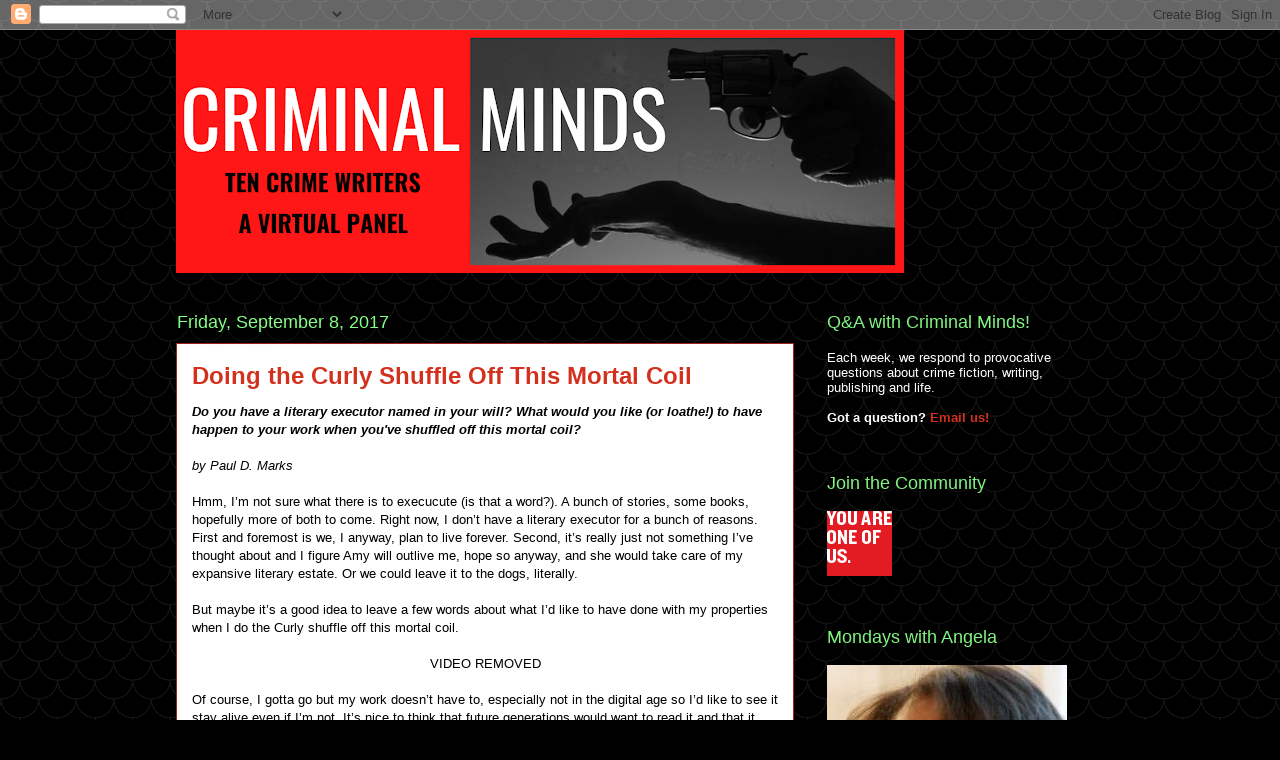

--- FILE ---
content_type: text/html; charset=UTF-8
request_url: https://7criminalminds.blogspot.com/2017/09/doing-curly-shuffle-off-this-mortal-coil.html?showComment=1504963018264
body_size: 29424
content:
<!DOCTYPE html>
<html class='v2' dir='ltr' xmlns='http://www.w3.org/1999/xhtml' xmlns:b='http://www.google.com/2005/gml/b' xmlns:data='http://www.google.com/2005/gml/data' xmlns:expr='http://www.google.com/2005/gml/expr'>
<head>
<link href='https://www.blogger.com/static/v1/widgets/335934321-css_bundle_v2.css' rel='stylesheet' type='text/css'/>
<meta content='IE=EmulateIE7' http-equiv='X-UA-Compatible'/>
<meta content='width=1100' name='viewport'/>
<meta content='text/html; charset=UTF-8' http-equiv='Content-Type'/>
<meta content='blogger' name='generator'/>
<link href='https://7criminalminds.blogspot.com/favicon.ico' rel='icon' type='image/x-icon'/>
<link href='https://7criminalminds.blogspot.com/2017/09/doing-curly-shuffle-off-this-mortal-coil.html' rel='canonical'/>
<link rel="alternate" type="application/atom+xml" title="Criminal Minds - Atom" href="https://7criminalminds.blogspot.com/feeds/posts/default" />
<link rel="alternate" type="application/rss+xml" title="Criminal Minds - RSS" href="https://7criminalminds.blogspot.com/feeds/posts/default?alt=rss" />
<link rel="service.post" type="application/atom+xml" title="Criminal Minds - Atom" href="https://www.blogger.com/feeds/4994072470312639837/posts/default" />

<link rel="alternate" type="application/atom+xml" title="Criminal Minds - Atom" href="https://7criminalminds.blogspot.com/feeds/1233027234540588164/comments/default" />
<!--Can't find substitution for tag [blog.ieCssRetrofitLinks]-->
<link href='https://blogger.googleusercontent.com/img/b/R29vZ2xl/AVvXsEhB_TypIRfcUIeOJaI-UEpsBPtF5UIymq-0J7_RuwF-ig6jwQA7mkszpUJ-qURK6GAmRLHIJ3rcQqIjpMJxb3hxl8hJeorWYXKpXkA_T3Rvn-vFfGR_ZS3bKQ5lguMQQxb-mqOxSDiLb26G/s320/Casablanca+collage+d1.jpg' rel='image_src'/>
<meta content='https://7criminalminds.blogspot.com/2017/09/doing-curly-shuffle-off-this-mortal-coil.html' property='og:url'/>
<meta content='Doing the Curly Shuffle Off This Mortal Coil' property='og:title'/>
<meta content='' property='og:description'/>
<meta content='https://blogger.googleusercontent.com/img/b/R29vZ2xl/AVvXsEhB_TypIRfcUIeOJaI-UEpsBPtF5UIymq-0J7_RuwF-ig6jwQA7mkszpUJ-qURK6GAmRLHIJ3rcQqIjpMJxb3hxl8hJeorWYXKpXkA_T3Rvn-vFfGR_ZS3bKQ5lguMQQxb-mqOxSDiLb26G/w1200-h630-p-k-no-nu/Casablanca+collage+d1.jpg' property='og:image'/>
<title>Criminal Minds: Doing the Curly Shuffle Off This Mortal Coil</title>
<meta content='' name='description'/>
<style id='page-skin-1' type='text/css'><!--
/*
-----------------------------------------------
Blogger Template Style
Name:     Awesome Inc.
Designer: Tina Chen
URL:      tinachen.org
----------------------------------------------- */
/* Content
----------------------------------------------- */
body {
font: normal normal 13px Arial, Tahoma, Helvetica, FreeSans, sans-serif;
color: #000000;
background: #000000 url(//themes.googleusercontent.com/image?id=0BwVBOzw_-hbMY2U1NzA4ZGYtOWU0YS00ZjllLThkZjgtNGIzYWU4NmM5MDc5) repeat scroll top center /* Credit: Ollustrator (http://www.istockphoto.com/googleimages.php?id=9505737&platform=blogger) */;
}
html body .content-outer {
min-width: 0;
max-width: 100%;
width: 100%;
}
a:link {
text-decoration: none;
color: #d3311d;
}
a:visited {
text-decoration: none;
color: #000000;
}
a:hover {
text-decoration: underline;
color: #d3311d;
}
.body-fauxcolumn-outer .cap-top {
position: absolute;
z-index: 1;
height: 276px;
width: 100%;
background: transparent none repeat-x scroll top left;
_background-image: none;
}
/* Columns
----------------------------------------------- */
.content-inner {
padding: 0;
}
.header-inner .section {
margin: 0 16px;
}
.tabs-inner .section {
margin: 0 16px;
}
.main-inner {
padding-top: 55px;
}
.main-inner .column-center-inner,
.main-inner .column-left-inner,
.main-inner .column-right-inner {
padding: 0 5px;
}
*+html body .main-inner .column-center-inner {
margin-top: -55px;
}
#layout .main-inner .column-center-inner {
margin-top: 0;
}
/* Header
----------------------------------------------- */
.header-outer {
margin: 0 0 15px 0;
background: transparent none repeat scroll 0 0;
}
.Header h1 {
font: normal normal 40px Arial, Tahoma, Helvetica, FreeSans, sans-serif;
color: #f48181;
text-shadow: 0 0 20px #000000;
}
.Header h1 a {
color: #f48181;
}
.Header .description {
font: normal normal 18px Arial, Tahoma, Helvetica, FreeSans, sans-serif;
color: #ffffff;
}
.header-inner .Header .titlewrapper,
.header-inner .Header .descriptionwrapper {
padding-left: 0;
padding-right: 0;
margin-bottom: 0;
}
.header-inner .Header .titlewrapper {
padding-top: 22px;
}
/* Tabs
----------------------------------------------- */
.tabs-outer {
overflow: hidden;
position: relative;
background: #d3311d url(//www.blogblog.com/1kt/awesomeinc/tabs_gradient_light.png) repeat scroll 0 0;
}
#layout .tabs-outer {
overflow: visible;
}
.tabs-cap-top, .tabs-cap-bottom {
position: absolute;
width: 100%;
border-top: 1px solid #000000;
}
.tabs-cap-bottom {
bottom: 0;
}
.tabs-inner .widget li a {
display: inline-block;
margin: 0;
padding: .6em 1.5em;
font: normal normal 13px Arial, Tahoma, Helvetica, FreeSans, sans-serif;
color: #ffffff;
border-top: 1px solid #000000;
border-bottom: 1px solid #000000;
border-left: 1px solid #000000;
height: 16px;
line-height: 16px;
}
.tabs-inner .widget li:last-child a {
border-right: 1px solid #000000;
}
.tabs-inner .widget li.selected a, .tabs-inner .widget li a:hover {
background: #000000 url(//www.blogblog.com/1kt/awesomeinc/tabs_gradient_light.png) repeat-x scroll 0 -100px;
color: #ffffff;
}
/* Headings
----------------------------------------------- */
h2 {
font: normal normal 18px Arial, Tahoma, Helvetica, FreeSans, sans-serif;
color: #81f481;
}
/* Widgets
----------------------------------------------- */
.main-inner .section {
margin: 0 27px;
padding: 0;
}
.main-inner .column-left-outer,
.main-inner .column-right-outer {
margin-top: -3.3em;
}
#layout .main-inner .column-left-outer,
#layout .main-inner .column-right-outer {
margin-top: 0;
}
.main-inner .column-left-inner,
.main-inner .column-right-inner {
background: transparent none repeat 0 0;
-moz-box-shadow: 0 0 0 rgba(0, 0, 0, .2);
-webkit-box-shadow: 0 0 0 rgba(0, 0, 0, .2);
-goog-ms-box-shadow: 0 0 0 rgba(0, 0, 0, .2);
box-shadow: 0 0 0 rgba(0, 0, 0, .2);
-moz-border-radius: 0;
-webkit-border-radius: 0;
-goog-ms-border-radius: 0;
border-radius: 0;
}
#layout .main-inner .column-left-inner,
#layout .main-inner .column-right-inner {
margin-top: 0;
}
.sidebar .widget {
font: normal normal 13px Arial, Tahoma, Helvetica, FreeSans, sans-serif;
color: #ffffff;
}
.sidebar .widget a:link {
color: #d3311d;
}
.sidebar .widget a:visited {
color: #d3311d;
}
.sidebar .widget a:hover {
color: #d3311d;
}
.sidebar .widget h2 {
text-shadow: 0 0 20px #000000;
}
.main-inner .widget {
background-color: transparent;
border: 1px solid transparent;
padding: 0 0 15px;
margin: 20px -16px;
-moz-box-shadow: 0 0 0 rgba(0, 0, 0, .2);
-webkit-box-shadow: 0 0 0 rgba(0, 0, 0, .2);
-goog-ms-box-shadow: 0 0 0 rgba(0, 0, 0, .2);
box-shadow: 0 0 0 rgba(0, 0, 0, .2);
-moz-border-radius: 0;
-webkit-border-radius: 0;
-goog-ms-border-radius: 0;
border-radius: 0;
}
.main-inner .widget h2 {
margin: 0 -0;
padding: .6em 0 .5em;
border-bottom: 1px solid transparent;
}
.footer-inner .widget h2 {
padding: 0 0 .4em;
border-bottom: 1px solid transparent;
}
.main-inner .widget h2 + div, .footer-inner .widget h2 + div {
border-top: 0 solid transparent;
padding-top: 8px;
}
.main-inner .widget .widget-content {
margin: 0 -0;
padding: 7px 0 0;
}
.main-inner .widget ul, .main-inner .widget #ArchiveList ul.flat {
margin: -8px -15px 0;
padding: 0;
list-style: none;
}
.main-inner .widget #ArchiveList {
margin: -8px 0 0;
}
.main-inner .widget ul li, .main-inner .widget #ArchiveList ul.flat li {
padding: .5em 15px;
text-indent: 0;
color: #ffffff;
border-top: 0 solid transparent;
border-bottom: 1px solid transparent;
}
.main-inner .widget #ArchiveList ul li {
padding-top: .25em;
padding-bottom: .25em;
}
.main-inner .widget ul li:first-child, .main-inner .widget #ArchiveList ul.flat li:first-child {
border-top: none;
}
.main-inner .widget ul li:last-child, .main-inner .widget #ArchiveList ul.flat li:last-child {
border-bottom: none;
}
.post-body {
position: relative;
}
.main-inner .widget .post-body ul {
padding: 0 2.5em;
margin: .5em 0;
list-style: disc;
}
.main-inner .widget .post-body ul li {
padding: 0.25em 0;
margin-bottom: .25em;
color: #000000;
border: none;
}
.footer-inner .widget ul {
padding: 0;
list-style: none;
}
.widget .zippy {
color: #ffffff;
}
/* Posts
----------------------------------------------- */
body .main-inner .Blog {
padding: 0;
margin-bottom: 1em;
background-color: transparent;
border: none;
-moz-box-shadow: 0 0 0 rgba(0, 0, 0, 0);
-webkit-box-shadow: 0 0 0 rgba(0, 0, 0, 0);
-goog-ms-box-shadow: 0 0 0 rgba(0, 0, 0, 0);
box-shadow: 0 0 0 rgba(0, 0, 0, 0);
}
.main-inner .section:last-child .Blog:last-child {
padding: 0;
margin-bottom: 1em;
}
.main-inner .widget h2.date-header {
margin: 0 -15px 1px;
padding: 0 0 0 0;
font: normal normal 18px Arial, Tahoma, Helvetica, FreeSans, sans-serif;
color: #86ff86;
background: transparent none no-repeat fixed center center;
border-top: 0 solid transparent;
border-bottom: 1px solid transparent;
-moz-border-radius-topleft: 0;
-moz-border-radius-topright: 0;
-webkit-border-top-left-radius: 0;
-webkit-border-top-right-radius: 0;
border-top-left-radius: 0;
border-top-right-radius: 0;
position: absolute;
bottom: 100%;
left: 0;
text-shadow: 0 0 20px #000000;
}
.main-inner .widget h2.date-header span {
font: normal normal 18px Arial, Tahoma, Helvetica, FreeSans, sans-serif;
display: block;
padding: .5em 15px;
border-left: 0 solid transparent;
border-right: 0 solid transparent;
}
.date-outer {
position: relative;
margin: 55px 0 20px;
padding: 0 15px;
background-color: #ffffff;
border: 1px solid #a02516;
-moz-box-shadow: 0 0 0 rgba(0, 0, 0, .2);
-webkit-box-shadow: 0 0 0 rgba(0, 0, 0, .2);
-goog-ms-box-shadow: 0 0 0 rgba(0, 0, 0, .2);
box-shadow: 0 0 0 rgba(0, 0, 0, .2);
-moz-border-radius: 0;
-webkit-border-radius: 0;
-goog-ms-border-radius: 0;
border-radius: 0;
}
.date-outer:first-child {
margin-top: 0;
}
.date-outer:last-child {
margin-bottom: 0;
-moz-border-radius-bottomleft: 0;
-moz-border-radius-bottomright: 0;
-webkit-border-bottom-left-radius: 0;
-webkit-border-bottom-right-radius: 0;
-goog-ms-border-bottom-left-radius: 0;
-goog-ms-border-bottom-right-radius: 0;
border-bottom-left-radius: 0;
border-bottom-right-radius: 0;
}
.date-posts {
margin: 0 -0;
padding: 0 0;
clear: both;
}
.post-outer, .inline-ad {
border-top: 1px solid #a02516;
margin: 0 -0;
padding: 15px 0;
}
.post-outer {
padding-bottom: 10px;
}
.post-outer:first-child {
padding-top: 10px;
border-top: none;
}
.post-outer:last-child, .inline-ad:last-child {
border-bottom: none;
}
.post-body {
position: relative;
}
.post-body img {
padding: 8px;
background: #ffffff;
border: 1px solid #c7c7c7;
-moz-box-shadow: 0 0 20px rgba(0, 0, 0, .2);
-webkit-box-shadow: 0 0 20px rgba(0, 0, 0, .2);
box-shadow: 0 0 20px rgba(0, 0, 0, .2);
-moz-border-radius: 0;
-webkit-border-radius: 0;
border-radius: 0;
}
h3.post-title, h4 {
font: normal bold 24px 'Trebuchet MS', Trebuchet, sans-serif;
color: #d3311d;
}
h3.post-title a {
font: normal bold 24px 'Trebuchet MS', Trebuchet, sans-serif;
color: #d3311d;
}
h3.post-title a:hover {
color: #d3311d;
text-decoration: underline;
}
.post-header {
margin: 0 0 1em;
}
.post-body {
line-height: 1.4;
}
.post-outer h2 {
color: #000000;
}
.post-footer {
margin: 1.5em 0 0;
}
#blog-pager {
padding: 15px;
font-size: 120%;
background-color: transparent;
border: 1px solid transparent;
-moz-box-shadow: 0 0 0 rgba(0, 0, 0, .2);
-webkit-box-shadow: 0 0 0 rgba(0, 0, 0, .2);
-goog-ms-box-shadow: 0 0 0 rgba(0, 0, 0, .2);
box-shadow: 0 0 0 rgba(0, 0, 0, .2);
-moz-border-radius: 0;
-webkit-border-radius: 0;
-goog-ms-border-radius: 0;
border-radius: 0;
-moz-border-radius-topleft: 0;
-moz-border-radius-topright: 0;
-webkit-border-top-left-radius: 0;
-webkit-border-top-right-radius: 0;
-goog-ms-border-top-left-radius: 0;
-goog-ms-border-top-right-radius: 0;
border-top-left-radius: 0;
border-top-right-radius-topright: 0;
margin-top: 0;
}
.blog-feeds, .post-feeds {
margin: 1em 0;
text-align: center;
color: #ffffff;
}
.blog-feeds a, .post-feeds a {
color: #a02516;
}
.blog-feeds a:visited, .post-feeds a:visited {
color: #a02516;
}
.blog-feeds a:hover, .post-feeds a:hover {
color: #a02516;
}
.post-outer .comments {
margin-top: 2em;
}
/* Comments
----------------------------------------------- */
.comments .comments-content .icon.blog-author {
background-repeat: no-repeat;
background-image: url([data-uri]);
}
.comments .comments-content .loadmore a {
border-top: 1px solid #000000;
border-bottom: 1px solid #000000;
}
.comments .continue {
border-top: 2px solid #000000;
}
/* Footer
----------------------------------------------- */
.footer-outer {
margin: -0 0 -1px;
padding: 0 0 0;
color: #ffffff;
overflow: hidden;
}
.footer-fauxborder-left {
border-top: 1px solid transparent;
background: transparent none repeat scroll 0 0;
-moz-box-shadow: 0 0 0 rgba(0, 0, 0, .2);
-webkit-box-shadow: 0 0 0 rgba(0, 0, 0, .2);
-goog-ms-box-shadow: 0 0 0 rgba(0, 0, 0, .2);
box-shadow: 0 0 0 rgba(0, 0, 0, .2);
margin: 0 -0;
}
/* Mobile
----------------------------------------------- */
body.mobile {
background-size: auto;
}
.mobile .body-fauxcolumn-outer {
background: transparent none repeat scroll top left;
}
*+html body.mobile .main-inner .column-center-inner {
margin-top: 0;
}
.mobile .main-inner .widget {
padding: 0 0 15px;
}
.mobile .main-inner .widget h2 + div,
.mobile .footer-inner .widget h2 + div {
border-top: none;
padding-top: 0;
}
.mobile .footer-inner .widget h2 {
padding: 0.5em 0;
border-bottom: none;
}
.mobile .main-inner .widget .widget-content {
margin: 0;
padding: 7px 0 0;
}
.mobile .main-inner .widget ul,
.mobile .main-inner .widget #ArchiveList ul.flat {
margin: 0 -15px 0;
}
.mobile .main-inner .widget h2.date-header {
left: 0;
}
.mobile .date-header span {
padding: 0.4em 0;
}
.mobile .date-outer:first-child {
margin-bottom: 0;
border: 1px solid #a02516;
-moz-border-radius-topleft: 0;
-moz-border-radius-topright: 0;
-webkit-border-top-left-radius: 0;
-webkit-border-top-right-radius: 0;
-goog-ms-border-top-left-radius: 0;
-goog-ms-border-top-right-radius: 0;
border-top-left-radius: 0;
border-top-right-radius: 0;
}
.mobile .date-outer {
border-color: #a02516;
border-width: 0 1px 1px;
}
.mobile .date-outer:last-child {
margin-bottom: 0;
}
.mobile .main-inner {
padding: 0;
}
.mobile .header-inner .section {
margin: 0;
}
.mobile .post-outer, .mobile .inline-ad {
padding: 5px 0;
}
.mobile .tabs-inner .section {
margin: 0 10px;
}
.mobile .main-inner .widget h2 {
margin: 0;
padding: 0;
}
.mobile .main-inner .widget h2.date-header span {
padding: 0;
}
.mobile .main-inner .widget .widget-content {
margin: 0;
padding: 7px 0 0;
}
.mobile #blog-pager {
border: 1px solid transparent;
background: transparent none repeat scroll 0 0;
}
.mobile .main-inner .column-left-inner,
.mobile .main-inner .column-right-inner {
background: transparent none repeat 0 0;
-moz-box-shadow: none;
-webkit-box-shadow: none;
-goog-ms-box-shadow: none;
box-shadow: none;
}
.mobile .date-posts {
margin: 0;
padding: 0;
}
.mobile .footer-fauxborder-left {
margin: 0;
border-top: inherit;
}
.mobile .main-inner .section:last-child .Blog:last-child {
margin-bottom: 0;
}
.mobile-index-contents {
color: #000000;
}
.mobile .mobile-link-button {
background: #d3311d url(//www.blogblog.com/1kt/awesomeinc/tabs_gradient_light.png) repeat scroll 0 0;
}
.mobile-link-button a:link, .mobile-link-button a:visited {
color: #ffffff;
}
.mobile .tabs-inner .PageList .widget-content {
background: transparent;
border-top: 1px solid;
border-color: #000000;
color: #ffffff;
}
.mobile .tabs-inner .PageList .widget-content .pagelist-arrow {
border-left: 1px solid #000000;
}

--></style>
<style id='template-skin-1' type='text/css'><!--
body {
min-width: 960px;
}
.content-outer, .content-fauxcolumn-outer, .region-inner {
min-width: 960px;
max-width: 960px;
_width: 960px;
}
.main-inner .columns {
padding-left: 0;
padding-right: 310px;
}
.main-inner .fauxcolumn-center-outer {
left: 0;
right: 310px;
/* IE6 does not respect left and right together */
_width: expression(this.parentNode.offsetWidth -
parseInt("0") -
parseInt("310px") + 'px');
}
.main-inner .fauxcolumn-left-outer {
width: 0;
}
.main-inner .fauxcolumn-right-outer {
width: 310px;
}
.main-inner .column-left-outer {
width: 0;
right: 100%;
margin-left: -0;
}
.main-inner .column-right-outer {
width: 310px;
margin-right: -310px;
}
#layout {
min-width: 0;
}
#layout .content-outer {
min-width: 0;
width: 800px;
}
#layout .region-inner {
min-width: 0;
width: auto;
}
--></style>
<script type='text/javascript'>

  var _gaq = _gaq || [];
  _gaq.push(['_setAccount', 'UA-XXXXX-X']);
  _gaq.push(['_trackPageview']);

  (function() {
    var ga = document.createElement('script'); ga.type = 'text/javascript'; ga.async = true;
    ga.src = ('https:' == document.location.protocol ? 'https://ssl' : 'http://www') + '.google-analytics.com/ga.js';
    var s = document.getElementsByTagName('script')[0]; s.parentNode.insertBefore(ga, s);
  })();

</script>
<link href='https://www.blogger.com/dyn-css/authorization.css?targetBlogID=4994072470312639837&amp;zx=51f6f7e5-4a58-40bb-aee6-186d01f2d6ba' media='none' onload='if(media!=&#39;all&#39;)media=&#39;all&#39;' rel='stylesheet'/><noscript><link href='https://www.blogger.com/dyn-css/authorization.css?targetBlogID=4994072470312639837&amp;zx=51f6f7e5-4a58-40bb-aee6-186d01f2d6ba' rel='stylesheet'/></noscript>
<meta name='google-adsense-platform-account' content='ca-host-pub-1556223355139109'/>
<meta name='google-adsense-platform-domain' content='blogspot.com'/>

<link rel="stylesheet" href="https://fonts.googleapis.com/css2?display=swap&family=Rampart+One&family=Faster+One&family=Nosifer&family=Eater&family=Shadows+Into+Light&family=Yatra+One&family=Mountains+of+Christmas&family=Reggae+One&family=Griffy&family=Big+Shoulders+Stencil+Display&family=Nanum+Brush+Script&family=Frijole&family=Londrina+Sketch&family=Bungee+Shade&family=Freckle+Face&family=Trade+Winds&family=Henny+Penny&family=Permanent+Marker&family=Irish+Grover&family=Jolly+Lodger&family=Codystar&family=Mouse+Memoirs&family=Notable&family=Festive&family=Bigelow+Rules&family=Fuggles&family=Walter+Turncoat&family=Fredericka+the+Great&family=Londrina+Shadow&family=Cedarville+Cursive&family=Dokdo&family=Economica&family=Norican&family=Mystery+Quest&family=Roboto+Mono"></head>
<body class='loading variant-icy'>
<div class='navbar section' id='navbar'><div class='widget Navbar' data-version='1' id='Navbar1'><script type="text/javascript">
    function setAttributeOnload(object, attribute, val) {
      if(window.addEventListener) {
        window.addEventListener('load',
          function(){ object[attribute] = val; }, false);
      } else {
        window.attachEvent('onload', function(){ object[attribute] = val; });
      }
    }
  </script>
<div id="navbar-iframe-container"></div>
<script type="text/javascript" src="https://apis.google.com/js/platform.js"></script>
<script type="text/javascript">
      gapi.load("gapi.iframes:gapi.iframes.style.bubble", function() {
        if (gapi.iframes && gapi.iframes.getContext) {
          gapi.iframes.getContext().openChild({
              url: 'https://www.blogger.com/navbar/4994072470312639837?po\x3d1233027234540588164\x26origin\x3dhttps://7criminalminds.blogspot.com',
              where: document.getElementById("navbar-iframe-container"),
              id: "navbar-iframe"
          });
        }
      });
    </script><script type="text/javascript">
(function() {
var script = document.createElement('script');
script.type = 'text/javascript';
script.src = '//pagead2.googlesyndication.com/pagead/js/google_top_exp.js';
var head = document.getElementsByTagName('head')[0];
if (head) {
head.appendChild(script);
}})();
</script>
</div></div>
<div class='body-fauxcolumns'>
<div class='fauxcolumn-outer body-fauxcolumn-outer'>
<div class='cap-top'>
<div class='cap-left'></div>
<div class='cap-right'></div>
</div>
<div class='fauxborder-left'>
<div class='fauxborder-right'></div>
<div class='fauxcolumn-inner'>
</div>
</div>
<div class='cap-bottom'>
<div class='cap-left'></div>
<div class='cap-right'></div>
</div>
</div>
</div>
<div class='content'>
<div class='content-fauxcolumns'>
<div class='fauxcolumn-outer content-fauxcolumn-outer'>
<div class='cap-top'>
<div class='cap-left'></div>
<div class='cap-right'></div>
</div>
<div class='fauxborder-left'>
<div class='fauxborder-right'></div>
<div class='fauxcolumn-inner'>
</div>
</div>
<div class='cap-bottom'>
<div class='cap-left'></div>
<div class='cap-right'></div>
</div>
</div>
</div>
<div class='content-outer'>
<div class='content-cap-top cap-top'>
<div class='cap-left'></div>
<div class='cap-right'></div>
</div>
<div class='fauxborder-left content-fauxborder-left'>
<div class='fauxborder-right content-fauxborder-right'></div>
<div class='content-inner'>
<header>
<div class='header-outer'>
<div class='header-cap-top cap-top'>
<div class='cap-left'></div>
<div class='cap-right'></div>
</div>
<div class='fauxborder-left header-fauxborder-left'>
<div class='fauxborder-right header-fauxborder-right'></div>
<div class='region-inner header-inner'>
<div class='header section' id='header'><div class='widget Header' data-version='1' id='Header1'>
<div id='header-inner'>
<a href='https://7criminalminds.blogspot.com/' style='display: block'>
<img alt='Criminal Minds' height='243px; ' id='Header1_headerimg' src='https://blogger.googleusercontent.com/img/a/AVvXsEhUQQO5n-Y7QV_BvfBNf11mM_aCWwpL1osA2mt1wH1MSdpdsF3PQhvGMqbSs8SlgHGcSJq4f4Oj-qpzh-OqUulB-iHde9Ogn9efKL3-a-hWdNKOLPvErbeiAvPIz2NP3h-WZNJIyOLF0jWD4bFwaMc3gP86M0NCUVQqECczCZwp5X3NTcbTSKVmtWnw=s728' style='display: block' width='728px; '/>
</a>
</div>
</div></div>
</div>
</div>
<div class='header-cap-bottom cap-bottom'>
<div class='cap-left'></div>
<div class='cap-right'></div>
</div>
</div>
</header>
<div class='tabs-outer'>
<div class='tabs-cap-top cap-top'>
<div class='cap-left'></div>
<div class='cap-right'></div>
</div>
<div class='fauxborder-left tabs-fauxborder-left'>
<div class='fauxborder-right tabs-fauxborder-right'></div>
<div class='region-inner tabs-inner'>
<div class='tabs no-items section' id='crosscol'></div>
<div class='tabs no-items section' id='crosscol-overflow'></div>
</div>
</div>
<div class='tabs-cap-bottom cap-bottom'>
<div class='cap-left'></div>
<div class='cap-right'></div>
</div>
</div>
<div class='main-outer'>
<div class='main-cap-top cap-top'>
<div class='cap-left'></div>
<div class='cap-right'></div>
</div>
<div class='fauxborder-left main-fauxborder-left'>
<div class='fauxborder-right main-fauxborder-right'></div>
<div class='region-inner main-inner'>
<div class='columns fauxcolumns'>
<div class='fauxcolumn-outer fauxcolumn-center-outer'>
<div class='cap-top'>
<div class='cap-left'></div>
<div class='cap-right'></div>
</div>
<div class='fauxborder-left'>
<div class='fauxborder-right'></div>
<div class='fauxcolumn-inner'>
</div>
</div>
<div class='cap-bottom'>
<div class='cap-left'></div>
<div class='cap-right'></div>
</div>
</div>
<div class='fauxcolumn-outer fauxcolumn-left-outer'>
<div class='cap-top'>
<div class='cap-left'></div>
<div class='cap-right'></div>
</div>
<div class='fauxborder-left'>
<div class='fauxborder-right'></div>
<div class='fauxcolumn-inner'>
</div>
</div>
<div class='cap-bottom'>
<div class='cap-left'></div>
<div class='cap-right'></div>
</div>
</div>
<div class='fauxcolumn-outer fauxcolumn-right-outer'>
<div class='cap-top'>
<div class='cap-left'></div>
<div class='cap-right'></div>
</div>
<div class='fauxborder-left'>
<div class='fauxborder-right'></div>
<div class='fauxcolumn-inner'>
</div>
</div>
<div class='cap-bottom'>
<div class='cap-left'></div>
<div class='cap-right'></div>
</div>
</div>
<!-- corrects IE6 width calculation -->
<div class='columns-inner'>
<div class='column-center-outer'>
<div class='column-center-inner'>
<div class='main section' id='main'><div class='widget Blog' data-version='1' id='Blog1'>
<div class='blog-posts hfeed'>

          <div class="date-outer">
        
<h2 class='date-header'><span>Friday, September 8, 2017</span></h2>

          <div class="date-posts">
        
<div class='post-outer'>
<div class='post hentry'>
<a name='1233027234540588164'></a>
<h3 class='post-title entry-title'>
Doing the Curly Shuffle Off This Mortal Coil
</h3>
<div class='post-header'>
<div class='post-header-line-1'></div>
</div>
<div class='post-body entry-content' id='post-body-1233027234540588164'>
<b><i>Do you have a literary executor named in your will? What would you like (or loathe!) to have happen to your work when you've shuffled off this mortal coil?</i></b><br />
<br />
<i>by Paul D. Marks</i><br />
<br />
Hmm, I&#8217;m not sure what there is to execucute (is that a word?). A bunch of stories, some books, hopefully more of both to come. Right now, I don&#8217;t have a literary executor for a bunch of reasons. First and foremost is we, I anyway, plan to live forever. Second, it&#8217;s really just not something I&#8217;ve thought about and I figure Amy will outlive me, hope so anyway, and she would take care of my expansive literary estate. Or we could leave it to the dogs, literally.<br />
<br />
But maybe it&#8217;s a good idea to leave a few words about what I&#8217;d like to have done with my properties when I do the Curly shuffle off this mortal coil.<br />
<br />
<div class="separator" style="clear: both; text-align: center;">
VIDEO REMOVED</div>
<br />
Of course, I gotta go but my work doesn&#8217;t have to, especially not in the digital age so I&#8217;d like to see it stay alive even if I&#8217;m not. It&#8217;s nice to think that future generations would want to read it and that it would have something to say to them. Maybe a bit of a message and hopefully just a lot of entertainment. But it seems that many younger people today aren&#8217;t much interested in anything that happened before they were born for the most part and I&#8217;m not sure how to get them to be interested in something like that. They&#8217;re missing out on a lot because of that, but as to how to reach them, I&#8217;m just not sure.<br />
<br />
<div class="separator" style="clear: both; text-align: center;">
</div>
And while I&#8217;d like my work to live as well as live on, I&#8217;m not sure I&#8217;d want it to get the sequel or continuing treatment from another writer. I mean, our work is like our children and look at what happened with Gone With the Wind and Casablanca, where a sequel book was written to the movie and some of Chandler&#8217;s works. Some of which are good, some not so good. It&#8217;s hard to find someone to carry on an author&#8217;s work who has the same sensibility and tone and life experience that makes a work or a body of work what it is. So any continuations of my characters might not be my vision but being that I won&#8217;t have any vision at all at that time I guess there wouldn&#8217;t be anything I could do about it. And, that said, wouldn&#8217;t it be nice for the work to be that popular that someone would want to continue it? There&#8217;s something to be said for that.<br />
<br />
<div class="separator" style="clear: both; text-align: center;">
<a href="https://blogger.googleusercontent.com/img/b/R29vZ2xl/AVvXsEhB_TypIRfcUIeOJaI-UEpsBPtF5UIymq-0J7_RuwF-ig6jwQA7mkszpUJ-qURK6GAmRLHIJ3rcQqIjpMJxb3hxl8hJeorWYXKpXkA_T3Rvn-vFfGR_ZS3bKQ5lguMQQxb-mqOxSDiLb26G/s1600/Casablanca+collage+d1.jpg" imageanchor="1" style="margin-left: 1em; margin-right: 1em;"><img border="0" data-original-height="770" data-original-width="826" height="298" src="https://blogger.googleusercontent.com/img/b/R29vZ2xl/AVvXsEhB_TypIRfcUIeOJaI-UEpsBPtF5UIymq-0J7_RuwF-ig6jwQA7mkszpUJ-qURK6GAmRLHIJ3rcQqIjpMJxb3hxl8hJeorWYXKpXkA_T3Rvn-vFfGR_ZS3bKQ5lguMQQxb-mqOxSDiLb26G/s320/Casablanca+collage+d1.jpg" width="320" /></a></div>
<div class="separator" style="clear: both; text-align: center;">
<br /></div>
<div class="separator" style="clear: both; text-align: center;">
<a href="https://blogger.googleusercontent.com/img/b/R29vZ2xl/AVvXsEjuN8hRl7MHGUy8TPb-gn5S_qf9EI2NgqSLtrrM7tvRdxOlQAjv5sHC6nYjs13FyQO7n-ku73hVZqrkRVqXnojb9Lm2Bsg8bDiCH_iKswOeZH77prImNPRd2eEztsp1lfjJEerC1Elt1hkP/s1600/Gone+With+the+Wind+collage+d1.jpg" imageanchor="1" style="margin-left: 1em; margin-right: 1em;"><img border="0" data-original-height="747" data-original-width="884" height="270" src="https://blogger.googleusercontent.com/img/b/R29vZ2xl/AVvXsEjuN8hRl7MHGUy8TPb-gn5S_qf9EI2NgqSLtrrM7tvRdxOlQAjv5sHC6nYjs13FyQO7n-ku73hVZqrkRVqXnojb9Lm2Bsg8bDiCH_iKswOeZH77prImNPRd2eEztsp1lfjJEerC1Elt1hkP/s320/Gone+With+the+Wind+collage+d1.jpg" width="320" /></a></div>
<br />
<br />
And maybe after I&#8217;ve done the slip and fall off this mortal coil my work will even increase in value (to someone anyhow), the same way an artist&#8217;s work surges after his death. There&#8217;s a movie from the 1960s with Dick Van Dyke and James Garner called The Art of Love. In it, Van Dyke is depressed because his works aren&#8217;t selling so he fakes his death to increase their value. Now there&#8217;s a thought. If I fake my own death everyone will be clamoring for my stuff and my assigns can sell it for much more than the normal rate. Of course, they&#8217;ll be living high off the hog while I&#8217;m in hiding somewhere pretending to be dead and probably wishing I was.<br />
<br />
<div class="separator" style="clear: both; text-align: center;">
<a href="https://blogger.googleusercontent.com/img/b/R29vZ2xl/AVvXsEj2zQo-R3A9YKGG_II4pucozha0PqysQJV5M9WZcsoeqkqPMwG5yCtMqLqy0hnV_3iXrWOxbS_jGbi_o0fm34GOem_Ye0AShZrGCZXQ6DJkEGj_tCNgfITS2iEBDLNyC6fFk6A_qui6XRgz/s1600/9hbmeiq47b2b742e.jpg" imageanchor="1" style="margin-left: 1em; margin-right: 1em;"><img border="0" data-original-height="366" data-original-width="454" height="257" src="https://blogger.googleusercontent.com/img/b/R29vZ2xl/AVvXsEj2zQo-R3A9YKGG_II4pucozha0PqysQJV5M9WZcsoeqkqPMwG5yCtMqLqy0hnV_3iXrWOxbS_jGbi_o0fm34GOem_Ye0AShZrGCZXQ6DJkEGj_tCNgfITS2iEBDLNyC6fFk6A_qui6XRgz/s320/9hbmeiq47b2b742e.jpg" width="320" /></a></div>
<br />
But the ultimate answer to the question is yes, of course, I&#8217;d like my work to live on and be enshrined in the canon forever to be read by future generations, who look like this:<br />
<br />
<div class="separator" style="clear: both; text-align: center;">
<a href="https://blogger.googleusercontent.com/img/b/R29vZ2xl/AVvXsEgNHkTFvXf7brVDF7m3wK_Wt9_yCzW8NL9FjTKI5fWHkktrxBWEJBs1jSt1Sw_R9H3z-6DhRgsaMhwPQuN3IEVHsTSRrrNKsOPnn3In7g3CmGD1Fh07eRkMr92f59KTmSSIF3u8U5QDliYj/s1600/Coneheads.jpg" imageanchor="1" style="margin-left: 1em; margin-right: 1em;"><img border="0" data-original-height="279" data-original-width="325" height="274" src="https://blogger.googleusercontent.com/img/b/R29vZ2xl/AVvXsEgNHkTFvXf7brVDF7m3wK_Wt9_yCzW8NL9FjTKI5fWHkktrxBWEJBs1jSt1Sw_R9H3z-6DhRgsaMhwPQuN3IEVHsTSRrrNKsOPnn3In7g3CmGD1Fh07eRkMr92f59KTmSSIF3u8U5QDliYj/s320/Coneheads.jpg" width="320" /></a></div>
<br />
<div style="text-align: center;">
<i>###</i></div>
<div>
<br /></div>
And now for the usual BSP.<br />
<br />
I&#8217;m happy to say that my short story &#8220;Bunker Hill Blues&#8221; is in the current Sept./Oct. issue of Ellery Queen. It&#8217;s the sequel to the 2016 Ellery Queen Readers Poll winner and current Macavity Award nominee &#8220;Ghosts of Bunker Hill&#8221;. And I&#8217;m surprised and thrilled to say that I made the cover of the issue &#8211; my first time as a 'cover boy'! Hope you&#8217;ll want to check it out. Available at <a href="http://www.elleryqueenmysterymagazine.com/" target="_blank"><span style="color: red;">Ellery Queen</span></a>, newstands and all the usual places.<br />
<br />
<div class="separator" style="clear: both; text-align: center;">
<a href="https://blogger.googleusercontent.com/img/b/R29vZ2xl/AVvXsEgOEtUo11HWuExW9mypyqH01XWS8_t3tNaW5un9xfAR46Ckl6AqKIimM7HHjJ6bkZzfUt6J_6YSEou6zT0TgSCD-_kk2Vi5FO29COwW-ha5biVP-WllOnvWO6EvCeJlFhYvNqRmW7fkdyqT/s1600/Ellery+Queen+Sept+2017.jpg" imageanchor="1" style="margin-left: 1em; margin-right: 1em;"><img border="0" data-original-height="881" data-original-width="613" height="320" src="https://blogger.googleusercontent.com/img/b/R29vZ2xl/AVvXsEgOEtUo11HWuExW9mypyqH01XWS8_t3tNaW5un9xfAR46Ckl6AqKIimM7HHjJ6bkZzfUt6J_6YSEou6zT0TgSCD-_kk2Vi5FO29COwW-ha5biVP-WllOnvWO6EvCeJlFhYvNqRmW7fkdyqT/s320/Ellery+Queen+Sept+2017.jpg" width="222" /></a></div>
<br />
<br />
<div>
<br /></div>
<div style="text-align: left;">
My story &#8220;Blood Moon&#8221; appears in &#8220;Day of the Dark, Stories of the Eclipse&#8221; from Wildside Press, edited by Kaye George. Stories about the eclipse. Twenty-four stories in all. Available on&nbsp;<a href="https://www.amazon.com/Day-Dark-Stories-Harriette-Sackler-ebook/dp/B073YDGSL5" target="_blank"><span style="color: red;">Amazon</span></a>.<br />
<br />
<div class="separator" style="clear: both; text-align: center;">
<a href="https://blogger.googleusercontent.com/img/b/R29vZ2xl/AVvXsEhIgT8laRAH38aDc1hd6S7kaBosm1Whjz49fK-nXzfQCXH37AqKZ-cRCTdTEUzagrbb-sMBMBbdXgrcWBFEqBx98Vy42gbp4Thtdde9iz_5XkdQymzqyMF289QCj28c4P8n93bj_bFH_ZBh/s1600/Day+of+the+Dark+-+Kay+George+cover+-+cover.jpg" imageanchor="1" style="margin-left: 1em; margin-right: 1em;"><img border="0" data-original-height="1600" data-original-width="1060" height="320" src="https://blogger.googleusercontent.com/img/b/R29vZ2xl/AVvXsEhIgT8laRAH38aDc1hd6S7kaBosm1Whjz49fK-nXzfQCXH37AqKZ-cRCTdTEUzagrbb-sMBMBbdXgrcWBFEqBx98Vy42gbp4Thtdde9iz_5XkdQymzqyMF289QCj28c4P8n93bj_bFH_ZBh/s320/Day+of+the+Dark+-+Kay+George+cover+-+cover.jpg" width="211" /></a></div>
<br /></div>
<div style="text-align: left;">
<br /></div>
<div>
<a href="http://www.pauldmarks.com/" target="_blank"><span style="color: red;">www.PaulDMarks.com</span></a><br />
<br />
<div class="separator" style="clear: both;">
Click here to:&nbsp;<a href="http://eepurl.com/bkhUbD" target="_blank"><span style="color: red;">Subscribe to my Newsletter</span></a></div>
</div>
<div style='clear: both;'></div>
</div>
<div class='post-footer'>
<div class='post-footer-line post-footer-line-1'><span class='post-author vcard'>
Posted by
<span class='fn'>
<a href='https://www.blogger.com/profile/15466234708772287399' rel='author' title='author profile'>
Paul D. Marks
</a>
</span>
</span>
<span class='post-timestamp'>
at
<a class='timestamp-link' href='https://7criminalminds.blogspot.com/2017/09/doing-curly-shuffle-off-this-mortal-coil.html' rel='bookmark' title='permanent link'><abbr class='published' title='2017-09-08T00:01:00-07:00'>12:01&#8239;AM</abbr></a>
</span>
<span class='post-comment-link'>
</span>
<span class='post-icons'>
<span class='item-control blog-admin pid-1089483963'>
<a href='https://www.blogger.com/post-edit.g?blogID=4994072470312639837&postID=1233027234540588164&from=pencil' title='Edit Post'>
<img alt='' class='icon-action' height='18' src='https://resources.blogblog.com/img/icon18_edit_allbkg.gif' width='18'/>
</a>
</span>
</span>
<div class='post-share-buttons goog-inline-block'>
<a class='goog-inline-block share-button sb-email' href='https://www.blogger.com/share-post.g?blogID=4994072470312639837&postID=1233027234540588164&target=email' target='_blank' title='Email This'><span class='share-button-link-text'>Email This</span></a><a class='goog-inline-block share-button sb-blog' href='https://www.blogger.com/share-post.g?blogID=4994072470312639837&postID=1233027234540588164&target=blog' onclick='window.open(this.href, "_blank", "height=270,width=475"); return false;' target='_blank' title='BlogThis!'><span class='share-button-link-text'>BlogThis!</span></a><a class='goog-inline-block share-button sb-twitter' href='https://www.blogger.com/share-post.g?blogID=4994072470312639837&postID=1233027234540588164&target=twitter' target='_blank' title='Share to X'><span class='share-button-link-text'>Share to X</span></a><a class='goog-inline-block share-button sb-facebook' href='https://www.blogger.com/share-post.g?blogID=4994072470312639837&postID=1233027234540588164&target=facebook' onclick='window.open(this.href, "_blank", "height=430,width=640"); return false;' target='_blank' title='Share to Facebook'><span class='share-button-link-text'>Share to Facebook</span></a><a class='goog-inline-block share-button sb-pinterest' href='https://www.blogger.com/share-post.g?blogID=4994072470312639837&postID=1233027234540588164&target=pinterest' target='_blank' title='Share to Pinterest'><span class='share-button-link-text'>Share to Pinterest</span></a>
</div>
</div>
<div class='post-footer-line post-footer-line-2'><span class='post-labels'>
Labels:
<a href='https://7criminalminds.blogspot.com/search/label/amreading' rel='tag'>amreading</a>,
<a href='https://7criminalminds.blogspot.com/search/label/amwriting' rel='tag'>amwriting</a>,
<a href='https://7criminalminds.blogspot.com/search/label/Casablanca' rel='tag'>Casablanca</a>,
<a href='https://7criminalminds.blogspot.com/search/label/Gone%20With%20the%20Wind' rel='tag'>Gone With the Wind</a>,
<a href='https://7criminalminds.blogspot.com/search/label/Paul%20D.%20Marks' rel='tag'>Paul D. Marks</a>,
<a href='https://7criminalminds.blogspot.com/search/label/writers' rel='tag'>writers</a>
</span>
</div>
<div class='post-footer-line post-footer-line-3'></div>
</div>
</div>
<div class='comments' id='comments'>
<a name='comments'></a>
<h4>14 comments:</h4>
<div id='Blog1_comments-block-wrapper'>
<dl class='avatar-comment-indent' id='comments-block'>
<dt class='comment-author ' id='c6175427029812929857'>
<a name='c6175427029812929857'></a>
<div class="avatar-image-container vcard"><span dir="ltr"><a href="https://www.blogger.com/profile/15523486296396710227" target="" rel="nofollow" onclick="" class="avatar-hovercard" id="av-6175427029812929857-15523486296396710227"><img src="https://resources.blogblog.com/img/blank.gif" width="35" height="35" class="delayLoad" style="display: none;" longdesc="//blogger.googleusercontent.com/img/b/R29vZ2xl/AVvXsEiK0PRkpZOoCv4qbvsdkxXsyQsOUHhNgy5hpNJvXIMBk5SP4TeYiLkHwxHHwaF3jdtTxr5tBwEpF1QLg8Gdr-a_v3DvBJx8TVqfLj3m1RpMDOTWfbJhc6uVeSwcH0DWXw/s45-c/RT.JPG" alt="" title="R.T. Lawton">

<noscript><img src="//blogger.googleusercontent.com/img/b/R29vZ2xl/AVvXsEiK0PRkpZOoCv4qbvsdkxXsyQsOUHhNgy5hpNJvXIMBk5SP4TeYiLkHwxHHwaF3jdtTxr5tBwEpF1QLg8Gdr-a_v3DvBJx8TVqfLj3m1RpMDOTWfbJhc6uVeSwcH0DWXw/s45-c/RT.JPG" width="35" height="35" class="photo" alt=""></noscript></a></span></div>
<a href='https://www.blogger.com/profile/15523486296396710227' rel='nofollow'>R.T. Lawton</a>
said...
</dt>
<dd class='comment-body' id='Blog1_cmt-6175427029812929857'>
<p>
Paul, loved the Curly Shuffle. And, yeah, I need to set up a literary will, not only to cover reprint rights, but also to cover the digital part where Kindle pays by EFT and Smashwords pays by Paypal, both of which are connected to my credit union accounts. No sense putting all that into a legal limbo.
</p>
</dd>
<dd class='comment-footer'>
<span class='comment-timestamp'>
<a href='https://7criminalminds.blogspot.com/2017/09/doing-curly-shuffle-off-this-mortal-coil.html?showComment=1504881227909#c6175427029812929857' title='comment permalink'>
September 8, 2017 at 7:33&#8239;AM
</a>
<span class='item-control blog-admin pid-1828084798'>
<a class='comment-delete' href='https://www.blogger.com/comment/delete/4994072470312639837/6175427029812929857' title='Delete Comment'>
<img src='https://resources.blogblog.com/img/icon_delete13.gif'/>
</a>
</span>
</span>
</dd>
<dt class='comment-author ' id='c3229887631129125019'>
<a name='c3229887631129125019'></a>
<div class="avatar-image-container vcard"><span dir="ltr"><a href="https://www.blogger.com/profile/09177500620940251009" target="" rel="nofollow" onclick="" class="avatar-hovercard" id="av-3229887631129125019-09177500620940251009"><img src="https://resources.blogblog.com/img/blank.gif" width="35" height="35" class="delayLoad" style="display: none;" longdesc="//blogger.googleusercontent.com/img/b/R29vZ2xl/AVvXsEi5Vj4mXGvkNaDSvjv7o4f8nAcqALi-eQkpqp58ENSH_c-hVaqvLaOCwov39P_5s8YU-O28NrKcSbhmUjkRIZOeHXBmAVgAnMpsZ-4MhntAisc5LIG14r7Ny87t3VA55g/s45-c/IMG_1727.JPG" alt="" title="Jacqueline Seewald">

<noscript><img src="//blogger.googleusercontent.com/img/b/R29vZ2xl/AVvXsEi5Vj4mXGvkNaDSvjv7o4f8nAcqALi-eQkpqp58ENSH_c-hVaqvLaOCwov39P_5s8YU-O28NrKcSbhmUjkRIZOeHXBmAVgAnMpsZ-4MhntAisc5LIG14r7Ny87t3VA55g/s45-c/IMG_1727.JPG" width="35" height="35" class="photo" alt=""></noscript></a></span></div>
<a href='https://www.blogger.com/profile/09177500620940251009' rel='nofollow'>Jacqueline Seewald</a>
said...
</dt>
<dd class='comment-body' id='Blog1_cmt-3229887631129125019'>
<p>
Paul,<br /><br />You are right. We do need to set up a literary will. I&#39;d like my work to be preserved as well, but once we&#39;re not here, who knows.
</p>
</dd>
<dd class='comment-footer'>
<span class='comment-timestamp'>
<a href='https://7criminalminds.blogspot.com/2017/09/doing-curly-shuffle-off-this-mortal-coil.html?showComment=1504889930511#c3229887631129125019' title='comment permalink'>
September 8, 2017 at 9:58&#8239;AM
</a>
<span class='item-control blog-admin pid-2108533157'>
<a class='comment-delete' href='https://www.blogger.com/comment/delete/4994072470312639837/3229887631129125019' title='Delete Comment'>
<img src='https://resources.blogblog.com/img/icon_delete13.gif'/>
</a>
</span>
</span>
</dd>
<dt class='comment-author blog-author' id='c6324064823187344497'>
<a name='c6324064823187344497'></a>
<div class="avatar-image-container vcard"><span dir="ltr"><a href="https://www.blogger.com/profile/06403361738445161528" target="" rel="nofollow" onclick="" class="avatar-hovercard" id="av-6324064823187344497-06403361738445161528"><img src="https://resources.blogblog.com/img/blank.gif" width="35" height="35" class="delayLoad" style="display: none;" longdesc="//blogger.googleusercontent.com/img/b/R29vZ2xl/AVvXsEjeFoTpGxlleGF1wpuzXX98CAu3WxMX-xSNESMU-FBAJX5undOwzClnuho1LRNJOMuQIuCa3xUbw8QY3uInqE0Ck2u0hNbcop2CnmpSknm7-Hu8KkyKfJAQBFfTUSJGm1U/s45-c/Dietrich2+copy+2.jpg" alt="" title="Dietrich Kalteis">

<noscript><img src="//blogger.googleusercontent.com/img/b/R29vZ2xl/AVvXsEjeFoTpGxlleGF1wpuzXX98CAu3WxMX-xSNESMU-FBAJX5undOwzClnuho1LRNJOMuQIuCa3xUbw8QY3uInqE0Ck2u0hNbcop2CnmpSknm7-Hu8KkyKfJAQBFfTUSJGm1U/s45-c/Dietrich2+copy+2.jpg" width="35" height="35" class="photo" alt=""></noscript></a></span></div>
<a href='https://www.blogger.com/profile/06403361738445161528' rel='nofollow'>Dietrich Kalteis</a>
said...
</dt>
<dd class='comment-body' id='Blog1_cmt-6324064823187344497'>
<p>
Great post, Paul. And I love the Curly Shuffle.
</p>
</dd>
<dd class='comment-footer'>
<span class='comment-timestamp'>
<a href='https://7criminalminds.blogspot.com/2017/09/doing-curly-shuffle-off-this-mortal-coil.html?showComment=1504890887353#c6324064823187344497' title='comment permalink'>
September 8, 2017 at 10:14&#8239;AM
</a>
<span class='item-control blog-admin pid-74705704'>
<a class='comment-delete' href='https://www.blogger.com/comment/delete/4994072470312639837/6324064823187344497' title='Delete Comment'>
<img src='https://resources.blogblog.com/img/icon_delete13.gif'/>
</a>
</span>
</span>
</dd>
<dt class='comment-author ' id='c2626223116696989948'>
<a name='c2626223116696989948'></a>
<div class="avatar-image-container avatar-stock"><span dir="ltr"><a href="https://www.blogger.com/profile/02029180644399869867" target="" rel="nofollow" onclick="" class="avatar-hovercard" id="av-2626223116696989948-02029180644399869867"><img src="//www.blogger.com/img/blogger_logo_round_35.png" width="35" height="35" alt="" title="Unknown">

</a></span></div>
<a href='https://www.blogger.com/profile/02029180644399869867' rel='nofollow'>Unknown</a>
said...
</dt>
<dd class='comment-body' id='Blog1_cmt-2626223116696989948'>
<p>
I think kids will be interested in the past, they just need to get a bit beyond being kids first. Also I wonder how the many Conan Doyle followers are doing with Holmes sequels. I tried one, and put it down after page 1, but maybe others have done a better job.<br /> <br />I want to check out that Van Dyke/Garner film. Sounds fun! Maybe I&#39;ll learn a trick or two as well.  
</p>
</dd>
<dd class='comment-footer'>
<span class='comment-timestamp'>
<a href='https://7criminalminds.blogspot.com/2017/09/doing-curly-shuffle-off-this-mortal-coil.html?showComment=1504891283937#c2626223116696989948' title='comment permalink'>
September 8, 2017 at 10:21&#8239;AM
</a>
<span class='item-control blog-admin pid-196200433'>
<a class='comment-delete' href='https://www.blogger.com/comment/delete/4994072470312639837/2626223116696989948' title='Delete Comment'>
<img src='https://resources.blogblog.com/img/icon_delete13.gif'/>
</a>
</span>
</span>
</dd>
<dt class='comment-author ' id='c8798359948497587460'>
<a name='c8798359948497587460'></a>
<div class="avatar-image-container avatar-stock"><span dir="ltr"><img src="//resources.blogblog.com/img/blank.gif" width="35" height="35" alt="" title="Anonymous">

</span></div>
Anonymous
said...
</dt>
<dd class='comment-body' id='Blog1_cmt-8798359948497587460'>
<p>
Paul, thanks for this important topic and reminder. As for the young folks not appreciating what happened before they were born, I like to think their perspective will change when they become old folks. That&#39;s the optimist in me!  
</p>
</dd>
<dd class='comment-footer'>
<span class='comment-timestamp'>
<a href='https://7criminalminds.blogspot.com/2017/09/doing-curly-shuffle-off-this-mortal-coil.html?showComment=1504891743229#c8798359948497587460' title='comment permalink'>
September 8, 2017 at 10:29&#8239;AM
</a>
<span class='item-control blog-admin pid-661432197'>
<a class='comment-delete' href='https://www.blogger.com/comment/delete/4994072470312639837/8798359948497587460' title='Delete Comment'>
<img src='https://resources.blogblog.com/img/icon_delete13.gif'/>
</a>
</span>
</span>
</dd>
<dt class='comment-author ' id='c5733612372153396503'>
<a name='c5733612372153396503'></a>
<div class="avatar-image-container vcard"><span dir="ltr"><a href="https://www.blogger.com/profile/12190573764848658894" target="" rel="nofollow" onclick="" class="avatar-hovercard" id="av-5733612372153396503-12190573764848658894"><img src="https://resources.blogblog.com/img/blank.gif" width="35" height="35" class="delayLoad" style="display: none;" longdesc="//blogger.googleusercontent.com/img/b/R29vZ2xl/AVvXsEhu9nCEbmIMOqvVw6tdILdoTyvcrKEJZNv0tDJZ_WI9Wyov90E8PBe1pCfE-ji5O5dQ29oDPe6rOfqm6zmEdWCl18hAYs2FdIKgBZjFlHqU15tCWsbhZQEMxoTr9c083g/s45-c/Gayle25EnhancedSmall.jpg" alt="" title="GBPool">

<noscript><img src="//blogger.googleusercontent.com/img/b/R29vZ2xl/AVvXsEhu9nCEbmIMOqvVw6tdILdoTyvcrKEJZNv0tDJZ_WI9Wyov90E8PBe1pCfE-ji5O5dQ29oDPe6rOfqm6zmEdWCl18hAYs2FdIKgBZjFlHqU15tCWsbhZQEMxoTr9c083g/s45-c/Gayle25EnhancedSmall.jpg" width="35" height="35" class="photo" alt=""></noscript></a></span></div>
<a href='https://www.blogger.com/profile/12190573764848658894' rel='nofollow'>GBPool</a>
said...
</dt>
<dd class='comment-body' id='Blog1_cmt-5733612372153396503'>
<p>
We have lawyers in the family. I guess it&#39;s time to have a chat with them. I hope they give me the family rate.
</p>
</dd>
<dd class='comment-footer'>
<span class='comment-timestamp'>
<a href='https://7criminalminds.blogspot.com/2017/09/doing-curly-shuffle-off-this-mortal-coil.html?showComment=1504898629770#c5733612372153396503' title='comment permalink'>
September 8, 2017 at 12:23&#8239;PM
</a>
<span class='item-control blog-admin pid-1341997996'>
<a class='comment-delete' href='https://www.blogger.com/comment/delete/4994072470312639837/5733612372153396503' title='Delete Comment'>
<img src='https://resources.blogblog.com/img/icon_delete13.gif'/>
</a>
</span>
</span>
</dd>
<dt class='comment-author ' id='c4110367946827241718'>
<a name='c4110367946827241718'></a>
<div class="avatar-image-container vcard"><span dir="ltr"><a href="https://www.blogger.com/profile/15466234708772287399" target="" rel="nofollow" onclick="" class="avatar-hovercard" id="av-4110367946827241718-15466234708772287399"><img src="https://resources.blogblog.com/img/blank.gif" width="35" height="35" class="delayLoad" style="display: none;" longdesc="//blogger.googleusercontent.com/img/b/R29vZ2xl/AVvXsEjGtX5JwSPRY13uLLQ6dKS2Eiy7isjk5zOgCmwdHPZINClvr2YO2i4ogEevBOlEbrD8-HpF6318VYEST-uR3g4QO_ZubzcxQng0if_9kyZVhrFLqIW7P_t92m8eRd_Mxf0/s45-c/*" alt="" title="Paul D. Marks">

<noscript><img src="//blogger.googleusercontent.com/img/b/R29vZ2xl/AVvXsEjGtX5JwSPRY13uLLQ6dKS2Eiy7isjk5zOgCmwdHPZINClvr2YO2i4ogEevBOlEbrD8-HpF6318VYEST-uR3g4QO_ZubzcxQng0if_9kyZVhrFLqIW7P_t92m8eRd_Mxf0/s45-c/*" width="35" height="35" class="photo" alt=""></noscript></a></span></div>
<a href='https://www.blogger.com/profile/15466234708772287399' rel='nofollow'>Paul D. Marks</a>
said...
</dt>
<dd class='comment-body' id='Blog1_cmt-4110367946827241718'>
<p>
R.T., there is definitely something about the Curly Shuffle, isn&#8217;t there :-) ? And I think you&#8217;re right about not putting anything into legal limbo, especially if you have people you want to leave your literary estate to.<br /><br />As you say, Jacqueline, once we&#8217;re gone, who knows? But we probably all have places we&#8217;d like to benefit from our stuff so it&#8217;s a good idea to be prepared.<br /><br />Thanks, Dieter. And maybe we should do a whole blog on the Curly Shuffle. I love it too!<br /><br />RM, I hope you&#8217;re right about kids being interested in the past at some point in their lives. I tend to be cynical, but I do hope you&#8217;re right. And some day maybe you&#8217;ll dust off your Holmes story. Or maybe they should do a contest like they do with the bad Hemingway contest, but for Holmes. (I&#8217;m not saying your story is bad, just that that might be a fun thing.) &#8211; And I haven&#8217;t seen the Van Dyke/Garner film in a long time. I hope it holds up.<br /><br />Thanks, Maggie. And I hope you&#8217;re right about the young people&#8217;s perspective changing. I do tend to be cynical, but there&#8217;s part of me that&#8217;s optimistic, too.<br /><br />Gayle, I think it&#8217;s definitely time for you to talk to the lawyers in the family ;-) . And I wonder if they&#8217;ll give a &#8220;friend&#8221; rate as well as a family rate.<br />
</p>
</dd>
<dd class='comment-footer'>
<span class='comment-timestamp'>
<a href='https://7criminalminds.blogspot.com/2017/09/doing-curly-shuffle-off-this-mortal-coil.html?showComment=1504913437417#c4110367946827241718' title='comment permalink'>
September 8, 2017 at 4:30&#8239;PM
</a>
<span class='item-control blog-admin pid-1089483963'>
<a class='comment-delete' href='https://www.blogger.com/comment/delete/4994072470312639837/4110367946827241718' title='Delete Comment'>
<img src='https://resources.blogblog.com/img/icon_delete13.gif'/>
</a>
</span>
</span>
</dd>
<dt class='comment-author ' id='c1897033422260191108'>
<a name='c1897033422260191108'></a>
<div class="avatar-image-container avatar-stock"><span dir="ltr"><a href="http://www.lesliesklinger.com" target="" rel="nofollow" onclick=""><img src="//resources.blogblog.com/img/blank.gif" width="35" height="35" alt="" title="Leslie S. Klinger">

</a></span></div>
<a href='http://www.lesliesklinger.com' rel='nofollow'>Leslie S. Klinger</a>
said...
</dt>
<dd class='comment-body' id='Blog1_cmt-1897033422260191108'>
<p>
Paul, this is a serious topic to which Neil Gaiman and I have devoted a lot of energy. Every writer needs to think about a &quot;literary executor.&quot; Note that I didn&#39;t say &quot;needs&quot;--I said &quot;needs to think about.&quot; The question is, will the writer&#39;s heirs (spouse, children) make the decisions that the writer would want regarding  publishing unpublished material or exploiting published material? Should it be someone other than the heirs who makes those decisions? Perhaps a committee of people? Should there be a trust for the works? The works themselves will live on for 70 years after the writer&#39;s death (the length of copyright). We all want to avoid the fate of Sir Richard Francis Burton, whose widow burnt all of his papers after his death, because she was so ashamed of his writing. Every serious writer should consult an attorney to discuss these issues and perhaps take action.
</p>
</dd>
<dd class='comment-footer'>
<span class='comment-timestamp'>
<a href='https://7criminalminds.blogspot.com/2017/09/doing-curly-shuffle-off-this-mortal-coil.html?showComment=1504930134855#c1897033422260191108' title='comment permalink'>
September 8, 2017 at 9:08&#8239;PM
</a>
<span class='item-control blog-admin pid-661432197'>
<a class='comment-delete' href='https://www.blogger.com/comment/delete/4994072470312639837/1897033422260191108' title='Delete Comment'>
<img src='https://resources.blogblog.com/img/icon_delete13.gif'/>
</a>
</span>
</span>
</dd>
<dt class='comment-author ' id='c6289694668135999359'>
<a name='c6289694668135999359'></a>
<div class="avatar-image-container vcard"><span dir="ltr"><a href="https://www.blogger.com/profile/05596677617002735674" target="" rel="nofollow" onclick="" class="avatar-hovercard" id="av-6289694668135999359-05596677617002735674"><img src="https://resources.blogblog.com/img/blank.gif" width="35" height="35" class="delayLoad" style="display: none;" longdesc="//blogger.googleusercontent.com/img/b/R29vZ2xl/AVvXsEhc7NbKaoJsHp4vXzEo6wO_bVFtuXO2pjcpPeny62h7BckqkAsWSDMHJ3h0bLjPfWItZNdH89O_LaMMy-fuvhRwooHCS9TkkEdeSpU3fVPjp554cPjnzgTb4Umg8bDk1Q/s45-c/Kaye-4.jpg" alt="" title="Kaye George">

<noscript><img src="//blogger.googleusercontent.com/img/b/R29vZ2xl/AVvXsEhc7NbKaoJsHp4vXzEo6wO_bVFtuXO2pjcpPeny62h7BckqkAsWSDMHJ3h0bLjPfWItZNdH89O_LaMMy-fuvhRwooHCS9TkkEdeSpU3fVPjp554cPjnzgTb4Umg8bDk1Q/s45-c/Kaye-4.jpg" width="35" height="35" class="photo" alt=""></noscript></a></span></div>
<a href='https://www.blogger.com/profile/05596677617002735674' rel='nofollow'>Kaye George</a>
said...
</dt>
<dd class='comment-body' id='Blog1_cmt-6289694668135999359'>
<p>
You know, I&#39;ve asked the only lawyer in the family and she sort of turned me down. I&#39;m not sure who to accos--approach next. I have no illusions that I&#39;m producing great literature, but I would like to keep entertaining people for a while after I&#39;m dust.
</p>
</dd>
<dd class='comment-footer'>
<span class='comment-timestamp'>
<a href='https://7criminalminds.blogspot.com/2017/09/doing-curly-shuffle-off-this-mortal-coil.html?showComment=1504935059916#c6289694668135999359' title='comment permalink'>
September 8, 2017 at 10:30&#8239;PM
</a>
<span class='item-control blog-admin pid-203852011'>
<a class='comment-delete' href='https://www.blogger.com/comment/delete/4994072470312639837/6289694668135999359' title='Delete Comment'>
<img src='https://resources.blogblog.com/img/icon_delete13.gif'/>
</a>
</span>
</span>
</dd>
<dt class='comment-author ' id='c5689808930316309026'>
<a name='c5689808930316309026'></a>
<div class="avatar-image-container vcard"><span dir="ltr"><a href="https://www.blogger.com/profile/15466234708772287399" target="" rel="nofollow" onclick="" class="avatar-hovercard" id="av-5689808930316309026-15466234708772287399"><img src="https://resources.blogblog.com/img/blank.gif" width="35" height="35" class="delayLoad" style="display: none;" longdesc="//blogger.googleusercontent.com/img/b/R29vZ2xl/AVvXsEjGtX5JwSPRY13uLLQ6dKS2Eiy7isjk5zOgCmwdHPZINClvr2YO2i4ogEevBOlEbrD8-HpF6318VYEST-uR3g4QO_ZubzcxQng0if_9kyZVhrFLqIW7P_t92m8eRd_Mxf0/s45-c/*" alt="" title="Paul D. Marks">

<noscript><img src="//blogger.googleusercontent.com/img/b/R29vZ2xl/AVvXsEjGtX5JwSPRY13uLLQ6dKS2Eiy7isjk5zOgCmwdHPZINClvr2YO2i4ogEevBOlEbrD8-HpF6318VYEST-uR3g4QO_ZubzcxQng0if_9kyZVhrFLqIW7P_t92m8eRd_Mxf0/s45-c/*" width="35" height="35" class="photo" alt=""></noscript></a></span></div>
<a href='https://www.blogger.com/profile/15466234708772287399' rel='nofollow'>Paul D. Marks</a>
said...
</dt>
<dd class='comment-body' id='Blog1_cmt-5689808930316309026'>
<p>
Thanks, Les. I agree that it&#8217;s a serious subject. And I do think writers should consult with attorneys about setting up a trust. I also agree that maybe the writer&#8217;s heirs might not be the right people to care for their literary estate. If we care about our writing, and why do it if we don&#8217;t, we probably should consider these issues in a timely way.
</p>
</dd>
<dd class='comment-footer'>
<span class='comment-timestamp'>
<a href='https://7criminalminds.blogspot.com/2017/09/doing-curly-shuffle-off-this-mortal-coil.html?showComment=1504963018264#c5689808930316309026' title='comment permalink'>
September 9, 2017 at 6:16&#8239;AM
</a>
<span class='item-control blog-admin pid-1089483963'>
<a class='comment-delete' href='https://www.blogger.com/comment/delete/4994072470312639837/5689808930316309026' title='Delete Comment'>
<img src='https://resources.blogblog.com/img/icon_delete13.gif'/>
</a>
</span>
</span>
</dd>
<dt class='comment-author ' id='c3953301529058022379'>
<a name='c3953301529058022379'></a>
<div class="avatar-image-container vcard"><span dir="ltr"><a href="https://www.blogger.com/profile/15466234708772287399" target="" rel="nofollow" onclick="" class="avatar-hovercard" id="av-3953301529058022379-15466234708772287399"><img src="https://resources.blogblog.com/img/blank.gif" width="35" height="35" class="delayLoad" style="display: none;" longdesc="//blogger.googleusercontent.com/img/b/R29vZ2xl/AVvXsEjGtX5JwSPRY13uLLQ6dKS2Eiy7isjk5zOgCmwdHPZINClvr2YO2i4ogEevBOlEbrD8-HpF6318VYEST-uR3g4QO_ZubzcxQng0if_9kyZVhrFLqIW7P_t92m8eRd_Mxf0/s45-c/*" alt="" title="Paul D. Marks">

<noscript><img src="//blogger.googleusercontent.com/img/b/R29vZ2xl/AVvXsEjGtX5JwSPRY13uLLQ6dKS2Eiy7isjk5zOgCmwdHPZINClvr2YO2i4ogEevBOlEbrD8-HpF6318VYEST-uR3g4QO_ZubzcxQng0if_9kyZVhrFLqIW7P_t92m8eRd_Mxf0/s45-c/*" width="35" height="35" class="photo" alt=""></noscript></a></span></div>
<a href='https://www.blogger.com/profile/15466234708772287399' rel='nofollow'>Paul D. Marks</a>
said...
</dt>
<dd class='comment-body' id='Blog1_cmt-3953301529058022379'>
<p>
Kaye, I guess if the in-house (so to speak) lawyer turned you down you&#8217;ll have to find a pay for play attorney. And, while we might not be creating great literature, I&#8217;m sure it&#8217;s more readable than much &#8220;literature&#8221; and deserves to have some care taken with it.
</p>
</dd>
<dd class='comment-footer'>
<span class='comment-timestamp'>
<a href='https://7criminalminds.blogspot.com/2017/09/doing-curly-shuffle-off-this-mortal-coil.html?showComment=1504963042080#c3953301529058022379' title='comment permalink'>
September 9, 2017 at 6:17&#8239;AM
</a>
<span class='item-control blog-admin pid-1089483963'>
<a class='comment-delete' href='https://www.blogger.com/comment/delete/4994072470312639837/3953301529058022379' title='Delete Comment'>
<img src='https://resources.blogblog.com/img/icon_delete13.gif'/>
</a>
</span>
</span>
</dd>
<dt class='comment-author ' id='c534928255685401255'>
<a name='c534928255685401255'></a>
<div class="avatar-image-container avatar-stock"><span dir="ltr"><img src="//resources.blogblog.com/img/blank.gif" width="35" height="35" alt="" title="Anonymous">

</span></div>
Anonymous
said...
</dt>
<dd class='comment-body' id='Blog1_cmt-534928255685401255'>
<p>
That copyright lasts so long (70 years) after death strikes me as a problem for many writers too. I write short stories and I&#39;d like my work to remain in print one way or another, but publishers who, in the past, might have collected previously published stories into anthologies (and I&#39;m thinking now of some of the &quot;Classic Science Fiction&quot; anthologies that came out in the 1950s, introducing new readers to some of the best work of only a few decades past) are deterred, especially after the authors&#39; deaths, because of the problem tracking down 20 or more copyright holders to get permission to use the works. If you have children of your own, that&#39;s fine, but does the anthologist need permission from all of them? If some of them are dead by then too, what about grandchildren? So a literary executor at least provides a single go-to place for each author, but then how do one find out who that is, if it isn&#39;t a direct descendant?  And if a prospective re-publisher waits 70 years, and (like most of us, alas) your name was never exactly a household word, can they even find out about your work?  <br />(A sudden silly idea comes: perhaps have your lifetime opus carved in microtype on your tombstone.  Or maybe have a website or blog executor who will at least keep your bibliography in circulation for the needed 70 years before it goes into the public domain.  Still, the problem for me is that, after my death, current copyright law protects too much, the idea of copyright in the first place being to facilitate work being shared by others, not lock it away :-) )  
</p>
</dd>
<dd class='comment-footer'>
<span class='comment-timestamp'>
<a href='https://7criminalminds.blogspot.com/2017/09/doing-curly-shuffle-off-this-mortal-coil.html?showComment=1504984989644#c534928255685401255' title='comment permalink'>
September 9, 2017 at 12:23&#8239;PM
</a>
<span class='item-control blog-admin pid-661432197'>
<a class='comment-delete' href='https://www.blogger.com/comment/delete/4994072470312639837/534928255685401255' title='Delete Comment'>
<img src='https://resources.blogblog.com/img/icon_delete13.gif'/>
</a>
</span>
</span>
</dd>
<dt class='comment-author ' id='c453207669663929402'>
<a name='c453207669663929402'></a>
<div class="avatar-image-container vcard"><span dir="ltr"><a href="https://www.blogger.com/profile/15466234708772287399" target="" rel="nofollow" onclick="" class="avatar-hovercard" id="av-453207669663929402-15466234708772287399"><img src="https://resources.blogblog.com/img/blank.gif" width="35" height="35" class="delayLoad" style="display: none;" longdesc="//blogger.googleusercontent.com/img/b/R29vZ2xl/AVvXsEjGtX5JwSPRY13uLLQ6dKS2Eiy7isjk5zOgCmwdHPZINClvr2YO2i4ogEevBOlEbrD8-HpF6318VYEST-uR3g4QO_ZubzcxQng0if_9kyZVhrFLqIW7P_t92m8eRd_Mxf0/s45-c/*" alt="" title="Paul D. Marks">

<noscript><img src="//blogger.googleusercontent.com/img/b/R29vZ2xl/AVvXsEjGtX5JwSPRY13uLLQ6dKS2Eiy7isjk5zOgCmwdHPZINClvr2YO2i4ogEevBOlEbrD8-HpF6318VYEST-uR3g4QO_ZubzcxQng0if_9kyZVhrFLqIW7P_t92m8eRd_Mxf0/s45-c/*" width="35" height="35" class="photo" alt=""></noscript></a></span></div>
<a href='https://www.blogger.com/profile/15466234708772287399' rel='nofollow'>Paul D. Marks</a>
said...
</dt>
<dd class='comment-body' id='Blog1_cmt-453207669663929402'>
<p>
James, you make a lot of good points. Especially about how a publisher can track down an author&#8217;s executor and not having to go to several heirs for permission. And I actually do like the idea of putting one&#8217;s work on one&#8217;s tombstone, something to say it&#8217;s yours.
</p>
</dd>
<dd class='comment-footer'>
<span class='comment-timestamp'>
<a href='https://7criminalminds.blogspot.com/2017/09/doing-curly-shuffle-off-this-mortal-coil.html?showComment=1505001566263#c453207669663929402' title='comment permalink'>
September 9, 2017 at 4:59&#8239;PM
</a>
<span class='item-control blog-admin pid-1089483963'>
<a class='comment-delete' href='https://www.blogger.com/comment/delete/4994072470312639837/453207669663929402' title='Delete Comment'>
<img src='https://resources.blogblog.com/img/icon_delete13.gif'/>
</a>
</span>
</span>
</dd>
<dt class='comment-author ' id='c9109333205741216834'>
<a name='c9109333205741216834'></a>
<div class="avatar-image-container avatar-stock"><span dir="ltr"><a href="https://www.blogger.com/profile/11427618205516183976" target="" rel="nofollow" onclick="" class="avatar-hovercard" id="av-9109333205741216834-11427618205516183976"><img src="//www.blogger.com/img/blogger_logo_round_35.png" width="35" height="35" alt="" title="EA">

</a></span></div>
<a href='https://www.blogger.com/profile/11427618205516183976' rel='nofollow'>EA</a>
said...
</dt>
<dd class='comment-body' id='Blog1_cmt-9109333205741216834'>
<p>
I advise my clients to choose someone who will keep their name alive. You can stipulate that covers and text not change; that you want them preserved. But the money from a literary estate, no matter how small, has to go somewhere, and since your bank accounts will close upon your death, someone should have legal rights to get things updated. Children, or a younger person who can maintain the FB accounts and blogs, is the best choice. Many families never think about the &quot;name&quot; their parent has in the public sphere as something of value. But if they keep that name alive, it will generate money, as well as be a focal point of pride for younger generations.
</p>
</dd>
<dd class='comment-footer'>
<span class='comment-timestamp'>
<a href='https://7criminalminds.blogspot.com/2017/09/doing-curly-shuffle-off-this-mortal-coil.html?showComment=1505136125189#c9109333205741216834' title='comment permalink'>
September 11, 2017 at 6:22&#8239;AM
</a>
<span class='item-control blog-admin pid-1281242165'>
<a class='comment-delete' href='https://www.blogger.com/comment/delete/4994072470312639837/9109333205741216834' title='Delete Comment'>
<img src='https://resources.blogblog.com/img/icon_delete13.gif'/>
</a>
</span>
</span>
</dd>
</dl>
</div>
<p class='comment-footer'>
<a href='https://www.blogger.com/comment/fullpage/post/4994072470312639837/1233027234540588164' onclick=''>Post a Comment</a>
</p>
</div>
</div>

        </div></div>
      
</div>
<div class='blog-pager' id='blog-pager'>
<span id='blog-pager-newer-link'>
<a class='blog-pager-newer-link' href='https://7criminalminds.blogspot.com/2017/09/get-rid-of-it.html' id='Blog1_blog-pager-newer-link' title='Newer Post'>Newer Post</a>
</span>
<span id='blog-pager-older-link'>
<a class='blog-pager-older-link' href='https://7criminalminds.blogspot.com/2017/09/when-partys-over.html' id='Blog1_blog-pager-older-link' title='Older Post'>Older Post</a>
</span>
<a class='home-link' href='https://7criminalminds.blogspot.com/'>Home</a>
</div>
<div class='clear'></div>
<div class='post-feeds'>
<div class='feed-links'>
Subscribe to:
<a class='feed-link' href='https://7criminalminds.blogspot.com/feeds/1233027234540588164/comments/default' target='_blank' type='application/atom+xml'>Post Comments (Atom)</a>
</div>
</div>
</div></div>
</div>
</div>
<div class='column-left-outer'>
<div class='column-left-inner'>
<aside>
</aside>
</div>
</div>
<div class='column-right-outer'>
<div class='column-right-inner'>
<aside>
<div class='sidebar section' id='sidebar-right-1'><div class='widget Text' data-version='1' id='Text2'>
<h2 class='title'>Q&amp;A with Criminal Minds!</h2>
<div class='widget-content'>
<span style="color: rgb(255, 255, 255);">Each week, we respond to provocative questions about crime fiction, writing, publishing and life.</span><br/><br/><span style="font-weight: bold; color: rgb(255, 255, 255);">Got a question?</span><span style="color: rgb(0, 0, 0);"> </span><a a="" style="font-weight: bold;" href="mailto:7criminalminds@gmail.com">Email us!</a>
</div>
<div class='clear'></div>
</div><div class='widget HTML' data-version='1' id='HTML8'>
<h2 class='title'>Join the Community</h2>
<div class='widget-content'>
<a href="http://www.indiebound.org"><img border="0" width="65" alt="indiebound" src="https://lh3.googleusercontent.com/blogger_img_proxy/AEn0k_v0ZR7MghC8ozmCBsCXMAQ1dXqWqq0Ib6aS6QuxMiHrzfAwyhOzBWP6E4M_68S-wy7mhc7PIy6Q12up39SiwPJs-N5OLrmBonKOIe8Y1rG9tFtLkKhZAn9DMH_xZgMjRryeThYUXjyWNGcM5A44tnpWk46pFG4=s0-d" height="65"></a>
</div>
<div class='clear'></div>
</div><div class='widget Image' data-version='1' id='Image8'>
<h2>Mondays with Angela</h2>
<div class='widget-content'>
<a href='https://angelacrook.wordpress.com/'>
<img alt='Mondays with Angela' height='306' id='Image8_img' src='https://blogger.googleusercontent.com/img/a/AVvXsEjWNDP56_jI0eAdZ1U95RIU8hB93zKnavEJ5mZaRzyX6QcdmKy6Plybuwu2WU5BUY4TCIGmO1npcGGJSTKBTBd6PkL1SDLrJr2X4QLdXGZqeTO1EDJ3nM5dbWpvuLvo4icVG4UCjjTPwd52RrQ7fCNa0G3takQS8aEwZK5syjCATkNfTIXw8Ddjz_mB5QBl=s306' width='240'/>
</a>
<br/>
<span class='caption'>Angela Crook writes dark thrillers mostly centered around family drama. She has a short story, &#8220;Bitter,&#8221; featured in the anthology, Cleveland Noir. Her debut traditionally published novel, Hurt Mountain, was released March 1, 2024. She lives in Shaker Hts., Ohio with a boy and 3 cats.</span>
</div>
<div class='clear'></div>
</div><div class='widget Image' data-version='1' id='Image6'>
<h2>Mondays with Matthew</h2>
<div class='widget-content'>
<a href='www.matthewgreenewrites. com'>
<img alt='Mondays with Matthew' height='300' id='Image6_img' src='https://blogger.googleusercontent.com/img/a/AVvXsEgAuaOKCOmzYb8a-J2mBBn3QXQXdaEh3OD3SQBwf6ExVUCSMc71I7b804mRBtUiWogRQTGc9TX_jLb8eziqlnwqTTSKCqpYWzbJ3Sk68fHb1o5TzbNpEnbLuZ4oN8e8TS4dyGot3IWG2KL8JS6A0bWuKZc1HKfCouTkvF2KmonVKVfYsIn0cOmq_QWst9Gz=s300' width='300'/>
</a>
<br/>
<span class='caption'>Matthew is a playwright, lyricist, educator, and novelist (writing as M.S. Greene). Matthew lives in New York, works in theatre, writes a lot, and teaches young people to do the same. His debut novel THERE'S NO MURDER LIKE SHOW MURDER is available now from Crooked Lane Books.</span>
</div>
<div class='clear'></div>
</div><div class='widget Image' data-version='1' id='Image2'>
<h2>Tuesdays with Gabriel</h2>
<div class='widget-content'>
<a href='https://gabrielvaljan.com/'>
<img alt='Tuesdays with Gabriel' height='225' id='Image2_img' src='https://blogger.googleusercontent.com/img/a/AVvXsEgT4ea2KR93Yn1MERTi_K34viXQePjXiIU62Z3yKWfpWbzqM8yjtgSH4TuCONVJ0UpXpLRjckjZyFjG4J5PcxeTlWxzesgCBeROWGTNQhWw6denu5qRBBPi1twnhRqW1ojuppBRBtIU6gHQLRzfgFOwD93OGMX6J6sscx4vcJIiui6A-O6jnAfIY9BH=s300' width='300'/>
</a>
<br/>
<span class='caption'>Gabriel Valjan writes historical crime fiction. He is the recipient of the Macavity Award for Best Short Story and he has been listed for the Bridport and Fish Prizes, the Agatha, Anthony, Derringer, and Silver Falchion Awards. He lives in Boston&#8217;s South End and answers to a tuxedo cat named Munchkin. https://gabrielvaljan.com/ </span>
</div>
<div class='clear'></div>
</div><div class='widget Image' data-version='1' id='Image7'>
<h2>Tuesdays with Terry</h2>
<div class='widget-content'>
<a href='https://www.terryshames.com/'>
<img alt='Tuesdays with Terry' height='300' id='Image7_img' src='https://blogger.googleusercontent.com/img/b/R29vZ2xl/AVvXsEgN4DwkcFT4lgzMORlcX2UUoPEfaRPkYibCFHViyUa3n573F6PXJgZ6KQm5JpmW1_MEGOON2XbMQ56JKLzrY7vkAFEqPhxmJ4HGNxb2ll3ktZ0HlPVEUpPfIemvZL5LmTcbJTO4uJMKStU/s300/Terry+photo3.jpg' width='246'/>
</a>
<br/>
<span class='caption'>Terry Shames writes the Macavity Award-winning Samuel Craddock series, set in small-town Texas. BookPeople has twice dubbed her one of the top five Texas mystery authors.</span>
</div>
<div class='clear'></div>
</div><div class='widget Image' data-version='1' id='Image5'>
<h2>Wednesdays with Eric</h2>
<div class='widget-content'>
<a href='http://ericbeetner.com/'>
<img alt='Wednesdays with Eric' height='352' id='Image5_img' src='https://blogger.googleusercontent.com/img/a/AVvXsEhqj9NkcTv4HtrfvnM1QGy9jwPLzvGA3rgSJUPAgU2YWhL8WWqJHdFNRojFvUg1MHpjK5mEQ164FDumXWZByL1ghS2JqwbcGR7gWgH49K2Jo3RiU2z-h7fLv4moYVZuWlUhfDLjBEKKtTTMLy41wGTNjOBn2T2zsSl8MZGattT73qh3-xQQMdifjq0o34k=s352' width='300'/>
</a>
<br/>
<span class='caption'>Eric Beetner has been hailed as &#8220;the new maestro of noir,&#8221; by Ken Bruen and &#8220;The 21st Century&#8217;s answer to Jim Thompson&#8221; by LitReactor. Author of over 30 novels and novellas including Rumrunners, The Devil Doesn't Want Me, There and Back and The Last Few Miles Of Road, along the way he&#8217;s been nominated for an ITW award, a Shamus, Derringer and three Anthony awards. He&#8217;s won none of them. Also a prolific short story author, he's published over 100 shorts in over 30 anthologies and magazines. He lives in Los Angeles where he works in the TV business and has garnered 7 Emmy nominations for editing. He's also won none of those.</span>
</div>
<div class='clear'></div>
</div><div class='widget Image' data-version='1' id='Image3'>
<h2>Wednesdays with Dietrich</h2>
<div class='widget-content'>
<a href='www.dietrichkalteis.com'>
<img alt='Wednesdays with Dietrich' height='339' id='Image3_img' src='https://blogger.googleusercontent.com/img/a/AVvXsEjrodAn4AgiYtLjDWDceUjMxLFy4ujttqHD55igJOllFpo_lFxypvCN5lWwUYRfCui5RbIaUDFOp6_5FNyj9NB-0j-llO-nxDkzfMut16V9pN5NFhH5AmnjSOD663zzSvmvcvSUoS8ZCeMZrp42DJ5gSLjygfOKOnGjdRi0soPcN7TZwtEUs5HLvjTJsQ4=s339' width='300'/>
</a>
<br/>
<span class='caption'>Dietrich Kalteis is an acclaimed author, nominated for the 2024 Dashiell Hammett Prize for his outstanding contribution to crime fiction. Winner of the 2022 Crime Writers of Canada Award of Excellence for Best Crime Novel for Under an Outlaw Moon, he is the prolific author of thirteen novels, two of which earned Independent Publisher Awards. He lives with his family on Canada&#8217;s stunning West Coast. www.dietrichkalteis.com</span>
</div>
<div class='clear'></div>
</div><div class='widget Image' data-version='1' id='Image4'>
<h2>Thursdays with Catriona</h2>
<div class='widget-content'>
<a href='http://catrionamcpherson.com/'>
<img alt='Thursdays with Catriona' height='150' id='Image4_img' src='https://blogger.googleusercontent.com/img/b/R29vZ2xl/AVvXsEglg9HzkeB2M-KyqGlqd_MFsjEXnr_xvMOIZGQhSOWRbeAdPq2T31n36Pdl2QMPAuyl4vohodxCg4pRwUSj2y7-XZTmSGDXhSxHDEVZGUkfgctVR1MrIYQ8tAKhWRoCoIn4KDcfrStaVj8/s150/catriona%255B1%255D.jpg' width='120'/>
</a>
<br/>
<span class='caption'>Catriona McPherson is the multi-award-winning and national bestselling author of the Dandy Gilver historical detective series, the Last Ditch Motel comic series, and numerous contemporary standalone suspense novels. Catriona lives in northern California with a black cat and a scientist. http://catrionamcpherson.com/</span>
</div>
<div class='clear'></div>
</div><div class='widget Image' data-version='1' id='Image13'>
<h2>Thursdays with Jim</h2>
<div class='widget-content'>
<a href='https://jameswziskin.com/'>
<img alt='Thursdays with Jim' height='256' id='Image13_img' src='https://blogger.googleusercontent.com/img/b/R29vZ2xl/AVvXsEhVXt_9ZpMyUaR-gd852KwHWv1e0eGFLNmyl13TsQ7szr1TBO9M5n0suEMptYAW_gXaQe_FDZi3ZKjHNj6PInHI2ImSh4ZPKh961-UCzPbtFfq9bO_VyTK6qWTMn1xu_0AntyPFC2CNkGMq/s300/9C21901D-CDC2-4702-B1DE-EA4267C2C531.jpeg' width='300'/>
</a>
<br/>
<span class='caption'>Winner of the Anthony, Barry, and Macavity awards, James W. Ziskin (Jim) is the author of the Ellie Stone Mysteries. His books and short stories have also been finalists for the Edgar, Agatha, and Lefty awards. jameswziskin.com</span>
</div>
<div class='clear'></div>
</div><div class='widget Image' data-version='1' id='Image1'>
<h2>Fridays with Poppy</h2>
<div class='widget-content'>
<a href='www.poppygee.com'>
<img alt='Fridays with Poppy' height='400' id='Image1_img' src='https://blogger.googleusercontent.com/img/a/AVvXsEizCQnh4YX0NqDv3zAFt-fLNAGEAjbQaZcZwGPRJK96DHs7w8ux-mBMZ2GWy5l7tfqz5t3nfMN5jPT7RaChL1gf1GF0ykSCS8OKnkGtoPlpQ20Oid4pqX-ogujhg2CKDDoSpBtGNlfXLYcwM8oeGnx3svuIOuHjcocHdnOEDCU3ltHsKA5TWjvfhUfMjJNB=s400' width='300'/>
</a>
<br/>
<span class='caption'>Poppy Gee writes literary mysteries set in Tasmania, a small island off the coast of mainland Australia, where she grew up. She has published two novels: Bay of Fires and Vanishing Falls.   Poppy&#8217;s background is in newspaper and magazine journalism. She runs crime fiction workshops for the Queensland Writers Centre and local bookshops, and is the founder of the Brisbane Crime Fiction Literary Dinner series. She&#8217;s very passionate about connecting crime readers and writers. </span>
</div>
<div class='clear'></div>
</div><div class='widget Image' data-version='1' id='Image9'>
<h2>Fridays with Harini</h2>
<div class='widget-content'>
<a href='www.harininagendra.com'>
<img alt='Fridays with Harini' height='201' id='Image9_img' src='https://blogger.googleusercontent.com/img/a/AVvXsEjHQy-KIvViNPU1bIgOk_WlDYeDawlefMIwBq2Tcv6MUQaNMQvMYsqaUphHhFBc0gmNeXXOAs4ffU88XLH8uRbmhVw1MPVWucDmdojOPMnEAhHC4n-Lx0-7gHti72EMdXhPuwLnkCrzsEOZc5NU3Rz0sTy-ftEODH6ExruQboIYAsWM7EdK_F-7xJ3JTkem=s300' width='300'/>
</a>
<br/>
<span class='caption'>Harini Nagendra is a professor of ecology who also writes a historical crime series set in 1920s colonial India. Her first fiction book, The Bangalore Detectives Club, was shortlisted for the Lefty, Agatha, Anthony, and Historical Dagger, and featured in the New York Times Notable Books of 2022.  Harini lives in Bangalore with her family, in a home filled with maps. She loves trees, mysteries, and traditional recipes.</span>
</div>
<div class='clear'></div>
</div><div class='widget HTML' data-version='1' id='HTML4'>
<h2 class='title'>Twitter Updates</h2>
<div class='widget-content'>
<div id="twitter_div" style="background: url(https://lh3.googleusercontent.com/blogger_img_proxy/AEn0k_uIzh4jzspayUESFIf0M0Ppg71pllb5s5zLasBlteKiI20ITn5e2PSzpr3mMoLQNT6NMl0uxa6s6nuNRY-qqtjkvkAofV5PWisxWc3aSBD4Lwrf=s0-d) top left no-repeat; padding-left: 60px;">
<ul id="twitter_update_list"></ul></div>
<script src="//twitter.com/javascripts/blogger.js" type="text/javascript"></script>
<script src="//twitter.com/statuses/user_timeline/7criminalminds.json?callback=twitterCallback2&amp;count=3" type="text/javascript"></script>
</div>
<div class='clear'></div>
</div><div class='widget Followers' data-version='1' id='Followers1'>
<h2 class='title'>Followers</h2>
<div class='widget-content'>
<div id='Followers1-wrapper'>
<div style='margin-right:2px;'>
<div><script type="text/javascript" src="https://apis.google.com/js/platform.js"></script>
<div id="followers-iframe-container"></div>
<script type="text/javascript">
    window.followersIframe = null;
    function followersIframeOpen(url) {
      gapi.load("gapi.iframes", function() {
        if (gapi.iframes && gapi.iframes.getContext) {
          window.followersIframe = gapi.iframes.getContext().openChild({
            url: url,
            where: document.getElementById("followers-iframe-container"),
            messageHandlersFilter: gapi.iframes.CROSS_ORIGIN_IFRAMES_FILTER,
            messageHandlers: {
              '_ready': function(obj) {
                window.followersIframe.getIframeEl().height = obj.height;
              },
              'reset': function() {
                window.followersIframe.close();
                followersIframeOpen("https://www.blogger.com/followers/frame/4994072470312639837?colors\x3dCgt0cmFuc3BhcmVudBILdHJhbnNwYXJlbnQaByMwMDAwMDAiByNkMzMxMWQqByMwMDAwMDAyByM4MWY0ODE6ByMwMDAwMDBCByNkMzMxMWRKByNmZmZmZmZSByNkMzMxMWRaC3RyYW5zcGFyZW50\x26pageSize\x3d21\x26hl\x3den\x26origin\x3dhttps://7criminalminds.blogspot.com");
              },
              'open': function(url) {
                window.followersIframe.close();
                followersIframeOpen(url);
              }
            }
          });
        }
      });
    }
    followersIframeOpen("https://www.blogger.com/followers/frame/4994072470312639837?colors\x3dCgt0cmFuc3BhcmVudBILdHJhbnNwYXJlbnQaByMwMDAwMDAiByNkMzMxMWQqByMwMDAwMDAyByM4MWY0ODE6ByMwMDAwMDBCByNkMzMxMWRKByNmZmZmZmZSByNkMzMxMWRaC3RyYW5zcGFyZW50\x26pageSize\x3d21\x26hl\x3den\x26origin\x3dhttps://7criminalminds.blogspot.com");
  </script></div>
</div>
</div>
<div class='clear'></div>
</div>
</div><div class='widget HTML' data-version='1' id='HTML5'>
<h2 class='title'>Follow Us Through Networked Blogs!</h2>
<div class='widget-content'>
<div id="networkedblogs_nwidget_container" style="height:360px;padding-top:10px;"><div id="networkedblogs_nwidget_above"></div><div id="networkedblogs_nwidget_widget" style="border:1px solid #D1D7DF;background-color:#F5F6F9;margin:0px auto;"><div id="networkedblogs_nwidget_logo" style="padding:1px;margin:0px;background-color:#edeff4;text-align:center;height:21px;"><a href="http://networkedblogs.com/" target="_blank" title="NetworkedBlogs"><img style="border: none;" src="https://lh3.googleusercontent.com/blogger_img_proxy/AEn0k_urYZjL4v5OlFcvTFYZUSg9LfjJbOKqNM1W1yBYJiHzTaygwr9QZegbGCn_t7Pan6vbjKlvQumJqm0WS4OGN-i3zawQAJYczeSOIH5Gqm2C98DEH1jLBw20KyFarBaKJms=s0-d" title="NetworkedBlogs"></a></div><div id="networkedblogs_nwidget_body" style="text-align: center;"></div><div id="networkedblogs_nwidget_follow" style="padding:5px;"><a style="display:block;line-height:100%;width:90px;margin:0px auto;padding:4px 8px;text-align:center;background-color:#3b5998;border:1px solid #D9DFEA;border-bottom-color:#0e1f5b;border-right-color:#0e1f5b;color:#FFFFFF;font-family:'lucida grande',tahoma,verdana,arial,sans-serif;font-size:11px;text-decoration:none;" href="http://networkedblogs.com/blog/criminal_minds/?ahash=df5ca43c02d1a1212beb239e6d2af799">Follow this blog</a></div></div><div id="networkedblogs_nwidget_below"></div></div><script type="text/javascript"><!--
if(typeof(networkedblogs)=="undefined"){networkedblogs = {};networkedblogs.blogId=192216;networkedblogs.shortName="criminal_minds";}
--></script><script src="//nwidget.networkedblogs.com/getnetworkwidget?bid=192216" type="text/javascript"></script>
</div>
<div class='clear'></div>
</div><div class='widget Subscribe' data-version='1' id='Subscribe1'>
<div style='white-space:nowrap'>
<h2 class='title'>Subscribe To</h2>
<div class='widget-content'>
<div class='subscribe-wrapper subscribe-type-POST'>
<div class='subscribe expanded subscribe-type-POST' id='SW_READER_LIST_Subscribe1POST' style='display:none;'>
<div class='top'>
<span class='inner' onclick='return(_SW_toggleReaderList(event, "Subscribe1POST"));'>
<img class='subscribe-dropdown-arrow' src='https://resources.blogblog.com/img/widgets/arrow_dropdown.gif'/>
<img align='absmiddle' alt='' border='0' class='feed-icon' src='https://resources.blogblog.com/img/icon_feed12.png'/>
Posts
</span>
<div class='feed-reader-links'>
<a class='feed-reader-link' href='https://www.netvibes.com/subscribe.php?url=https%3A%2F%2F7criminalminds.blogspot.com%2Ffeeds%2Fposts%2Fdefault' target='_blank'>
<img src='https://resources.blogblog.com/img/widgets/subscribe-netvibes.png'/>
</a>
<a class='feed-reader-link' href='https://add.my.yahoo.com/content?url=https%3A%2F%2F7criminalminds.blogspot.com%2Ffeeds%2Fposts%2Fdefault' target='_blank'>
<img src='https://resources.blogblog.com/img/widgets/subscribe-yahoo.png'/>
</a>
<a class='feed-reader-link' href='https://7criminalminds.blogspot.com/feeds/posts/default' target='_blank'>
<img align='absmiddle' class='feed-icon' src='https://resources.blogblog.com/img/icon_feed12.png'/>
                  Atom
                </a>
</div>
</div>
<div class='bottom'></div>
</div>
<div class='subscribe' id='SW_READER_LIST_CLOSED_Subscribe1POST' onclick='return(_SW_toggleReaderList(event, "Subscribe1POST"));'>
<div class='top'>
<span class='inner'>
<img class='subscribe-dropdown-arrow' src='https://resources.blogblog.com/img/widgets/arrow_dropdown.gif'/>
<span onclick='return(_SW_toggleReaderList(event, "Subscribe1POST"));'>
<img align='absmiddle' alt='' border='0' class='feed-icon' src='https://resources.blogblog.com/img/icon_feed12.png'/>
Posts
</span>
</span>
</div>
<div class='bottom'></div>
</div>
</div>
<div class='subscribe-wrapper subscribe-type-PER_POST'>
<div class='subscribe expanded subscribe-type-PER_POST' id='SW_READER_LIST_Subscribe1PER_POST' style='display:none;'>
<div class='top'>
<span class='inner' onclick='return(_SW_toggleReaderList(event, "Subscribe1PER_POST"));'>
<img class='subscribe-dropdown-arrow' src='https://resources.blogblog.com/img/widgets/arrow_dropdown.gif'/>
<img align='absmiddle' alt='' border='0' class='feed-icon' src='https://resources.blogblog.com/img/icon_feed12.png'/>
Comments
</span>
<div class='feed-reader-links'>
<a class='feed-reader-link' href='https://www.netvibes.com/subscribe.php?url=https%3A%2F%2F7criminalminds.blogspot.com%2Ffeeds%2F1233027234540588164%2Fcomments%2Fdefault' target='_blank'>
<img src='https://resources.blogblog.com/img/widgets/subscribe-netvibes.png'/>
</a>
<a class='feed-reader-link' href='https://add.my.yahoo.com/content?url=https%3A%2F%2F7criminalminds.blogspot.com%2Ffeeds%2F1233027234540588164%2Fcomments%2Fdefault' target='_blank'>
<img src='https://resources.blogblog.com/img/widgets/subscribe-yahoo.png'/>
</a>
<a class='feed-reader-link' href='https://7criminalminds.blogspot.com/feeds/1233027234540588164/comments/default' target='_blank'>
<img align='absmiddle' class='feed-icon' src='https://resources.blogblog.com/img/icon_feed12.png'/>
                  Atom
                </a>
</div>
</div>
<div class='bottom'></div>
</div>
<div class='subscribe' id='SW_READER_LIST_CLOSED_Subscribe1PER_POST' onclick='return(_SW_toggleReaderList(event, "Subscribe1PER_POST"));'>
<div class='top'>
<span class='inner'>
<img class='subscribe-dropdown-arrow' src='https://resources.blogblog.com/img/widgets/arrow_dropdown.gif'/>
<span onclick='return(_SW_toggleReaderList(event, "Subscribe1PER_POST"));'>
<img align='absmiddle' alt='' border='0' class='feed-icon' src='https://resources.blogblog.com/img/icon_feed12.png'/>
Comments
</span>
</span>
</div>
<div class='bottom'></div>
</div>
</div>
<div style='clear:both'></div>
</div>
</div>
<div class='clear'></div>
</div><div class='widget HTML' data-version='1' id='HTML3'>
<h2 class='title'>Subscribe via email (link)</h2>
<div class='widget-content'>
<a href="http://feedburner.google.com/fb/a/mailverify?uri=blogspot/wnOu&amp;loc=en_US">Subscribe to Criminal Minds by Email</a>
</div>
<div class='clear'></div>
</div><div class='widget HTML' data-version='1' id='HTML1'>
<h2 class='title'>Subscribe via email</h2>
<div class='widget-content'>
<form action="http://feedburner.google.com/fb/a/mailverify" style="border:1px solid #ccc;padding:3px;text-align:center;" target="popupwindow" method="post" onsubmit="window.open('http://feedburner.google.com/fb/a/mailverify?uri=blogspot/wnOu', 'popupwindow', 'scrollbars=yes,width=550,height=520');return true"><p>Enter your email address:</p><p><input style="width:140px" name="email" type="text"/></p><input value="blogspot/wnOu" name="uri" type="hidden"/><input value="en_US" name="loc" type="hidden"/><input value="Subscribe" type="submit"/><p>Delivered by <a href="http://feedburner.google.com" target="_blank">FeedBurner</a></p></form>
</div>
<div class='clear'></div>
</div><div class='widget HTML' data-version='1' id='HTML6'>
<h2 class='title'>Favorite Us!</h2>
<div class='widget-content'>
<a href="http://technorati.com/faves?sub=addfavbtn&amp;add=http://7criminalminds.blogspot.com"><img alt="Add to Technorati Favorites" src="https://lh3.googleusercontent.com/blogger_img_proxy/AEn0k_uApP9ooojAcIfpS12bbZ94k0_R3jcrpPsrXC5Vk6vbGNTcrpr_4q5qYK6y78jiXEHRVu1VECr7G-ypsfVpwA91ejxufp8QaQvZZ8gXv0Lx-cNHEbHN0CU=s0-d"></a>
</div>
<div class='clear'></div>
</div><div class='widget BlogList' data-version='1' id='BlogList1'>
<h2 class='title'>Other Blogs We Love</h2>
<div class='widget-content'>
<div class='blog-list-container' id='BlogList1_container'>
<ul id='BlogList1_blogs'>
<li style='display: block;'>
<div class='blog-icon'>
</div>
<div class='blog-content'>
<div class='blog-title'>
<a href='https://americareads.blogspot.com/' target='_blank'>
Campaign for the American Reader</a>
</div>
<div class='item-content'>
</div>
</div>
<div style='clear: both;'></div>
</li>
<li style='display: block;'>
<div class='blog-icon'>
</div>
<div class='blog-content'>
<div class='blog-title'>
<a href='https://www.jungleredwriters.com/' target='_blank'>
Jungle Red Writers</a>
</div>
<div class='item-content'>
</div>
</div>
<div style='clear: both;'></div>
</li>
<li style='display: block;'>
<div class='blog-icon'>
</div>
<div class='blog-content'>
<div class='blog-title'>
<a href='https://lesasbookcritiques.com' target='_blank'>
Lesa's Book Critiques</a>
</div>
<div class='item-content'>
</div>
</div>
<div style='clear: both;'></div>
</li>
<li style='display: block;'>
<div class='blog-icon'>
</div>
<div class='blog-content'>
<div class='blog-title'>
<a href='http://pattinase.blogspot.com/' target='_blank'>
pattinase</a>
</div>
<div class='item-content'>
</div>
</div>
<div style='clear: both;'></div>
</li>
<li style='display: block;'>
<div class='blog-icon'>
</div>
<div class='blog-content'>
<div class='blog-title'>
<a href='http://therapsheet.blogspot.com/' target='_blank'>
The Rap Sheet</a>
</div>
<div class='item-content'>
</div>
</div>
<div style='clear: both;'></div>
</li>
<li style='display: none;'>
<div class='blog-icon'>
</div>
<div class='blog-content'>
<div class='blog-title'>
<a href='https://mysteryreadersinc.blogspot.com/' target='_blank'>
Mystery Fanfare</a>
</div>
<div class='item-content'>
</div>
</div>
<div style='clear: both;'></div>
</li>
<li style='display: none;'>
<div class='blog-icon'>
</div>
<div class='blog-content'>
<div class='blog-title'>
<a href='https://dyingforchocolate.blogspot.com/' target='_blank'>
Dying for Chocolate</a>
</div>
<div class='item-content'>
</div>
</div>
<div style='clear: both;'></div>
</li>
<li style='display: none;'>
<div class='blog-icon'>
</div>
<div class='blog-content'>
<div class='blog-title'>
<a href='http://mybookthemovie.blogspot.com/' target='_blank'>
MY BOOK, THE MOVIE</a>
</div>
<div class='item-content'>
</div>
</div>
<div style='clear: both;'></div>
</li>
<li style='display: none;'>
<div class='blog-icon'>
</div>
<div class='blog-content'>
<div class='blog-title'>
<a href='https://typem4murder.blogspot.com/' target='_blank'>
Type M for Murder</a>
</div>
<div class='item-content'>
</div>
</div>
<div style='clear: both;'></div>
</li>
<li style='display: none;'>
<div class='blog-icon'>
</div>
<div class='blog-content'>
<div class='blog-title'>
<a href='http://anastasiapollack.blogspot.com/' target='_blank'>
Killer Crafts & Crafty Killers</a>
</div>
<div class='item-content'>
</div>
</div>
<div style='clear: both;'></div>
</li>
<li style='display: none;'>
<div class='blog-icon'>
</div>
<div class='blog-content'>
<div class='blog-title'>
<a href='https://dietrichkalteis.blogspot.com/' target='_blank'>
Off the Cuff</a>
</div>
<div class='item-content'>
</div>
</div>
<div style='clear: both;'></div>
</li>
<li style='display: none;'>
<div class='blog-icon'>
</div>
<div class='blog-content'>
<div class='blog-title'>
<a href='http://pkmadsen.blogspot.com/' target='_blank'>
PK the Bookeemonster</a>
</div>
<div class='item-content'>
</div>
</div>
<div style='clear: both;'></div>
</li>
<li style='display: none;'>
<div class='blog-icon'>
</div>
<div class='blog-content'>
<div class='blog-title'>
<a href='https://makeminemystery.blogspot.com/' target='_blank'>
MAKE MINE MYSTERY</a>
</div>
<div class='item-content'>
</div>
</div>
<div style='clear: both;'></div>
</li>
<li style='display: none;'>
<div class='blog-icon'>
</div>
<div class='blog-content'>
<div class='blog-title'>
<a href='http://www.meanderingsandmuses.com/' target='_blank'>
Meanderings and Muses</a>
</div>
<div class='item-content'>
</div>
</div>
<div style='clear: both;'></div>
</li>
<li style='display: none;'>
<div class='blog-icon'>
</div>
<div class='blog-content'>
<div class='blog-title'>
<a href='https://www.queercrimewriters.com/posts/' target='_blank'>
Posts - Queer Crime Writers</a>
</div>
<div class='item-content'>
</div>
</div>
<div style='clear: both;'></div>
</li>
<li style='display: none;'>
<div class='blog-icon'>
</div>
<div class='blog-content'>
<div class='blog-title'>
<a href='https://thestilettogang.blogspot.com/' target='_blank'>
The Stiletto Gang</a>
</div>
<div class='item-content'>
</div>
</div>
<div style='clear: both;'></div>
</li>
<li style='display: none;'>
<div class='blog-icon'>
</div>
<div class='blog-content'>
<div class='blog-title'>
<a href='https://writersforensicsblog.wordpress.com' target='_blank'>
The Writer's Forensics Blog</a>
</div>
<div class='item-content'>
</div>
</div>
<div style='clear: both;'></div>
</li>
<li style='display: none;'>
<div class='blog-icon'>
</div>
<div class='blog-content'>
<div class='blog-title'>
<a href='https://femmesfatales.typepad.com/my_weblog/' target='_blank'>
Femmes Fatales</a>
</div>
<div class='item-content'>
</div>
</div>
<div style='clear: both;'></div>
</li>
<li style='display: none;'>
<div class='blog-icon'>
</div>
<div class='blog-content'>
<div class='blog-title'>
<a href='http://mysteriouspeople.blogspot.com/' target='_blank'>
Mysterious People</a>
</div>
<div class='item-content'>
</div>
</div>
<div style='clear: both;'></div>
</li>
<li style='display: none;'>
<div class='blog-icon'>
</div>
<div class='blog-content'>
<div class='blog-title'>
<a href='https://www.leelofland.com' target='_blank'>
The Graveyard Shift</a>
</div>
<div class='item-content'>
</div>
</div>
<div style='clear: both;'></div>
</li>
<li style='display: none;'>
<div class='blog-icon'>
</div>
<div class='blog-content'>
<div class='blog-title'>
<a href='http://crimealwayspays.blogspot.com/' target='_blank'>
Crime Always Pays</a>
</div>
<div class='item-content'>
</div>
</div>
<div style='clear: both;'></div>
</li>
<li style='display: none;'>
<div class='blog-icon'>
</div>
<div class='blog-content'>
<div class='blog-title'>
<a href='http://lindalrichards.blogspot.com/' target='_blank'>
Linda L. Richards</a>
</div>
<div class='item-content'>
</div>
</div>
<div style='clear: both;'></div>
</li>
<li style='display: none;'>
<div class='blog-icon'>
</div>
<div class='blog-content'>
<div class='blog-title'>
<a href='http://jdrhoades.blogspot.com/' target='_blank'>
WHAT FRESH HELL IS THIS?  (JD Rhoades' Blog)</a>
</div>
<div class='item-content'>
</div>
</div>
<div style='clear: both;'></div>
</li>
<li style='display: none;'>
<div class='blog-icon'>
</div>
<div class='blog-content'>
<div class='blog-title'>
<a href='http://detectivesbeyondborders.blogspot.com/' target='_blank'>
Detectives Beyond Borders: A Forum for International Crime Fiction</a>
</div>
<div class='item-content'>
</div>
</div>
<div style='clear: both;'></div>
</li>
<li style='display: none;'>
<div class='blog-icon'>
</div>
<div class='blog-content'>
<div class='blog-title'>
<a href='http://existentialistman.blogspot.com/' target='_blank'>
Existentialist Man</a>
</div>
<div class='item-content'>
</div>
</div>
<div style='clear: both;'></div>
</li>
<li style='display: none;'>
<div class='blog-icon'>
</div>
<div class='blog-content'>
<div class='blog-title'>
<a href='https://theladykillers.typepad.com/the_lady_killers/' target='_blank'>
The Lady Killers</a>
</div>
<div class='item-content'>
</div>
</div>
<div style='clear: both;'></div>
</li>
<li style='display: none;'>
<div class='blog-icon'>
</div>
<div class='blog-content'>
<div class='blog-title'>
<a href='https://heydeadguy.typepad.com/heydeadguy/' target='_blank'>
Hey, There's A Dead Guy in the Living Room</a>
</div>
<div class='item-content'>
</div>
</div>
<div style='clear: both;'></div>
</li>
<li style='display: none;'>
<div class='blog-icon'>
</div>
<div class='blog-content'>
<div class='blog-title'>
<a href='https://billcrider.blogspot.com/' target='_blank'>
Bill Crider's Pop Culture Magazine</a>
</div>
<div class='item-content'>
</div>
</div>
<div style='clear: both;'></div>
</li>
<li style='display: none;'>
<div class='blog-icon'>
</div>
<div class='blog-content'>
<div class='blog-title'>
<a href='http://straightfromhel.blogspot.com/' target='_blank'>
Straight From Hel</a>
</div>
<div class='item-content'>
</div>
</div>
<div style='clear: both;'></div>
</li>
<li style='display: none;'>
<div class='blog-icon'>
</div>
<div class='blog-content'>
<div class='blog-title'>
<a href='http://murderousmusings.blogspot.com/' target='_blank'>
Murderous Musings</a>
</div>
<div class='item-content'>
</div>
</div>
<div style='clear: both;'></div>
</li>
<li style='display: none;'>
<div class='blog-icon'>
</div>
<div class='blog-content'>
<div class='blog-title'>
<a href='http://thethrillbegins.blogspot.com/' target='_blank'>
The Thrill Begins</a>
</div>
<div class='item-content'>
</div>
</div>
<div style='clear: both;'></div>
</li>
<li style='display: none;'>
<div class='blog-icon'>
</div>
<div class='blog-content'>
<div class='blog-title'>
<a href='http://killzoneauthors.blogspot.com/' target='_blank'>
The Kill Zone</a>
</div>
<div class='item-content'>
</div>
</div>
<div style='clear: both;'></div>
</li>
<li style='display: none;'>
<div class='blog-icon'>
</div>
<div class='blog-content'>
<div class='blog-title'>
<a href='http://sophielittlefield.blogspot.com/' target='_blank'>
Can't Stop Won't Stop</a>
</div>
<div class='item-content'>
</div>
</div>
<div style='clear: both;'></div>
</li>
<li style='display: none;'>
<div class='blog-icon'>
</div>
<div class='blog-content'>
<div class='blog-title'>
<a href='http://workingstiffs.blogspot.com/' target='_blank'>
Working Stiffs</a>
</div>
<div class='item-content'>
</div>
</div>
<div style='clear: both;'></div>
</li>
<li style='display: none;'>
<div class='blog-icon'>
</div>
<div class='blog-content'>
<div class='blog-title'>
<a href='http://laurabenedict.blogspot.com/' target='_blank'>
Notes From the Handbasket</a>
</div>
<div class='item-content'>
</div>
</div>
<div style='clear: both;'></div>
</li>
<li style='display: none;'>
<div class='blog-icon'>
</div>
<div class='blog-content'>
<div class='blog-title'>
<a href='http://bookbitch.blogspot.com/' target='_blank'>
BookBitchBlog</a>
</div>
<div class='item-content'>
</div>
</div>
<div style='clear: both;'></div>
</li>
<li style='display: none;'>
<div class='blog-icon'>
</div>
<div class='blog-content'>
<div class='blog-title'>
<a href='http://poesdeadlydaughters.blogspot.com/' target='_blank'>
Poe's Deadly Daughters</a>
</div>
<div class='item-content'>
</div>
</div>
<div style='clear: both;'></div>
</li>
<li style='display: none;'>
<div class='blog-icon'>
</div>
<div class='blog-content'>
<div class='blog-title'>
<a href='https://keithraffel.typepad.com/dot_dead_diary/' target='_blank'>
Dot Dead Diary</a>
</div>
<div class='item-content'>
</div>
</div>
<div style='clear: both;'></div>
</li>
<li style='display: none;'>
<div class='blog-icon'>
</div>
<div class='blog-content'>
<div class='blog-title'>
<a href='http://theoutfitcollective.blogspot.com/' target='_blank'>
The Outfit: A Collective of Chicago Crime Writers</a>
</div>
<div class='item-content'>
</div>
</div>
<div style='clear: both;'></div>
</li>
<li style='display: none;'>
<div class='blog-icon'>
</div>
<div class='blog-content'>
<div class='blog-title'>
<a href='http://centralcrimezone.blogspot.com/' target='_blank'>
Central Crime Zone</a>
</div>
<div class='item-content'>
</div>
</div>
<div style='clear: both;'></div>
</li>
<li style='display: none;'>
<div class='blog-icon'>
</div>
<div class='blog-content'>
<div class='blog-title'>
<a href='http://lettheshadowsfallbehindyou.blogspot.com/' target='_blank'>
BEHIND THE BOOKS with Author Kathy-Diane Leveille</a>
</div>
<div class='item-content'>
</div>
</div>
<div style='clear: both;'></div>
</li>
<li style='display: none;'>
<div class='blog-icon'>
</div>
<div class='blog-content'>
<div class='blog-title'>
<a href='http://www.sirensofsuspense.com/Sirens_of_Suspense/Home.html' target='_blank'>
Welcome to the Sirens of Suspense Website</a>
</div>
<div class='item-content'>
</div>
</div>
<div style='clear: both;'></div>
</li>
<li style='display: none;'>
<div class='blog-icon'>
</div>
<div class='blog-content'>
<div class='blog-title'>
<a href='http://januarymagazine.com/atom.xml' target='_blank'>
January Magazine</a>
</div>
<div class='item-content'>
</div>
</div>
<div style='clear: both;'></div>
</li>
<li style='display: none;'>
<div class='blog-icon'>
</div>
<div class='blog-content'>
<div class='blog-title'>
<a href='http://www.pensfatales.com/' target='_blank'>
Pens Fatales</a>
</div>
<div class='item-content'>
</div>
</div>
<div style='clear: both;'></div>
</li>
<li style='display: none;'>
<div class='blog-icon'>
</div>
<div class='blog-content'>
<div class='blog-title'>
<a href='http://www.stopyourekillingme.com/' target='_blank'>
Stop, You're Killing Me!</a>
</div>
<div class='item-content'>
</div>
</div>
<div style='clear: both;'></div>
</li>
<li style='display: none;'>
<div class='blog-icon'>
</div>
<div class='blog-content'>
<div class='blog-title'>
<a href='http://www.womenofmystery.net/feeds/posts/default' target='_blank'>
Women of Mystery</a>
</div>
<div class='item-content'>
</div>
</div>
<div style='clear: both;'></div>
</li>
<li style='display: none;'>
<div class='blog-icon'>
</div>
<div class='blog-content'>
<div class='blog-title'>
<a href='https://www.crimewritersofcolor.com/home-1?format=rss' target='_blank'>
Crime Writers of Color</a>
</div>
<div class='item-content'>
</div>
</div>
<div style='clear: both;'></div>
</li>
</ul>
<div class='show-option'>
<span id='BlogList1_show-n' style='display: none;'>
<a href='javascript:void(0)' onclick='return false;'>
Show 5
</a>
</span>
<span id='BlogList1_show-all' style='margin-left: 5px;'>
<a href='javascript:void(0)' onclick='return false;'>
Show All
</a>
</span>
</div>
<div class='clear'></div>
</div>
</div>
</div><div class='widget LinkList' data-version='1' id='LinkList1'>
<h2>Organizations</h2>
<div class='widget-content'>
<ul>
<li><a href='http://www.ala.org/'>American Library Association</a></li>
<li><a href='http://www.calwriters.org/'>California Writers Club</a></li>
<li><a href='http://crimewriterscanada.com'>Crime Writers of Canada</a></li>
<li><a href='http://www.thecwa.co.uk/'>Crime Writers' Association (UK)</a></li>
<li><a href='http://www.historicalnovelsociety.org/'>Historical Novel Society</a></li>
<li><a href='http://www.horror.org/'>Horror Writers Association</a></li>
<li><a href='http://www.mysterybooksellers.com/'>Independent Mystery Booksellers Association (IMBA)</a></li>
<li><a href='http://www.indiebound.org/'>IndieBound</a></li>
<li><a href='http://www.crimewritersna.org/'>International Association of Crime Writers (North American Branch)</a></li>
<li><a href='http://www.thrillerwriters.org/'>International Thriller Writers</a></li>
<li><a href='http://www.mysteryreaders.org/'>Mystery Readers International</a></li>
<li><a href='http://www.mysterywriters.org/'>Mystery Writers of America</a></li>
<li><a href='http://www.thrillingdetective.com/trivia/triv72.html'>Private Eye Writers of America</a></li>
<li><a href='http://www.rwanational.org/'>Romance Writers of America</a></li>
<li><a href='http://www.sistersincrime.org/'>Sisters in Crime</a></li>
<li><a href='http://www.authorsguild.org/'>The Authors Guild</a></li>
</ul>
<div class='clear'></div>
</div>
</div><div class='widget BlogArchive' data-version='1' id='BlogArchive1'>
<h2>Blog Archive</h2>
<div class='widget-content'>
<div id='ArchiveList'>
<div id='BlogArchive1_ArchiveList'>
<ul class='hierarchy'>
<li class='archivedate collapsed'>
<a class='toggle' href='javascript:void(0)'>
<span class='zippy'>

        &#9658;&#160;
      
</span>
</a>
<a class='post-count-link' href='https://7criminalminds.blogspot.com/2026/'>
2026
</a>
<span class='post-count' dir='ltr'>(7)</span>
<ul class='hierarchy'>
<li class='archivedate collapsed'>
<a class='toggle' href='javascript:void(0)'>
<span class='zippy'>

        &#9658;&#160;
      
</span>
</a>
<a class='post-count-link' href='https://7criminalminds.blogspot.com/2026/01/'>
January
</a>
<span class='post-count' dir='ltr'>(7)</span>
</li>
</ul>
</li>
</ul>
<ul class='hierarchy'>
<li class='archivedate collapsed'>
<a class='toggle' href='javascript:void(0)'>
<span class='zippy'>

        &#9658;&#160;
      
</span>
</a>
<a class='post-count-link' href='https://7criminalminds.blogspot.com/2025/'>
2025
</a>
<span class='post-count' dir='ltr'>(237)</span>
<ul class='hierarchy'>
<li class='archivedate collapsed'>
<a class='toggle' href='javascript:void(0)'>
<span class='zippy'>

        &#9658;&#160;
      
</span>
</a>
<a class='post-count-link' href='https://7criminalminds.blogspot.com/2025/12/'>
December
</a>
<span class='post-count' dir='ltr'>(14)</span>
</li>
</ul>
<ul class='hierarchy'>
<li class='archivedate collapsed'>
<a class='toggle' href='javascript:void(0)'>
<span class='zippy'>

        &#9658;&#160;
      
</span>
</a>
<a class='post-count-link' href='https://7criminalminds.blogspot.com/2025/11/'>
November
</a>
<span class='post-count' dir='ltr'>(21)</span>
</li>
</ul>
<ul class='hierarchy'>
<li class='archivedate collapsed'>
<a class='toggle' href='javascript:void(0)'>
<span class='zippy'>

        &#9658;&#160;
      
</span>
</a>
<a class='post-count-link' href='https://7criminalminds.blogspot.com/2025/10/'>
October
</a>
<span class='post-count' dir='ltr'>(20)</span>
</li>
</ul>
<ul class='hierarchy'>
<li class='archivedate collapsed'>
<a class='toggle' href='javascript:void(0)'>
<span class='zippy'>

        &#9658;&#160;
      
</span>
</a>
<a class='post-count-link' href='https://7criminalminds.blogspot.com/2025/09/'>
September
</a>
<span class='post-count' dir='ltr'>(20)</span>
</li>
</ul>
<ul class='hierarchy'>
<li class='archivedate collapsed'>
<a class='toggle' href='javascript:void(0)'>
<span class='zippy'>

        &#9658;&#160;
      
</span>
</a>
<a class='post-count-link' href='https://7criminalminds.blogspot.com/2025/08/'>
August
</a>
<span class='post-count' dir='ltr'>(18)</span>
</li>
</ul>
<ul class='hierarchy'>
<li class='archivedate collapsed'>
<a class='toggle' href='javascript:void(0)'>
<span class='zippy'>

        &#9658;&#160;
      
</span>
</a>
<a class='post-count-link' href='https://7criminalminds.blogspot.com/2025/07/'>
July
</a>
<span class='post-count' dir='ltr'>(21)</span>
</li>
</ul>
<ul class='hierarchy'>
<li class='archivedate collapsed'>
<a class='toggle' href='javascript:void(0)'>
<span class='zippy'>

        &#9658;&#160;
      
</span>
</a>
<a class='post-count-link' href='https://7criminalminds.blogspot.com/2025/06/'>
June
</a>
<span class='post-count' dir='ltr'>(21)</span>
</li>
</ul>
<ul class='hierarchy'>
<li class='archivedate collapsed'>
<a class='toggle' href='javascript:void(0)'>
<span class='zippy'>

        &#9658;&#160;
      
</span>
</a>
<a class='post-count-link' href='https://7criminalminds.blogspot.com/2025/05/'>
May
</a>
<span class='post-count' dir='ltr'>(21)</span>
</li>
</ul>
<ul class='hierarchy'>
<li class='archivedate collapsed'>
<a class='toggle' href='javascript:void(0)'>
<span class='zippy'>

        &#9658;&#160;
      
</span>
</a>
<a class='post-count-link' href='https://7criminalminds.blogspot.com/2025/04/'>
April
</a>
<span class='post-count' dir='ltr'>(22)</span>
</li>
</ul>
<ul class='hierarchy'>
<li class='archivedate collapsed'>
<a class='toggle' href='javascript:void(0)'>
<span class='zippy'>

        &#9658;&#160;
      
</span>
</a>
<a class='post-count-link' href='https://7criminalminds.blogspot.com/2025/03/'>
March
</a>
<span class='post-count' dir='ltr'>(21)</span>
</li>
</ul>
<ul class='hierarchy'>
<li class='archivedate collapsed'>
<a class='toggle' href='javascript:void(0)'>
<span class='zippy'>

        &#9658;&#160;
      
</span>
</a>
<a class='post-count-link' href='https://7criminalminds.blogspot.com/2025/02/'>
February
</a>
<span class='post-count' dir='ltr'>(20)</span>
</li>
</ul>
<ul class='hierarchy'>
<li class='archivedate collapsed'>
<a class='toggle' href='javascript:void(0)'>
<span class='zippy'>

        &#9658;&#160;
      
</span>
</a>
<a class='post-count-link' href='https://7criminalminds.blogspot.com/2025/01/'>
January
</a>
<span class='post-count' dir='ltr'>(18)</span>
</li>
</ul>
</li>
</ul>
<ul class='hierarchy'>
<li class='archivedate collapsed'>
<a class='toggle' href='javascript:void(0)'>
<span class='zippy'>

        &#9658;&#160;
      
</span>
</a>
<a class='post-count-link' href='https://7criminalminds.blogspot.com/2024/'>
2024
</a>
<span class='post-count' dir='ltr'>(251)</span>
<ul class='hierarchy'>
<li class='archivedate collapsed'>
<a class='toggle' href='javascript:void(0)'>
<span class='zippy'>

        &#9658;&#160;
      
</span>
</a>
<a class='post-count-link' href='https://7criminalminds.blogspot.com/2024/12/'>
December
</a>
<span class='post-count' dir='ltr'>(15)</span>
</li>
</ul>
<ul class='hierarchy'>
<li class='archivedate collapsed'>
<a class='toggle' href='javascript:void(0)'>
<span class='zippy'>

        &#9658;&#160;
      
</span>
</a>
<a class='post-count-link' href='https://7criminalminds.blogspot.com/2024/11/'>
November
</a>
<span class='post-count' dir='ltr'>(21)</span>
</li>
</ul>
<ul class='hierarchy'>
<li class='archivedate collapsed'>
<a class='toggle' href='javascript:void(0)'>
<span class='zippy'>

        &#9658;&#160;
      
</span>
</a>
<a class='post-count-link' href='https://7criminalminds.blogspot.com/2024/10/'>
October
</a>
<span class='post-count' dir='ltr'>(22)</span>
</li>
</ul>
<ul class='hierarchy'>
<li class='archivedate collapsed'>
<a class='toggle' href='javascript:void(0)'>
<span class='zippy'>

        &#9658;&#160;
      
</span>
</a>
<a class='post-count-link' href='https://7criminalminds.blogspot.com/2024/09/'>
September
</a>
<span class='post-count' dir='ltr'>(21)</span>
</li>
</ul>
<ul class='hierarchy'>
<li class='archivedate collapsed'>
<a class='toggle' href='javascript:void(0)'>
<span class='zippy'>

        &#9658;&#160;
      
</span>
</a>
<a class='post-count-link' href='https://7criminalminds.blogspot.com/2024/08/'>
August
</a>
<span class='post-count' dir='ltr'>(21)</span>
</li>
</ul>
<ul class='hierarchy'>
<li class='archivedate collapsed'>
<a class='toggle' href='javascript:void(0)'>
<span class='zippy'>

        &#9658;&#160;
      
</span>
</a>
<a class='post-count-link' href='https://7criminalminds.blogspot.com/2024/07/'>
July
</a>
<span class='post-count' dir='ltr'>(23)</span>
</li>
</ul>
<ul class='hierarchy'>
<li class='archivedate collapsed'>
<a class='toggle' href='javascript:void(0)'>
<span class='zippy'>

        &#9658;&#160;
      
</span>
</a>
<a class='post-count-link' href='https://7criminalminds.blogspot.com/2024/06/'>
June
</a>
<span class='post-count' dir='ltr'>(20)</span>
</li>
</ul>
<ul class='hierarchy'>
<li class='archivedate collapsed'>
<a class='toggle' href='javascript:void(0)'>
<span class='zippy'>

        &#9658;&#160;
      
</span>
</a>
<a class='post-count-link' href='https://7criminalminds.blogspot.com/2024/05/'>
May
</a>
<span class='post-count' dir='ltr'>(23)</span>
</li>
</ul>
<ul class='hierarchy'>
<li class='archivedate collapsed'>
<a class='toggle' href='javascript:void(0)'>
<span class='zippy'>

        &#9658;&#160;
      
</span>
</a>
<a class='post-count-link' href='https://7criminalminds.blogspot.com/2024/04/'>
April
</a>
<span class='post-count' dir='ltr'>(20)</span>
</li>
</ul>
<ul class='hierarchy'>
<li class='archivedate collapsed'>
<a class='toggle' href='javascript:void(0)'>
<span class='zippy'>

        &#9658;&#160;
      
</span>
</a>
<a class='post-count-link' href='https://7criminalminds.blogspot.com/2024/03/'>
March
</a>
<span class='post-count' dir='ltr'>(21)</span>
</li>
</ul>
<ul class='hierarchy'>
<li class='archivedate collapsed'>
<a class='toggle' href='javascript:void(0)'>
<span class='zippy'>

        &#9658;&#160;
      
</span>
</a>
<a class='post-count-link' href='https://7criminalminds.blogspot.com/2024/02/'>
February
</a>
<span class='post-count' dir='ltr'>(21)</span>
</li>
</ul>
<ul class='hierarchy'>
<li class='archivedate collapsed'>
<a class='toggle' href='javascript:void(0)'>
<span class='zippy'>

        &#9658;&#160;
      
</span>
</a>
<a class='post-count-link' href='https://7criminalminds.blogspot.com/2024/01/'>
January
</a>
<span class='post-count' dir='ltr'>(23)</span>
</li>
</ul>
</li>
</ul>
<ul class='hierarchy'>
<li class='archivedate collapsed'>
<a class='toggle' href='javascript:void(0)'>
<span class='zippy'>

        &#9658;&#160;
      
</span>
</a>
<a class='post-count-link' href='https://7criminalminds.blogspot.com/2023/'>
2023
</a>
<span class='post-count' dir='ltr'>(251)</span>
<ul class='hierarchy'>
<li class='archivedate collapsed'>
<a class='toggle' href='javascript:void(0)'>
<span class='zippy'>

        &#9658;&#160;
      
</span>
</a>
<a class='post-count-link' href='https://7criminalminds.blogspot.com/2023/12/'>
December
</a>
<span class='post-count' dir='ltr'>(14)</span>
</li>
</ul>
<ul class='hierarchy'>
<li class='archivedate collapsed'>
<a class='toggle' href='javascript:void(0)'>
<span class='zippy'>

        &#9658;&#160;
      
</span>
</a>
<a class='post-count-link' href='https://7criminalminds.blogspot.com/2023/11/'>
November
</a>
<span class='post-count' dir='ltr'>(21)</span>
</li>
</ul>
<ul class='hierarchy'>
<li class='archivedate collapsed'>
<a class='toggle' href='javascript:void(0)'>
<span class='zippy'>

        &#9658;&#160;
      
</span>
</a>
<a class='post-count-link' href='https://7criminalminds.blogspot.com/2023/10/'>
October
</a>
<span class='post-count' dir='ltr'>(22)</span>
</li>
</ul>
<ul class='hierarchy'>
<li class='archivedate collapsed'>
<a class='toggle' href='javascript:void(0)'>
<span class='zippy'>

        &#9658;&#160;
      
</span>
</a>
<a class='post-count-link' href='https://7criminalminds.blogspot.com/2023/09/'>
September
</a>
<span class='post-count' dir='ltr'>(20)</span>
</li>
</ul>
<ul class='hierarchy'>
<li class='archivedate collapsed'>
<a class='toggle' href='javascript:void(0)'>
<span class='zippy'>

        &#9658;&#160;
      
</span>
</a>
<a class='post-count-link' href='https://7criminalminds.blogspot.com/2023/08/'>
August
</a>
<span class='post-count' dir='ltr'>(23)</span>
</li>
</ul>
<ul class='hierarchy'>
<li class='archivedate collapsed'>
<a class='toggle' href='javascript:void(0)'>
<span class='zippy'>

        &#9658;&#160;
      
</span>
</a>
<a class='post-count-link' href='https://7criminalminds.blogspot.com/2023/07/'>
July
</a>
<span class='post-count' dir='ltr'>(21)</span>
</li>
</ul>
<ul class='hierarchy'>
<li class='archivedate collapsed'>
<a class='toggle' href='javascript:void(0)'>
<span class='zippy'>

        &#9658;&#160;
      
</span>
</a>
<a class='post-count-link' href='https://7criminalminds.blogspot.com/2023/06/'>
June
</a>
<span class='post-count' dir='ltr'>(21)</span>
</li>
</ul>
<ul class='hierarchy'>
<li class='archivedate collapsed'>
<a class='toggle' href='javascript:void(0)'>
<span class='zippy'>

        &#9658;&#160;
      
</span>
</a>
<a class='post-count-link' href='https://7criminalminds.blogspot.com/2023/05/'>
May
</a>
<span class='post-count' dir='ltr'>(22)</span>
</li>
</ul>
<ul class='hierarchy'>
<li class='archivedate collapsed'>
<a class='toggle' href='javascript:void(0)'>
<span class='zippy'>

        &#9658;&#160;
      
</span>
</a>
<a class='post-count-link' href='https://7criminalminds.blogspot.com/2023/04/'>
April
</a>
<span class='post-count' dir='ltr'>(21)</span>
</li>
</ul>
<ul class='hierarchy'>
<li class='archivedate collapsed'>
<a class='toggle' href='javascript:void(0)'>
<span class='zippy'>

        &#9658;&#160;
      
</span>
</a>
<a class='post-count-link' href='https://7criminalminds.blogspot.com/2023/03/'>
March
</a>
<span class='post-count' dir='ltr'>(23)</span>
</li>
</ul>
<ul class='hierarchy'>
<li class='archivedate collapsed'>
<a class='toggle' href='javascript:void(0)'>
<span class='zippy'>

        &#9658;&#160;
      
</span>
</a>
<a class='post-count-link' href='https://7criminalminds.blogspot.com/2023/02/'>
February
</a>
<span class='post-count' dir='ltr'>(21)</span>
</li>
</ul>
<ul class='hierarchy'>
<li class='archivedate collapsed'>
<a class='toggle' href='javascript:void(0)'>
<span class='zippy'>

        &#9658;&#160;
      
</span>
</a>
<a class='post-count-link' href='https://7criminalminds.blogspot.com/2023/01/'>
January
</a>
<span class='post-count' dir='ltr'>(22)</span>
</li>
</ul>
</li>
</ul>
<ul class='hierarchy'>
<li class='archivedate collapsed'>
<a class='toggle' href='javascript:void(0)'>
<span class='zippy'>

        &#9658;&#160;
      
</span>
</a>
<a class='post-count-link' href='https://7criminalminds.blogspot.com/2022/'>
2022
</a>
<span class='post-count' dir='ltr'>(245)</span>
<ul class='hierarchy'>
<li class='archivedate collapsed'>
<a class='toggle' href='javascript:void(0)'>
<span class='zippy'>

        &#9658;&#160;
      
</span>
</a>
<a class='post-count-link' href='https://7criminalminds.blogspot.com/2022/12/'>
December
</a>
<span class='post-count' dir='ltr'>(13)</span>
</li>
</ul>
<ul class='hierarchy'>
<li class='archivedate collapsed'>
<a class='toggle' href='javascript:void(0)'>
<span class='zippy'>

        &#9658;&#160;
      
</span>
</a>
<a class='post-count-link' href='https://7criminalminds.blogspot.com/2022/11/'>
November
</a>
<span class='post-count' dir='ltr'>(22)</span>
</li>
</ul>
<ul class='hierarchy'>
<li class='archivedate collapsed'>
<a class='toggle' href='javascript:void(0)'>
<span class='zippy'>

        &#9658;&#160;
      
</span>
</a>
<a class='post-count-link' href='https://7criminalminds.blogspot.com/2022/10/'>
October
</a>
<span class='post-count' dir='ltr'>(21)</span>
</li>
</ul>
<ul class='hierarchy'>
<li class='archivedate collapsed'>
<a class='toggle' href='javascript:void(0)'>
<span class='zippy'>

        &#9658;&#160;
      
</span>
</a>
<a class='post-count-link' href='https://7criminalminds.blogspot.com/2022/09/'>
September
</a>
<span class='post-count' dir='ltr'>(22)</span>
</li>
</ul>
<ul class='hierarchy'>
<li class='archivedate collapsed'>
<a class='toggle' href='javascript:void(0)'>
<span class='zippy'>

        &#9658;&#160;
      
</span>
</a>
<a class='post-count-link' href='https://7criminalminds.blogspot.com/2022/08/'>
August
</a>
<span class='post-count' dir='ltr'>(22)</span>
</li>
</ul>
<ul class='hierarchy'>
<li class='archivedate collapsed'>
<a class='toggle' href='javascript:void(0)'>
<span class='zippy'>

        &#9658;&#160;
      
</span>
</a>
<a class='post-count-link' href='https://7criminalminds.blogspot.com/2022/07/'>
July
</a>
<span class='post-count' dir='ltr'>(21)</span>
</li>
</ul>
<ul class='hierarchy'>
<li class='archivedate collapsed'>
<a class='toggle' href='javascript:void(0)'>
<span class='zippy'>

        &#9658;&#160;
      
</span>
</a>
<a class='post-count-link' href='https://7criminalminds.blogspot.com/2022/06/'>
June
</a>
<span class='post-count' dir='ltr'>(20)</span>
</li>
</ul>
<ul class='hierarchy'>
<li class='archivedate collapsed'>
<a class='toggle' href='javascript:void(0)'>
<span class='zippy'>

        &#9658;&#160;
      
</span>
</a>
<a class='post-count-link' href='https://7criminalminds.blogspot.com/2022/05/'>
May
</a>
<span class='post-count' dir='ltr'>(21)</span>
</li>
</ul>
<ul class='hierarchy'>
<li class='archivedate collapsed'>
<a class='toggle' href='javascript:void(0)'>
<span class='zippy'>

        &#9658;&#160;
      
</span>
</a>
<a class='post-count-link' href='https://7criminalminds.blogspot.com/2022/04/'>
April
</a>
<span class='post-count' dir='ltr'>(20)</span>
</li>
</ul>
<ul class='hierarchy'>
<li class='archivedate collapsed'>
<a class='toggle' href='javascript:void(0)'>
<span class='zippy'>

        &#9658;&#160;
      
</span>
</a>
<a class='post-count-link' href='https://7criminalminds.blogspot.com/2022/03/'>
March
</a>
<span class='post-count' dir='ltr'>(22)</span>
</li>
</ul>
<ul class='hierarchy'>
<li class='archivedate collapsed'>
<a class='toggle' href='javascript:void(0)'>
<span class='zippy'>

        &#9658;&#160;
      
</span>
</a>
<a class='post-count-link' href='https://7criminalminds.blogspot.com/2022/02/'>
February
</a>
<span class='post-count' dir='ltr'>(20)</span>
</li>
</ul>
<ul class='hierarchy'>
<li class='archivedate collapsed'>
<a class='toggle' href='javascript:void(0)'>
<span class='zippy'>

        &#9658;&#160;
      
</span>
</a>
<a class='post-count-link' href='https://7criminalminds.blogspot.com/2022/01/'>
January
</a>
<span class='post-count' dir='ltr'>(21)</span>
</li>
</ul>
</li>
</ul>
<ul class='hierarchy'>
<li class='archivedate collapsed'>
<a class='toggle' href='javascript:void(0)'>
<span class='zippy'>

        &#9658;&#160;
      
</span>
</a>
<a class='post-count-link' href='https://7criminalminds.blogspot.com/2021/'>
2021
</a>
<span class='post-count' dir='ltr'>(251)</span>
<ul class='hierarchy'>
<li class='archivedate collapsed'>
<a class='toggle' href='javascript:void(0)'>
<span class='zippy'>

        &#9658;&#160;
      
</span>
</a>
<a class='post-count-link' href='https://7criminalminds.blogspot.com/2021/12/'>
December
</a>
<span class='post-count' dir='ltr'>(14)</span>
</li>
</ul>
<ul class='hierarchy'>
<li class='archivedate collapsed'>
<a class='toggle' href='javascript:void(0)'>
<span class='zippy'>

        &#9658;&#160;
      
</span>
</a>
<a class='post-count-link' href='https://7criminalminds.blogspot.com/2021/11/'>
November
</a>
<span class='post-count' dir='ltr'>(22)</span>
</li>
</ul>
<ul class='hierarchy'>
<li class='archivedate collapsed'>
<a class='toggle' href='javascript:void(0)'>
<span class='zippy'>

        &#9658;&#160;
      
</span>
</a>
<a class='post-count-link' href='https://7criminalminds.blogspot.com/2021/10/'>
October
</a>
<span class='post-count' dir='ltr'>(20)</span>
</li>
</ul>
<ul class='hierarchy'>
<li class='archivedate collapsed'>
<a class='toggle' href='javascript:void(0)'>
<span class='zippy'>

        &#9658;&#160;
      
</span>
</a>
<a class='post-count-link' href='https://7criminalminds.blogspot.com/2021/09/'>
September
</a>
<span class='post-count' dir='ltr'>(23)</span>
</li>
</ul>
<ul class='hierarchy'>
<li class='archivedate collapsed'>
<a class='toggle' href='javascript:void(0)'>
<span class='zippy'>

        &#9658;&#160;
      
</span>
</a>
<a class='post-count-link' href='https://7criminalminds.blogspot.com/2021/08/'>
August
</a>
<span class='post-count' dir='ltr'>(22)</span>
</li>
</ul>
<ul class='hierarchy'>
<li class='archivedate collapsed'>
<a class='toggle' href='javascript:void(0)'>
<span class='zippy'>

        &#9658;&#160;
      
</span>
</a>
<a class='post-count-link' href='https://7criminalminds.blogspot.com/2021/07/'>
July
</a>
<span class='post-count' dir='ltr'>(22)</span>
</li>
</ul>
<ul class='hierarchy'>
<li class='archivedate collapsed'>
<a class='toggle' href='javascript:void(0)'>
<span class='zippy'>

        &#9658;&#160;
      
</span>
</a>
<a class='post-count-link' href='https://7criminalminds.blogspot.com/2021/06/'>
June
</a>
<span class='post-count' dir='ltr'>(22)</span>
</li>
</ul>
<ul class='hierarchy'>
<li class='archivedate collapsed'>
<a class='toggle' href='javascript:void(0)'>
<span class='zippy'>

        &#9658;&#160;
      
</span>
</a>
<a class='post-count-link' href='https://7criminalminds.blogspot.com/2021/05/'>
May
</a>
<span class='post-count' dir='ltr'>(21)</span>
</li>
</ul>
<ul class='hierarchy'>
<li class='archivedate collapsed'>
<a class='toggle' href='javascript:void(0)'>
<span class='zippy'>

        &#9658;&#160;
      
</span>
</a>
<a class='post-count-link' href='https://7criminalminds.blogspot.com/2021/04/'>
April
</a>
<span class='post-count' dir='ltr'>(22)</span>
</li>
</ul>
<ul class='hierarchy'>
<li class='archivedate collapsed'>
<a class='toggle' href='javascript:void(0)'>
<span class='zippy'>

        &#9658;&#160;
      
</span>
</a>
<a class='post-count-link' href='https://7criminalminds.blogspot.com/2021/03/'>
March
</a>
<span class='post-count' dir='ltr'>(22)</span>
</li>
</ul>
<ul class='hierarchy'>
<li class='archivedate collapsed'>
<a class='toggle' href='javascript:void(0)'>
<span class='zippy'>

        &#9658;&#160;
      
</span>
</a>
<a class='post-count-link' href='https://7criminalminds.blogspot.com/2021/02/'>
February
</a>
<span class='post-count' dir='ltr'>(20)</span>
</li>
</ul>
<ul class='hierarchy'>
<li class='archivedate collapsed'>
<a class='toggle' href='javascript:void(0)'>
<span class='zippy'>

        &#9658;&#160;
      
</span>
</a>
<a class='post-count-link' href='https://7criminalminds.blogspot.com/2021/01/'>
January
</a>
<span class='post-count' dir='ltr'>(21)</span>
</li>
</ul>
</li>
</ul>
<ul class='hierarchy'>
<li class='archivedate collapsed'>
<a class='toggle' href='javascript:void(0)'>
<span class='zippy'>

        &#9658;&#160;
      
</span>
</a>
<a class='post-count-link' href='https://7criminalminds.blogspot.com/2020/'>
2020
</a>
<span class='post-count' dir='ltr'>(251)</span>
<ul class='hierarchy'>
<li class='archivedate collapsed'>
<a class='toggle' href='javascript:void(0)'>
<span class='zippy'>

        &#9658;&#160;
      
</span>
</a>
<a class='post-count-link' href='https://7criminalminds.blogspot.com/2020/12/'>
December
</a>
<span class='post-count' dir='ltr'>(15)</span>
</li>
</ul>
<ul class='hierarchy'>
<li class='archivedate collapsed'>
<a class='toggle' href='javascript:void(0)'>
<span class='zippy'>

        &#9658;&#160;
      
</span>
</a>
<a class='post-count-link' href='https://7criminalminds.blogspot.com/2020/11/'>
November
</a>
<span class='post-count' dir='ltr'>(21)</span>
</li>
</ul>
<ul class='hierarchy'>
<li class='archivedate collapsed'>
<a class='toggle' href='javascript:void(0)'>
<span class='zippy'>

        &#9658;&#160;
      
</span>
</a>
<a class='post-count-link' href='https://7criminalminds.blogspot.com/2020/10/'>
October
</a>
<span class='post-count' dir='ltr'>(22)</span>
</li>
</ul>
<ul class='hierarchy'>
<li class='archivedate collapsed'>
<a class='toggle' href='javascript:void(0)'>
<span class='zippy'>

        &#9658;&#160;
      
</span>
</a>
<a class='post-count-link' href='https://7criminalminds.blogspot.com/2020/09/'>
September
</a>
<span class='post-count' dir='ltr'>(22)</span>
</li>
</ul>
<ul class='hierarchy'>
<li class='archivedate collapsed'>
<a class='toggle' href='javascript:void(0)'>
<span class='zippy'>

        &#9658;&#160;
      
</span>
</a>
<a class='post-count-link' href='https://7criminalminds.blogspot.com/2020/08/'>
August
</a>
<span class='post-count' dir='ltr'>(21)</span>
</li>
</ul>
<ul class='hierarchy'>
<li class='archivedate collapsed'>
<a class='toggle' href='javascript:void(0)'>
<span class='zippy'>

        &#9658;&#160;
      
</span>
</a>
<a class='post-count-link' href='https://7criminalminds.blogspot.com/2020/07/'>
July
</a>
<span class='post-count' dir='ltr'>(23)</span>
</li>
</ul>
<ul class='hierarchy'>
<li class='archivedate collapsed'>
<a class='toggle' href='javascript:void(0)'>
<span class='zippy'>

        &#9658;&#160;
      
</span>
</a>
<a class='post-count-link' href='https://7criminalminds.blogspot.com/2020/06/'>
June
</a>
<span class='post-count' dir='ltr'>(22)</span>
</li>
</ul>
<ul class='hierarchy'>
<li class='archivedate collapsed'>
<a class='toggle' href='javascript:void(0)'>
<span class='zippy'>

        &#9658;&#160;
      
</span>
</a>
<a class='post-count-link' href='https://7criminalminds.blogspot.com/2020/05/'>
May
</a>
<span class='post-count' dir='ltr'>(21)</span>
</li>
</ul>
<ul class='hierarchy'>
<li class='archivedate collapsed'>
<a class='toggle' href='javascript:void(0)'>
<span class='zippy'>

        &#9658;&#160;
      
</span>
</a>
<a class='post-count-link' href='https://7criminalminds.blogspot.com/2020/04/'>
April
</a>
<span class='post-count' dir='ltr'>(22)</span>
</li>
</ul>
<ul class='hierarchy'>
<li class='archivedate collapsed'>
<a class='toggle' href='javascript:void(0)'>
<span class='zippy'>

        &#9658;&#160;
      
</span>
</a>
<a class='post-count-link' href='https://7criminalminds.blogspot.com/2020/03/'>
March
</a>
<span class='post-count' dir='ltr'>(22)</span>
</li>
</ul>
<ul class='hierarchy'>
<li class='archivedate collapsed'>
<a class='toggle' href='javascript:void(0)'>
<span class='zippy'>

        &#9658;&#160;
      
</span>
</a>
<a class='post-count-link' href='https://7criminalminds.blogspot.com/2020/02/'>
February
</a>
<span class='post-count' dir='ltr'>(20)</span>
</li>
</ul>
<ul class='hierarchy'>
<li class='archivedate collapsed'>
<a class='toggle' href='javascript:void(0)'>
<span class='zippy'>

        &#9658;&#160;
      
</span>
</a>
<a class='post-count-link' href='https://7criminalminds.blogspot.com/2020/01/'>
January
</a>
<span class='post-count' dir='ltr'>(20)</span>
</li>
</ul>
</li>
</ul>
<ul class='hierarchy'>
<li class='archivedate collapsed'>
<a class='toggle' href='javascript:void(0)'>
<span class='zippy'>

        &#9658;&#160;
      
</span>
</a>
<a class='post-count-link' href='https://7criminalminds.blogspot.com/2019/'>
2019
</a>
<span class='post-count' dir='ltr'>(236)</span>
<ul class='hierarchy'>
<li class='archivedate collapsed'>
<a class='toggle' href='javascript:void(0)'>
<span class='zippy'>

        &#9658;&#160;
      
</span>
</a>
<a class='post-count-link' href='https://7criminalminds.blogspot.com/2019/12/'>
December
</a>
<span class='post-count' dir='ltr'>(11)</span>
</li>
</ul>
<ul class='hierarchy'>
<li class='archivedate collapsed'>
<a class='toggle' href='javascript:void(0)'>
<span class='zippy'>

        &#9658;&#160;
      
</span>
</a>
<a class='post-count-link' href='https://7criminalminds.blogspot.com/2019/11/'>
November
</a>
<span class='post-count' dir='ltr'>(21)</span>
</li>
</ul>
<ul class='hierarchy'>
<li class='archivedate collapsed'>
<a class='toggle' href='javascript:void(0)'>
<span class='zippy'>

        &#9658;&#160;
      
</span>
</a>
<a class='post-count-link' href='https://7criminalminds.blogspot.com/2019/10/'>
October
</a>
<span class='post-count' dir='ltr'>(23)</span>
</li>
</ul>
<ul class='hierarchy'>
<li class='archivedate collapsed'>
<a class='toggle' href='javascript:void(0)'>
<span class='zippy'>

        &#9658;&#160;
      
</span>
</a>
<a class='post-count-link' href='https://7criminalminds.blogspot.com/2019/09/'>
September
</a>
<span class='post-count' dir='ltr'>(21)</span>
</li>
</ul>
<ul class='hierarchy'>
<li class='archivedate collapsed'>
<a class='toggle' href='javascript:void(0)'>
<span class='zippy'>

        &#9658;&#160;
      
</span>
</a>
<a class='post-count-link' href='https://7criminalminds.blogspot.com/2019/08/'>
August
</a>
<span class='post-count' dir='ltr'>(23)</span>
</li>
</ul>
<ul class='hierarchy'>
<li class='archivedate collapsed'>
<a class='toggle' href='javascript:void(0)'>
<span class='zippy'>

        &#9658;&#160;
      
</span>
</a>
<a class='post-count-link' href='https://7criminalminds.blogspot.com/2019/07/'>
July
</a>
<span class='post-count' dir='ltr'>(22)</span>
</li>
</ul>
<ul class='hierarchy'>
<li class='archivedate collapsed'>
<a class='toggle' href='javascript:void(0)'>
<span class='zippy'>

        &#9658;&#160;
      
</span>
</a>
<a class='post-count-link' href='https://7criminalminds.blogspot.com/2019/06/'>
June
</a>
<span class='post-count' dir='ltr'>(20)</span>
</li>
</ul>
<ul class='hierarchy'>
<li class='archivedate collapsed'>
<a class='toggle' href='javascript:void(0)'>
<span class='zippy'>

        &#9658;&#160;
      
</span>
</a>
<a class='post-count-link' href='https://7criminalminds.blogspot.com/2019/05/'>
May
</a>
<span class='post-count' dir='ltr'>(23)</span>
</li>
</ul>
<ul class='hierarchy'>
<li class='archivedate collapsed'>
<a class='toggle' href='javascript:void(0)'>
<span class='zippy'>

        &#9658;&#160;
      
</span>
</a>
<a class='post-count-link' href='https://7criminalminds.blogspot.com/2019/04/'>
April
</a>
<span class='post-count' dir='ltr'>(20)</span>
</li>
</ul>
<ul class='hierarchy'>
<li class='archivedate collapsed'>
<a class='toggle' href='javascript:void(0)'>
<span class='zippy'>

        &#9658;&#160;
      
</span>
</a>
<a class='post-count-link' href='https://7criminalminds.blogspot.com/2019/03/'>
March
</a>
<span class='post-count' dir='ltr'>(19)</span>
</li>
</ul>
<ul class='hierarchy'>
<li class='archivedate collapsed'>
<a class='toggle' href='javascript:void(0)'>
<span class='zippy'>

        &#9658;&#160;
      
</span>
</a>
<a class='post-count-link' href='https://7criminalminds.blogspot.com/2019/02/'>
February
</a>
<span class='post-count' dir='ltr'>(17)</span>
</li>
</ul>
<ul class='hierarchy'>
<li class='archivedate collapsed'>
<a class='toggle' href='javascript:void(0)'>
<span class='zippy'>

        &#9658;&#160;
      
</span>
</a>
<a class='post-count-link' href='https://7criminalminds.blogspot.com/2019/01/'>
January
</a>
<span class='post-count' dir='ltr'>(16)</span>
</li>
</ul>
</li>
</ul>
<ul class='hierarchy'>
<li class='archivedate collapsed'>
<a class='toggle' href='javascript:void(0)'>
<span class='zippy'>

        &#9658;&#160;
      
</span>
</a>
<a class='post-count-link' href='https://7criminalminds.blogspot.com/2018/'>
2018
</a>
<span class='post-count' dir='ltr'>(183)</span>
<ul class='hierarchy'>
<li class='archivedate collapsed'>
<a class='toggle' href='javascript:void(0)'>
<span class='zippy'>

        &#9658;&#160;
      
</span>
</a>
<a class='post-count-link' href='https://7criminalminds.blogspot.com/2018/12/'>
December
</a>
<span class='post-count' dir='ltr'>(12)</span>
</li>
</ul>
<ul class='hierarchy'>
<li class='archivedate collapsed'>
<a class='toggle' href='javascript:void(0)'>
<span class='zippy'>

        &#9658;&#160;
      
</span>
</a>
<a class='post-count-link' href='https://7criminalminds.blogspot.com/2018/11/'>
November
</a>
<span class='post-count' dir='ltr'>(18)</span>
</li>
</ul>
<ul class='hierarchy'>
<li class='archivedate collapsed'>
<a class='toggle' href='javascript:void(0)'>
<span class='zippy'>

        &#9658;&#160;
      
</span>
</a>
<a class='post-count-link' href='https://7criminalminds.blogspot.com/2018/10/'>
October
</a>
<span class='post-count' dir='ltr'>(19)</span>
</li>
</ul>
<ul class='hierarchy'>
<li class='archivedate collapsed'>
<a class='toggle' href='javascript:void(0)'>
<span class='zippy'>

        &#9658;&#160;
      
</span>
</a>
<a class='post-count-link' href='https://7criminalminds.blogspot.com/2018/09/'>
September
</a>
<span class='post-count' dir='ltr'>(16)</span>
</li>
</ul>
<ul class='hierarchy'>
<li class='archivedate collapsed'>
<a class='toggle' href='javascript:void(0)'>
<span class='zippy'>

        &#9658;&#160;
      
</span>
</a>
<a class='post-count-link' href='https://7criminalminds.blogspot.com/2018/08/'>
August
</a>
<span class='post-count' dir='ltr'>(17)</span>
</li>
</ul>
<ul class='hierarchy'>
<li class='archivedate collapsed'>
<a class='toggle' href='javascript:void(0)'>
<span class='zippy'>

        &#9658;&#160;
      
</span>
</a>
<a class='post-count-link' href='https://7criminalminds.blogspot.com/2018/07/'>
July
</a>
<span class='post-count' dir='ltr'>(15)</span>
</li>
</ul>
<ul class='hierarchy'>
<li class='archivedate collapsed'>
<a class='toggle' href='javascript:void(0)'>
<span class='zippy'>

        &#9658;&#160;
      
</span>
</a>
<a class='post-count-link' href='https://7criminalminds.blogspot.com/2018/06/'>
June
</a>
<span class='post-count' dir='ltr'>(15)</span>
</li>
</ul>
<ul class='hierarchy'>
<li class='archivedate collapsed'>
<a class='toggle' href='javascript:void(0)'>
<span class='zippy'>

        &#9658;&#160;
      
</span>
</a>
<a class='post-count-link' href='https://7criminalminds.blogspot.com/2018/05/'>
May
</a>
<span class='post-count' dir='ltr'>(16)</span>
</li>
</ul>
<ul class='hierarchy'>
<li class='archivedate collapsed'>
<a class='toggle' href='javascript:void(0)'>
<span class='zippy'>

        &#9658;&#160;
      
</span>
</a>
<a class='post-count-link' href='https://7criminalminds.blogspot.com/2018/04/'>
April
</a>
<span class='post-count' dir='ltr'>(15)</span>
</li>
</ul>
<ul class='hierarchy'>
<li class='archivedate collapsed'>
<a class='toggle' href='javascript:void(0)'>
<span class='zippy'>

        &#9658;&#160;
      
</span>
</a>
<a class='post-count-link' href='https://7criminalminds.blogspot.com/2018/03/'>
March
</a>
<span class='post-count' dir='ltr'>(14)</span>
</li>
</ul>
<ul class='hierarchy'>
<li class='archivedate collapsed'>
<a class='toggle' href='javascript:void(0)'>
<span class='zippy'>

        &#9658;&#160;
      
</span>
</a>
<a class='post-count-link' href='https://7criminalminds.blogspot.com/2018/02/'>
February
</a>
<span class='post-count' dir='ltr'>(13)</span>
</li>
</ul>
<ul class='hierarchy'>
<li class='archivedate collapsed'>
<a class='toggle' href='javascript:void(0)'>
<span class='zippy'>

        &#9658;&#160;
      
</span>
</a>
<a class='post-count-link' href='https://7criminalminds.blogspot.com/2018/01/'>
January
</a>
<span class='post-count' dir='ltr'>(13)</span>
</li>
</ul>
</li>
</ul>
<ul class='hierarchy'>
<li class='archivedate expanded'>
<a class='toggle' href='javascript:void(0)'>
<span class='zippy toggle-open'>

        &#9660;&#160;
      
</span>
</a>
<a class='post-count-link' href='https://7criminalminds.blogspot.com/2017/'>
2017
</a>
<span class='post-count' dir='ltr'>(145)</span>
<ul class='hierarchy'>
<li class='archivedate collapsed'>
<a class='toggle' href='javascript:void(0)'>
<span class='zippy'>

        &#9658;&#160;
      
</span>
</a>
<a class='post-count-link' href='https://7criminalminds.blogspot.com/2017/12/'>
December
</a>
<span class='post-count' dir='ltr'>(12)</span>
</li>
</ul>
<ul class='hierarchy'>
<li class='archivedate collapsed'>
<a class='toggle' href='javascript:void(0)'>
<span class='zippy'>

        &#9658;&#160;
      
</span>
</a>
<a class='post-count-link' href='https://7criminalminds.blogspot.com/2017/11/'>
November
</a>
<span class='post-count' dir='ltr'>(15)</span>
</li>
</ul>
<ul class='hierarchy'>
<li class='archivedate collapsed'>
<a class='toggle' href='javascript:void(0)'>
<span class='zippy'>

        &#9658;&#160;
      
</span>
</a>
<a class='post-count-link' href='https://7criminalminds.blogspot.com/2017/10/'>
October
</a>
<span class='post-count' dir='ltr'>(14)</span>
</li>
</ul>
<ul class='hierarchy'>
<li class='archivedate expanded'>
<a class='toggle' href='javascript:void(0)'>
<span class='zippy toggle-open'>

        &#9660;&#160;
      
</span>
</a>
<a class='post-count-link' href='https://7criminalminds.blogspot.com/2017/09/'>
September
</a>
<span class='post-count' dir='ltr'>(14)</span>
<ul class='posts'>
<li><a href='https://7criminalminds.blogspot.com/2017/09/cart-before-horse.html'>Cart before the Horse?</a></li>
<li><a href='https://7criminalminds.blogspot.com/2017/09/closing-thoughts-on-opening-lines.html'>Closing thoughts on opening lines</a></li>
<li><a href='https://7criminalminds.blogspot.com/2017/09/skipping-to-end.html'>Skipping to the End</a></li>
<li><a href='https://7criminalminds.blogspot.com/2017/09/rainy-day-rewind.html'>Rainy Day Rewind</a></li>
<li><a href='https://7criminalminds.blogspot.com/2017/09/the-great-idea-robbery.html'>The Great Idea Robbery</a></li>
<li><a href='https://7criminalminds.blogspot.com/2017/09/sweet-sixteen.html'>Sweet Sixteen! by Cathy Ace</a></li>
<li><a href='https://7criminalminds.blogspot.com/2017/09/ive-got-my-books-to-keep-me-warm.html'>I&#39;ve Got My Books to Keep Me Warm</a></li>
<li><a href='https://7criminalminds.blogspot.com/2017/09/un-inventing-wheel.html'>Un-inventing the Wheel</a></li>
<li><a href='https://7criminalminds.blogspot.com/2017/09/like-candy-for-writer.html'>Like candy for the writer</a></li>
<li><a href='https://7criminalminds.blogspot.com/2017/09/get-rid-of-it.html'>Get Rid of It!</a></li>
<li><a href='https://7criminalminds.blogspot.com/2017/09/doing-curly-shuffle-off-this-mortal-coil.html'>Doing the Curly Shuffle Off This Mortal Coil</a></li>
<li><a href='https://7criminalminds.blogspot.com/2017/09/when-partys-over.html'>When the party&#39;s over ...</a></li>
<li><a href='https://7criminalminds.blogspot.com/2017/09/tag-youre-itby-cathy-ace.html'>Tag - you&#39;re it...by Cathy Ace</a></li>
<li><a href='https://7criminalminds.blogspot.com/2017/09/good-question-i-guess.html'>Good question, I guess</a></li>
</ul>
</li>
</ul>
<ul class='hierarchy'>
<li class='archivedate collapsed'>
<a class='toggle' href='javascript:void(0)'>
<span class='zippy'>

        &#9658;&#160;
      
</span>
</a>
<a class='post-count-link' href='https://7criminalminds.blogspot.com/2017/08/'>
August
</a>
<span class='post-count' dir='ltr'>(15)</span>
</li>
</ul>
<ul class='hierarchy'>
<li class='archivedate collapsed'>
<a class='toggle' href='javascript:void(0)'>
<span class='zippy'>

        &#9658;&#160;
      
</span>
</a>
<a class='post-count-link' href='https://7criminalminds.blogspot.com/2017/07/'>
July
</a>
<span class='post-count' dir='ltr'>(11)</span>
</li>
</ul>
<ul class='hierarchy'>
<li class='archivedate collapsed'>
<a class='toggle' href='javascript:void(0)'>
<span class='zippy'>

        &#9658;&#160;
      
</span>
</a>
<a class='post-count-link' href='https://7criminalminds.blogspot.com/2017/06/'>
June
</a>
<span class='post-count' dir='ltr'>(11)</span>
</li>
</ul>
<ul class='hierarchy'>
<li class='archivedate collapsed'>
<a class='toggle' href='javascript:void(0)'>
<span class='zippy'>

        &#9658;&#160;
      
</span>
</a>
<a class='post-count-link' href='https://7criminalminds.blogspot.com/2017/05/'>
May
</a>
<span class='post-count' dir='ltr'>(12)</span>
</li>
</ul>
<ul class='hierarchy'>
<li class='archivedate collapsed'>
<a class='toggle' href='javascript:void(0)'>
<span class='zippy'>

        &#9658;&#160;
      
</span>
</a>
<a class='post-count-link' href='https://7criminalminds.blogspot.com/2017/04/'>
April
</a>
<span class='post-count' dir='ltr'>(10)</span>
</li>
</ul>
<ul class='hierarchy'>
<li class='archivedate collapsed'>
<a class='toggle' href='javascript:void(0)'>
<span class='zippy'>

        &#9658;&#160;
      
</span>
</a>
<a class='post-count-link' href='https://7criminalminds.blogspot.com/2017/03/'>
March
</a>
<span class='post-count' dir='ltr'>(11)</span>
</li>
</ul>
<ul class='hierarchy'>
<li class='archivedate collapsed'>
<a class='toggle' href='javascript:void(0)'>
<span class='zippy'>

        &#9658;&#160;
      
</span>
</a>
<a class='post-count-link' href='https://7criminalminds.blogspot.com/2017/02/'>
February
</a>
<span class='post-count' dir='ltr'>(10)</span>
</li>
</ul>
<ul class='hierarchy'>
<li class='archivedate collapsed'>
<a class='toggle' href='javascript:void(0)'>
<span class='zippy'>

        &#9658;&#160;
      
</span>
</a>
<a class='post-count-link' href='https://7criminalminds.blogspot.com/2017/01/'>
January
</a>
<span class='post-count' dir='ltr'>(10)</span>
</li>
</ul>
</li>
</ul>
<ul class='hierarchy'>
<li class='archivedate collapsed'>
<a class='toggle' href='javascript:void(0)'>
<span class='zippy'>

        &#9658;&#160;
      
</span>
</a>
<a class='post-count-link' href='https://7criminalminds.blogspot.com/2016/'>
2016
</a>
<span class='post-count' dir='ltr'>(107)</span>
<ul class='hierarchy'>
<li class='archivedate collapsed'>
<a class='toggle' href='javascript:void(0)'>
<span class='zippy'>

        &#9658;&#160;
      
</span>
</a>
<a class='post-count-link' href='https://7criminalminds.blogspot.com/2016/12/'>
December
</a>
<span class='post-count' dir='ltr'>(10)</span>
</li>
</ul>
<ul class='hierarchy'>
<li class='archivedate collapsed'>
<a class='toggle' href='javascript:void(0)'>
<span class='zippy'>

        &#9658;&#160;
      
</span>
</a>
<a class='post-count-link' href='https://7criminalminds.blogspot.com/2016/11/'>
November
</a>
<span class='post-count' dir='ltr'>(10)</span>
</li>
</ul>
<ul class='hierarchy'>
<li class='archivedate collapsed'>
<a class='toggle' href='javascript:void(0)'>
<span class='zippy'>

        &#9658;&#160;
      
</span>
</a>
<a class='post-count-link' href='https://7criminalminds.blogspot.com/2016/10/'>
October
</a>
<span class='post-count' dir='ltr'>(7)</span>
</li>
</ul>
<ul class='hierarchy'>
<li class='archivedate collapsed'>
<a class='toggle' href='javascript:void(0)'>
<span class='zippy'>

        &#9658;&#160;
      
</span>
</a>
<a class='post-count-link' href='https://7criminalminds.blogspot.com/2016/09/'>
September
</a>
<span class='post-count' dir='ltr'>(10)</span>
</li>
</ul>
<ul class='hierarchy'>
<li class='archivedate collapsed'>
<a class='toggle' href='javascript:void(0)'>
<span class='zippy'>

        &#9658;&#160;
      
</span>
</a>
<a class='post-count-link' href='https://7criminalminds.blogspot.com/2016/08/'>
August
</a>
<span class='post-count' dir='ltr'>(10)</span>
</li>
</ul>
<ul class='hierarchy'>
<li class='archivedate collapsed'>
<a class='toggle' href='javascript:void(0)'>
<span class='zippy'>

        &#9658;&#160;
      
</span>
</a>
<a class='post-count-link' href='https://7criminalminds.blogspot.com/2016/07/'>
July
</a>
<span class='post-count' dir='ltr'>(8)</span>
</li>
</ul>
<ul class='hierarchy'>
<li class='archivedate collapsed'>
<a class='toggle' href='javascript:void(0)'>
<span class='zippy'>

        &#9658;&#160;
      
</span>
</a>
<a class='post-count-link' href='https://7criminalminds.blogspot.com/2016/06/'>
June
</a>
<span class='post-count' dir='ltr'>(8)</span>
</li>
</ul>
<ul class='hierarchy'>
<li class='archivedate collapsed'>
<a class='toggle' href='javascript:void(0)'>
<span class='zippy'>

        &#9658;&#160;
      
</span>
</a>
<a class='post-count-link' href='https://7criminalminds.blogspot.com/2016/05/'>
May
</a>
<span class='post-count' dir='ltr'>(8)</span>
</li>
</ul>
<ul class='hierarchy'>
<li class='archivedate collapsed'>
<a class='toggle' href='javascript:void(0)'>
<span class='zippy'>

        &#9658;&#160;
      
</span>
</a>
<a class='post-count-link' href='https://7criminalminds.blogspot.com/2016/04/'>
April
</a>
<span class='post-count' dir='ltr'>(9)</span>
</li>
</ul>
<ul class='hierarchy'>
<li class='archivedate collapsed'>
<a class='toggle' href='javascript:void(0)'>
<span class='zippy'>

        &#9658;&#160;
      
</span>
</a>
<a class='post-count-link' href='https://7criminalminds.blogspot.com/2016/03/'>
March
</a>
<span class='post-count' dir='ltr'>(10)</span>
</li>
</ul>
<ul class='hierarchy'>
<li class='archivedate collapsed'>
<a class='toggle' href='javascript:void(0)'>
<span class='zippy'>

        &#9658;&#160;
      
</span>
</a>
<a class='post-count-link' href='https://7criminalminds.blogspot.com/2016/02/'>
February
</a>
<span class='post-count' dir='ltr'>(9)</span>
</li>
</ul>
<ul class='hierarchy'>
<li class='archivedate collapsed'>
<a class='toggle' href='javascript:void(0)'>
<span class='zippy'>

        &#9658;&#160;
      
</span>
</a>
<a class='post-count-link' href='https://7criminalminds.blogspot.com/2016/01/'>
January
</a>
<span class='post-count' dir='ltr'>(8)</span>
</li>
</ul>
</li>
</ul>
<ul class='hierarchy'>
<li class='archivedate collapsed'>
<a class='toggle' href='javascript:void(0)'>
<span class='zippy'>

        &#9658;&#160;
      
</span>
</a>
<a class='post-count-link' href='https://7criminalminds.blogspot.com/2015/'>
2015
</a>
<span class='post-count' dir='ltr'>(68)</span>
<ul class='hierarchy'>
<li class='archivedate collapsed'>
<a class='toggle' href='javascript:void(0)'>
<span class='zippy'>

        &#9658;&#160;
      
</span>
</a>
<a class='post-count-link' href='https://7criminalminds.blogspot.com/2015/12/'>
December
</a>
<span class='post-count' dir='ltr'>(5)</span>
</li>
</ul>
<ul class='hierarchy'>
<li class='archivedate collapsed'>
<a class='toggle' href='javascript:void(0)'>
<span class='zippy'>

        &#9658;&#160;
      
</span>
</a>
<a class='post-count-link' href='https://7criminalminds.blogspot.com/2015/11/'>
November
</a>
<span class='post-count' dir='ltr'>(5)</span>
</li>
</ul>
<ul class='hierarchy'>
<li class='archivedate collapsed'>
<a class='toggle' href='javascript:void(0)'>
<span class='zippy'>

        &#9658;&#160;
      
</span>
</a>
<a class='post-count-link' href='https://7criminalminds.blogspot.com/2015/10/'>
October
</a>
<span class='post-count' dir='ltr'>(7)</span>
</li>
</ul>
<ul class='hierarchy'>
<li class='archivedate collapsed'>
<a class='toggle' href='javascript:void(0)'>
<span class='zippy'>

        &#9658;&#160;
      
</span>
</a>
<a class='post-count-link' href='https://7criminalminds.blogspot.com/2015/09/'>
September
</a>
<span class='post-count' dir='ltr'>(3)</span>
</li>
</ul>
<ul class='hierarchy'>
<li class='archivedate collapsed'>
<a class='toggle' href='javascript:void(0)'>
<span class='zippy'>

        &#9658;&#160;
      
</span>
</a>
<a class='post-count-link' href='https://7criminalminds.blogspot.com/2015/08/'>
August
</a>
<span class='post-count' dir='ltr'>(5)</span>
</li>
</ul>
<ul class='hierarchy'>
<li class='archivedate collapsed'>
<a class='toggle' href='javascript:void(0)'>
<span class='zippy'>

        &#9658;&#160;
      
</span>
</a>
<a class='post-count-link' href='https://7criminalminds.blogspot.com/2015/07/'>
July
</a>
<span class='post-count' dir='ltr'>(8)</span>
</li>
</ul>
<ul class='hierarchy'>
<li class='archivedate collapsed'>
<a class='toggle' href='javascript:void(0)'>
<span class='zippy'>

        &#9658;&#160;
      
</span>
</a>
<a class='post-count-link' href='https://7criminalminds.blogspot.com/2015/06/'>
June
</a>
<span class='post-count' dir='ltr'>(6)</span>
</li>
</ul>
<ul class='hierarchy'>
<li class='archivedate collapsed'>
<a class='toggle' href='javascript:void(0)'>
<span class='zippy'>

        &#9658;&#160;
      
</span>
</a>
<a class='post-count-link' href='https://7criminalminds.blogspot.com/2015/05/'>
May
</a>
<span class='post-count' dir='ltr'>(6)</span>
</li>
</ul>
<ul class='hierarchy'>
<li class='archivedate collapsed'>
<a class='toggle' href='javascript:void(0)'>
<span class='zippy'>

        &#9658;&#160;
      
</span>
</a>
<a class='post-count-link' href='https://7criminalminds.blogspot.com/2015/04/'>
April
</a>
<span class='post-count' dir='ltr'>(5)</span>
</li>
</ul>
<ul class='hierarchy'>
<li class='archivedate collapsed'>
<a class='toggle' href='javascript:void(0)'>
<span class='zippy'>

        &#9658;&#160;
      
</span>
</a>
<a class='post-count-link' href='https://7criminalminds.blogspot.com/2015/03/'>
March
</a>
<span class='post-count' dir='ltr'>(6)</span>
</li>
</ul>
<ul class='hierarchy'>
<li class='archivedate collapsed'>
<a class='toggle' href='javascript:void(0)'>
<span class='zippy'>

        &#9658;&#160;
      
</span>
</a>
<a class='post-count-link' href='https://7criminalminds.blogspot.com/2015/02/'>
February
</a>
<span class='post-count' dir='ltr'>(6)</span>
</li>
</ul>
<ul class='hierarchy'>
<li class='archivedate collapsed'>
<a class='toggle' href='javascript:void(0)'>
<span class='zippy'>

        &#9658;&#160;
      
</span>
</a>
<a class='post-count-link' href='https://7criminalminds.blogspot.com/2015/01/'>
January
</a>
<span class='post-count' dir='ltr'>(6)</span>
</li>
</ul>
</li>
</ul>
<ul class='hierarchy'>
<li class='archivedate collapsed'>
<a class='toggle' href='javascript:void(0)'>
<span class='zippy'>

        &#9658;&#160;
      
</span>
</a>
<a class='post-count-link' href='https://7criminalminds.blogspot.com/2014/'>
2014
</a>
<span class='post-count' dir='ltr'>(74)</span>
<ul class='hierarchy'>
<li class='archivedate collapsed'>
<a class='toggle' href='javascript:void(0)'>
<span class='zippy'>

        &#9658;&#160;
      
</span>
</a>
<a class='post-count-link' href='https://7criminalminds.blogspot.com/2014/12/'>
December
</a>
<span class='post-count' dir='ltr'>(7)</span>
</li>
</ul>
<ul class='hierarchy'>
<li class='archivedate collapsed'>
<a class='toggle' href='javascript:void(0)'>
<span class='zippy'>

        &#9658;&#160;
      
</span>
</a>
<a class='post-count-link' href='https://7criminalminds.blogspot.com/2014/11/'>
November
</a>
<span class='post-count' dir='ltr'>(5)</span>
</li>
</ul>
<ul class='hierarchy'>
<li class='archivedate collapsed'>
<a class='toggle' href='javascript:void(0)'>
<span class='zippy'>

        &#9658;&#160;
      
</span>
</a>
<a class='post-count-link' href='https://7criminalminds.blogspot.com/2014/10/'>
October
</a>
<span class='post-count' dir='ltr'>(6)</span>
</li>
</ul>
<ul class='hierarchy'>
<li class='archivedate collapsed'>
<a class='toggle' href='javascript:void(0)'>
<span class='zippy'>

        &#9658;&#160;
      
</span>
</a>
<a class='post-count-link' href='https://7criminalminds.blogspot.com/2014/09/'>
September
</a>
<span class='post-count' dir='ltr'>(5)</span>
</li>
</ul>
<ul class='hierarchy'>
<li class='archivedate collapsed'>
<a class='toggle' href='javascript:void(0)'>
<span class='zippy'>

        &#9658;&#160;
      
</span>
</a>
<a class='post-count-link' href='https://7criminalminds.blogspot.com/2014/08/'>
August
</a>
<span class='post-count' dir='ltr'>(6)</span>
</li>
</ul>
<ul class='hierarchy'>
<li class='archivedate collapsed'>
<a class='toggle' href='javascript:void(0)'>
<span class='zippy'>

        &#9658;&#160;
      
</span>
</a>
<a class='post-count-link' href='https://7criminalminds.blogspot.com/2014/07/'>
July
</a>
<span class='post-count' dir='ltr'>(7)</span>
</li>
</ul>
<ul class='hierarchy'>
<li class='archivedate collapsed'>
<a class='toggle' href='javascript:void(0)'>
<span class='zippy'>

        &#9658;&#160;
      
</span>
</a>
<a class='post-count-link' href='https://7criminalminds.blogspot.com/2014/06/'>
June
</a>
<span class='post-count' dir='ltr'>(7)</span>
</li>
</ul>
<ul class='hierarchy'>
<li class='archivedate collapsed'>
<a class='toggle' href='javascript:void(0)'>
<span class='zippy'>

        &#9658;&#160;
      
</span>
</a>
<a class='post-count-link' href='https://7criminalminds.blogspot.com/2014/05/'>
May
</a>
<span class='post-count' dir='ltr'>(6)</span>
</li>
</ul>
<ul class='hierarchy'>
<li class='archivedate collapsed'>
<a class='toggle' href='javascript:void(0)'>
<span class='zippy'>

        &#9658;&#160;
      
</span>
</a>
<a class='post-count-link' href='https://7criminalminds.blogspot.com/2014/04/'>
April
</a>
<span class='post-count' dir='ltr'>(6)</span>
</li>
</ul>
<ul class='hierarchy'>
<li class='archivedate collapsed'>
<a class='toggle' href='javascript:void(0)'>
<span class='zippy'>

        &#9658;&#160;
      
</span>
</a>
<a class='post-count-link' href='https://7criminalminds.blogspot.com/2014/03/'>
March
</a>
<span class='post-count' dir='ltr'>(7)</span>
</li>
</ul>
<ul class='hierarchy'>
<li class='archivedate collapsed'>
<a class='toggle' href='javascript:void(0)'>
<span class='zippy'>

        &#9658;&#160;
      
</span>
</a>
<a class='post-count-link' href='https://7criminalminds.blogspot.com/2014/02/'>
February
</a>
<span class='post-count' dir='ltr'>(6)</span>
</li>
</ul>
<ul class='hierarchy'>
<li class='archivedate collapsed'>
<a class='toggle' href='javascript:void(0)'>
<span class='zippy'>

        &#9658;&#160;
      
</span>
</a>
<a class='post-count-link' href='https://7criminalminds.blogspot.com/2014/01/'>
January
</a>
<span class='post-count' dir='ltr'>(6)</span>
</li>
</ul>
</li>
</ul>
<ul class='hierarchy'>
<li class='archivedate collapsed'>
<a class='toggle' href='javascript:void(0)'>
<span class='zippy'>

        &#9658;&#160;
      
</span>
</a>
<a class='post-count-link' href='https://7criminalminds.blogspot.com/2013/'>
2013
</a>
<span class='post-count' dir='ltr'>(30)</span>
<ul class='hierarchy'>
<li class='archivedate collapsed'>
<a class='toggle' href='javascript:void(0)'>
<span class='zippy'>

        &#9658;&#160;
      
</span>
</a>
<a class='post-count-link' href='https://7criminalminds.blogspot.com/2013/12/'>
December
</a>
<span class='post-count' dir='ltr'>(4)</span>
</li>
</ul>
<ul class='hierarchy'>
<li class='archivedate collapsed'>
<a class='toggle' href='javascript:void(0)'>
<span class='zippy'>

        &#9658;&#160;
      
</span>
</a>
<a class='post-count-link' href='https://7criminalminds.blogspot.com/2013/11/'>
November
</a>
<span class='post-count' dir='ltr'>(4)</span>
</li>
</ul>
<ul class='hierarchy'>
<li class='archivedate collapsed'>
<a class='toggle' href='javascript:void(0)'>
<span class='zippy'>

        &#9658;&#160;
      
</span>
</a>
<a class='post-count-link' href='https://7criminalminds.blogspot.com/2013/10/'>
October
</a>
<span class='post-count' dir='ltr'>(4)</span>
</li>
</ul>
<ul class='hierarchy'>
<li class='archivedate collapsed'>
<a class='toggle' href='javascript:void(0)'>
<span class='zippy'>

        &#9658;&#160;
      
</span>
</a>
<a class='post-count-link' href='https://7criminalminds.blogspot.com/2013/09/'>
September
</a>
<span class='post-count' dir='ltr'>(2)</span>
</li>
</ul>
<ul class='hierarchy'>
<li class='archivedate collapsed'>
<a class='toggle' href='javascript:void(0)'>
<span class='zippy'>

        &#9658;&#160;
      
</span>
</a>
<a class='post-count-link' href='https://7criminalminds.blogspot.com/2013/08/'>
August
</a>
<span class='post-count' dir='ltr'>(3)</span>
</li>
</ul>
<ul class='hierarchy'>
<li class='archivedate collapsed'>
<a class='toggle' href='javascript:void(0)'>
<span class='zippy'>

        &#9658;&#160;
      
</span>
</a>
<a class='post-count-link' href='https://7criminalminds.blogspot.com/2013/07/'>
July
</a>
<span class='post-count' dir='ltr'>(2)</span>
</li>
</ul>
<ul class='hierarchy'>
<li class='archivedate collapsed'>
<a class='toggle' href='javascript:void(0)'>
<span class='zippy'>

        &#9658;&#160;
      
</span>
</a>
<a class='post-count-link' href='https://7criminalminds.blogspot.com/2013/06/'>
June
</a>
<span class='post-count' dir='ltr'>(2)</span>
</li>
</ul>
<ul class='hierarchy'>
<li class='archivedate collapsed'>
<a class='toggle' href='javascript:void(0)'>
<span class='zippy'>

        &#9658;&#160;
      
</span>
</a>
<a class='post-count-link' href='https://7criminalminds.blogspot.com/2013/05/'>
May
</a>
<span class='post-count' dir='ltr'>(1)</span>
</li>
</ul>
<ul class='hierarchy'>
<li class='archivedate collapsed'>
<a class='toggle' href='javascript:void(0)'>
<span class='zippy'>

        &#9658;&#160;
      
</span>
</a>
<a class='post-count-link' href='https://7criminalminds.blogspot.com/2013/04/'>
April
</a>
<span class='post-count' dir='ltr'>(2)</span>
</li>
</ul>
<ul class='hierarchy'>
<li class='archivedate collapsed'>
<a class='toggle' href='javascript:void(0)'>
<span class='zippy'>

        &#9658;&#160;
      
</span>
</a>
<a class='post-count-link' href='https://7criminalminds.blogspot.com/2013/03/'>
March
</a>
<span class='post-count' dir='ltr'>(2)</span>
</li>
</ul>
<ul class='hierarchy'>
<li class='archivedate collapsed'>
<a class='toggle' href='javascript:void(0)'>
<span class='zippy'>

        &#9658;&#160;
      
</span>
</a>
<a class='post-count-link' href='https://7criminalminds.blogspot.com/2013/02/'>
February
</a>
<span class='post-count' dir='ltr'>(2)</span>
</li>
</ul>
<ul class='hierarchy'>
<li class='archivedate collapsed'>
<a class='toggle' href='javascript:void(0)'>
<span class='zippy'>

        &#9658;&#160;
      
</span>
</a>
<a class='post-count-link' href='https://7criminalminds.blogspot.com/2013/01/'>
January
</a>
<span class='post-count' dir='ltr'>(2)</span>
</li>
</ul>
</li>
</ul>
<ul class='hierarchy'>
<li class='archivedate collapsed'>
<a class='toggle' href='javascript:void(0)'>
<span class='zippy'>

        &#9658;&#160;
      
</span>
</a>
<a class='post-count-link' href='https://7criminalminds.blogspot.com/2012/'>
2012
</a>
<span class='post-count' dir='ltr'>(7)</span>
<ul class='hierarchy'>
<li class='archivedate collapsed'>
<a class='toggle' href='javascript:void(0)'>
<span class='zippy'>

        &#9658;&#160;
      
</span>
</a>
<a class='post-count-link' href='https://7criminalminds.blogspot.com/2012/12/'>
December
</a>
<span class='post-count' dir='ltr'>(2)</span>
</li>
</ul>
<ul class='hierarchy'>
<li class='archivedate collapsed'>
<a class='toggle' href='javascript:void(0)'>
<span class='zippy'>

        &#9658;&#160;
      
</span>
</a>
<a class='post-count-link' href='https://7criminalminds.blogspot.com/2012/11/'>
November
</a>
<span class='post-count' dir='ltr'>(2)</span>
</li>
</ul>
<ul class='hierarchy'>
<li class='archivedate collapsed'>
<a class='toggle' href='javascript:void(0)'>
<span class='zippy'>

        &#9658;&#160;
      
</span>
</a>
<a class='post-count-link' href='https://7criminalminds.blogspot.com/2012/10/'>
October
</a>
<span class='post-count' dir='ltr'>(2)</span>
</li>
</ul>
<ul class='hierarchy'>
<li class='archivedate collapsed'>
<a class='toggle' href='javascript:void(0)'>
<span class='zippy'>

        &#9658;&#160;
      
</span>
</a>
<a class='post-count-link' href='https://7criminalminds.blogspot.com/2012/09/'>
September
</a>
<span class='post-count' dir='ltr'>(1)</span>
</li>
</ul>
</li>
</ul>
</div>
</div>
<div class='clear'></div>
</div>
</div><div class='widget BlogSearch' data-version='1' id='BlogSearch1'>
<h2 class='title'>Search This Blog</h2>
<div class='widget-content'>
<div id='BlogSearch1_form'>
<form action='https://7criminalminds.blogspot.com/search' class='gsc-search-box' target='_top'>
<table cellpadding='0' cellspacing='0' class='gsc-search-box'>
<tbody>
<tr>
<td class='gsc-input'>
<input autocomplete='off' class='gsc-input' name='q' size='10' title='search' type='text' value=''/>
</td>
<td class='gsc-search-button'>
<input class='gsc-search-button' title='search' type='submit' value='Search'/>
</td>
</tr>
</tbody>
</table>
</form>
</div>
</div>
<div class='clear'></div>
</div></div>
</aside>
</div>
</div>
</div>
<div style='clear: both'></div>
<!-- columns -->
</div>
<!-- main -->
</div>
</div>
<div class='main-cap-bottom cap-bottom'>
<div class='cap-left'></div>
<div class='cap-right'></div>
</div>
</div>
<footer>
<div class='footer-outer'>
<div class='footer-cap-top cap-top'>
<div class='cap-left'></div>
<div class='cap-right'></div>
</div>
<div class='fauxborder-left footer-fauxborder-left'>
<div class='fauxborder-right footer-fauxborder-right'></div>
<div class='region-inner footer-inner'>
<div class='foot no-items section' id='footer-1'></div>
<table border='0' cellpadding='0' cellspacing='0' class='section-columns columns-2'>
<tbody>
<tr>
<td class='first columns-cell'>
<div class='foot no-items section' id='footer-2-1'></div>
</td>
<td class='columns-cell'>
<div class='foot no-items section' id='footer-2-2'></div>
</td>
</tr>
</tbody>
</table>
<!-- outside of the include in order to lock Attribution widget -->
<div class='foot section' id='footer-3'><div class='widget Attribution' data-version='1' id='Attribution1'>
<div class='widget-content' style='text-align: center;'>
Awesome Inc. theme. Theme images by <a href='http://www.istockphoto.com/googleimages.php?id=9505737&platform=blogger&langregion=en' target='_blank'>Ollustrator</a>. Powered by <a href='https://www.blogger.com' target='_blank'>Blogger</a>.
</div>
<div class='clear'></div>
</div></div>
</div>
</div>
<div class='footer-cap-bottom cap-bottom'>
<div class='cap-left'></div>
<div class='cap-right'></div>
</div>
</div>
</footer>
<!-- content -->
</div>
</div>
<div class='content-cap-bottom cap-bottom'>
<div class='cap-left'></div>
<div class='cap-right'></div>
</div>
</div>
</div>
<script type='text/javascript'>
    window.setTimeout(function() {
        document.body.className = document.body.className.replace('loading', '');
      }, 10);
  </script>

<script type="text/javascript" src="https://www.blogger.com/static/v1/widgets/3845888474-widgets.js"></script>
<script type='text/javascript'>
window['__wavt'] = 'AOuZoY5zQt_4nQj83Pz4XvZwZHdtEjbjAQ:1768834295619';_WidgetManager._Init('//www.blogger.com/rearrange?blogID\x3d4994072470312639837','//7criminalminds.blogspot.com/2017/09/doing-curly-shuffle-off-this-mortal-coil.html','4994072470312639837');
_WidgetManager._SetDataContext([{'name': 'blog', 'data': {'blogId': '4994072470312639837', 'title': 'Criminal Minds', 'url': 'https://7criminalminds.blogspot.com/2017/09/doing-curly-shuffle-off-this-mortal-coil.html', 'canonicalUrl': 'https://7criminalminds.blogspot.com/2017/09/doing-curly-shuffle-off-this-mortal-coil.html', 'homepageUrl': 'https://7criminalminds.blogspot.com/', 'searchUrl': 'https://7criminalminds.blogspot.com/search', 'canonicalHomepageUrl': 'https://7criminalminds.blogspot.com/', 'blogspotFaviconUrl': 'https://7criminalminds.blogspot.com/favicon.ico', 'bloggerUrl': 'https://www.blogger.com', 'hasCustomDomain': false, 'httpsEnabled': true, 'enabledCommentProfileImages': true, 'gPlusViewType': 'FILTERED_POSTMOD', 'adultContent': false, 'analyticsAccountNumber': '', 'encoding': 'UTF-8', 'locale': 'en', 'localeUnderscoreDelimited': 'en', 'languageDirection': 'ltr', 'isPrivate': false, 'isMobile': false, 'isMobileRequest': false, 'mobileClass': '', 'isPrivateBlog': false, 'isDynamicViewsAvailable': true, 'feedLinks': '\x3clink rel\x3d\x22alternate\x22 type\x3d\x22application/atom+xml\x22 title\x3d\x22Criminal Minds - Atom\x22 href\x3d\x22https://7criminalminds.blogspot.com/feeds/posts/default\x22 /\x3e\n\x3clink rel\x3d\x22alternate\x22 type\x3d\x22application/rss+xml\x22 title\x3d\x22Criminal Minds - RSS\x22 href\x3d\x22https://7criminalminds.blogspot.com/feeds/posts/default?alt\x3drss\x22 /\x3e\n\x3clink rel\x3d\x22service.post\x22 type\x3d\x22application/atom+xml\x22 title\x3d\x22Criminal Minds - Atom\x22 href\x3d\x22https://www.blogger.com/feeds/4994072470312639837/posts/default\x22 /\x3e\n\n\x3clink rel\x3d\x22alternate\x22 type\x3d\x22application/atom+xml\x22 title\x3d\x22Criminal Minds - Atom\x22 href\x3d\x22https://7criminalminds.blogspot.com/feeds/1233027234540588164/comments/default\x22 /\x3e\n', 'meTag': '', 'adsenseHostId': 'ca-host-pub-1556223355139109', 'adsenseHasAds': false, 'adsenseAutoAds': false, 'boqCommentIframeForm': true, 'loginRedirectParam': '', 'isGoogleEverywhereLinkTooltipEnabled': true, 'view': '', 'dynamicViewsCommentsSrc': '//www.blogblog.com/dynamicviews/4224c15c4e7c9321/js/comments.js', 'dynamicViewsScriptSrc': '//www.blogblog.com/dynamicviews/f9a985b7a2d28680', 'plusOneApiSrc': 'https://apis.google.com/js/platform.js', 'disableGComments': true, 'interstitialAccepted': false, 'sharing': {'platforms': [{'name': 'Get link', 'key': 'link', 'shareMessage': 'Get link', 'target': ''}, {'name': 'Facebook', 'key': 'facebook', 'shareMessage': 'Share to Facebook', 'target': 'facebook'}, {'name': 'BlogThis!', 'key': 'blogThis', 'shareMessage': 'BlogThis!', 'target': 'blog'}, {'name': 'X', 'key': 'twitter', 'shareMessage': 'Share to X', 'target': 'twitter'}, {'name': 'Pinterest', 'key': 'pinterest', 'shareMessage': 'Share to Pinterest', 'target': 'pinterest'}, {'name': 'Email', 'key': 'email', 'shareMessage': 'Email', 'target': 'email'}], 'disableGooglePlus': true, 'googlePlusShareButtonWidth': 0, 'googlePlusBootstrap': '\x3cscript type\x3d\x22text/javascript\x22\x3ewindow.___gcfg \x3d {\x27lang\x27: \x27en\x27};\x3c/script\x3e'}, 'hasCustomJumpLinkMessage': false, 'jumpLinkMessage': 'Read more', 'pageType': 'item', 'postId': '1233027234540588164', 'postImageThumbnailUrl': 'https://blogger.googleusercontent.com/img/b/R29vZ2xl/AVvXsEhB_TypIRfcUIeOJaI-UEpsBPtF5UIymq-0J7_RuwF-ig6jwQA7mkszpUJ-qURK6GAmRLHIJ3rcQqIjpMJxb3hxl8hJeorWYXKpXkA_T3Rvn-vFfGR_ZS3bKQ5lguMQQxb-mqOxSDiLb26G/s72-c/Casablanca+collage+d1.jpg', 'postImageUrl': 'https://blogger.googleusercontent.com/img/b/R29vZ2xl/AVvXsEhB_TypIRfcUIeOJaI-UEpsBPtF5UIymq-0J7_RuwF-ig6jwQA7mkszpUJ-qURK6GAmRLHIJ3rcQqIjpMJxb3hxl8hJeorWYXKpXkA_T3Rvn-vFfGR_ZS3bKQ5lguMQQxb-mqOxSDiLb26G/s320/Casablanca+collage+d1.jpg', 'pageName': 'Doing the Curly Shuffle Off This Mortal Coil', 'pageTitle': 'Criminal Minds: Doing the Curly Shuffle Off This Mortal Coil', 'metaDescription': ''}}, {'name': 'features', 'data': {}}, {'name': 'messages', 'data': {'edit': 'Edit', 'linkCopiedToClipboard': 'Link copied to clipboard!', 'ok': 'Ok', 'postLink': 'Post Link'}}, {'name': 'template', 'data': {'name': 'custom', 'localizedName': 'Custom', 'isResponsive': false, 'isAlternateRendering': false, 'isCustom': true, 'variant': 'icy', 'variantId': 'icy'}}, {'name': 'view', 'data': {'classic': {'name': 'classic', 'url': '?view\x3dclassic'}, 'flipcard': {'name': 'flipcard', 'url': '?view\x3dflipcard'}, 'magazine': {'name': 'magazine', 'url': '?view\x3dmagazine'}, 'mosaic': {'name': 'mosaic', 'url': '?view\x3dmosaic'}, 'sidebar': {'name': 'sidebar', 'url': '?view\x3dsidebar'}, 'snapshot': {'name': 'snapshot', 'url': '?view\x3dsnapshot'}, 'timeslide': {'name': 'timeslide', 'url': '?view\x3dtimeslide'}, 'isMobile': false, 'title': 'Doing the Curly Shuffle Off This Mortal Coil', 'description': '', 'featuredImage': 'https://blogger.googleusercontent.com/img/b/R29vZ2xl/AVvXsEhB_TypIRfcUIeOJaI-UEpsBPtF5UIymq-0J7_RuwF-ig6jwQA7mkszpUJ-qURK6GAmRLHIJ3rcQqIjpMJxb3hxl8hJeorWYXKpXkA_T3Rvn-vFfGR_ZS3bKQ5lguMQQxb-mqOxSDiLb26G/s320/Casablanca+collage+d1.jpg', 'url': 'https://7criminalminds.blogspot.com/2017/09/doing-curly-shuffle-off-this-mortal-coil.html', 'type': 'item', 'isSingleItem': true, 'isMultipleItems': false, 'isError': false, 'isPage': false, 'isPost': true, 'isHomepage': false, 'isArchive': false, 'isLabelSearch': false, 'postId': 1233027234540588164}}]);
_WidgetManager._RegisterWidget('_NavbarView', new _WidgetInfo('Navbar1', 'navbar', document.getElementById('Navbar1'), {}, 'displayModeFull'));
_WidgetManager._RegisterWidget('_HeaderView', new _WidgetInfo('Header1', 'header', document.getElementById('Header1'), {}, 'displayModeFull'));
_WidgetManager._RegisterWidget('_BlogView', new _WidgetInfo('Blog1', 'main', document.getElementById('Blog1'), {'cmtInteractionsEnabled': false, 'lightboxEnabled': true, 'lightboxModuleUrl': 'https://www.blogger.com/static/v1/jsbin/4049919853-lbx.js', 'lightboxCssUrl': 'https://www.blogger.com/static/v1/v-css/828616780-lightbox_bundle.css'}, 'displayModeFull'));
_WidgetManager._RegisterWidget('_TextView', new _WidgetInfo('Text2', 'sidebar-right-1', document.getElementById('Text2'), {}, 'displayModeFull'));
_WidgetManager._RegisterWidget('_HTMLView', new _WidgetInfo('HTML8', 'sidebar-right-1', document.getElementById('HTML8'), {}, 'displayModeFull'));
_WidgetManager._RegisterWidget('_ImageView', new _WidgetInfo('Image8', 'sidebar-right-1', document.getElementById('Image8'), {'resize': false}, 'displayModeFull'));
_WidgetManager._RegisterWidget('_ImageView', new _WidgetInfo('Image6', 'sidebar-right-1', document.getElementById('Image6'), {'resize': true}, 'displayModeFull'));
_WidgetManager._RegisterWidget('_ImageView', new _WidgetInfo('Image2', 'sidebar-right-1', document.getElementById('Image2'), {'resize': true}, 'displayModeFull'));
_WidgetManager._RegisterWidget('_ImageView', new _WidgetInfo('Image7', 'sidebar-right-1', document.getElementById('Image7'), {'resize': true}, 'displayModeFull'));
_WidgetManager._RegisterWidget('_ImageView', new _WidgetInfo('Image5', 'sidebar-right-1', document.getElementById('Image5'), {'resize': true}, 'displayModeFull'));
_WidgetManager._RegisterWidget('_ImageView', new _WidgetInfo('Image3', 'sidebar-right-1', document.getElementById('Image3'), {'resize': true}, 'displayModeFull'));
_WidgetManager._RegisterWidget('_ImageView', new _WidgetInfo('Image4', 'sidebar-right-1', document.getElementById('Image4'), {'resize': true}, 'displayModeFull'));
_WidgetManager._RegisterWidget('_ImageView', new _WidgetInfo('Image13', 'sidebar-right-1', document.getElementById('Image13'), {'resize': true}, 'displayModeFull'));
_WidgetManager._RegisterWidget('_ImageView', new _WidgetInfo('Image1', 'sidebar-right-1', document.getElementById('Image1'), {'resize': true}, 'displayModeFull'));
_WidgetManager._RegisterWidget('_ImageView', new _WidgetInfo('Image9', 'sidebar-right-1', document.getElementById('Image9'), {'resize': true}, 'displayModeFull'));
_WidgetManager._RegisterWidget('_HTMLView', new _WidgetInfo('HTML4', 'sidebar-right-1', document.getElementById('HTML4'), {}, 'displayModeFull'));
_WidgetManager._RegisterWidget('_FollowersView', new _WidgetInfo('Followers1', 'sidebar-right-1', document.getElementById('Followers1'), {}, 'displayModeFull'));
_WidgetManager._RegisterWidget('_HTMLView', new _WidgetInfo('HTML5', 'sidebar-right-1', document.getElementById('HTML5'), {}, 'displayModeFull'));
_WidgetManager._RegisterWidget('_SubscribeView', new _WidgetInfo('Subscribe1', 'sidebar-right-1', document.getElementById('Subscribe1'), {}, 'displayModeFull'));
_WidgetManager._RegisterWidget('_HTMLView', new _WidgetInfo('HTML3', 'sidebar-right-1', document.getElementById('HTML3'), {}, 'displayModeFull'));
_WidgetManager._RegisterWidget('_HTMLView', new _WidgetInfo('HTML1', 'sidebar-right-1', document.getElementById('HTML1'), {}, 'displayModeFull'));
_WidgetManager._RegisterWidget('_HTMLView', new _WidgetInfo('HTML6', 'sidebar-right-1', document.getElementById('HTML6'), {}, 'displayModeFull'));
_WidgetManager._RegisterWidget('_BlogListView', new _WidgetInfo('BlogList1', 'sidebar-right-1', document.getElementById('BlogList1'), {'numItemsToShow': 5, 'totalItems': 47}, 'displayModeFull'));
_WidgetManager._RegisterWidget('_LinkListView', new _WidgetInfo('LinkList1', 'sidebar-right-1', document.getElementById('LinkList1'), {}, 'displayModeFull'));
_WidgetManager._RegisterWidget('_BlogArchiveView', new _WidgetInfo('BlogArchive1', 'sidebar-right-1', document.getElementById('BlogArchive1'), {'languageDirection': 'ltr', 'loadingMessage': 'Loading\x26hellip;'}, 'displayModeFull'));
_WidgetManager._RegisterWidget('_BlogSearchView', new _WidgetInfo('BlogSearch1', 'sidebar-right-1', document.getElementById('BlogSearch1'), {}, 'displayModeFull'));
_WidgetManager._RegisterWidget('_AttributionView', new _WidgetInfo('Attribution1', 'footer-3', document.getElementById('Attribution1'), {}, 'displayModeFull'));
</script>
</body>
</html>